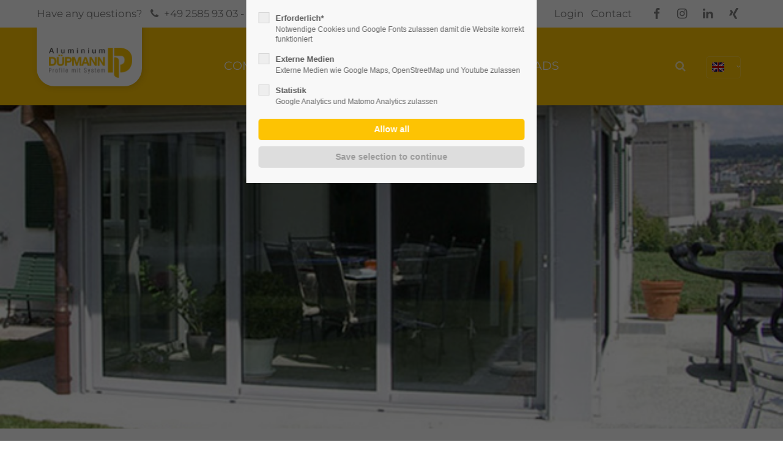

--- FILE ---
content_type: text/html; charset=utf-8
request_url: https://www.duepmann-alu.de/en/products/lift-and-sliding-doors.html
body_size: 10427
content:
<!DOCTYPE html>
<html lang="en">
<head>
<meta charset="utf-8">
<meta name="robots" content="index,follow">
<meta name="description" content="">
<meta name="keywords" content="">
<meta name="generator" content="Contao Open Source CMS">
<meta name="viewport" content="height=device-height, width=device-width, initial-scale=1.0, minimum-scale=1.0, target-densitydpi=device-dpi">
<meta property="og:image" content="https://www.duepmann-alu.de/files/duepmann/assets/logo-weiss-bg.png"/>
<meta property="og:title" content="Mehr Licht genießen mit Hebe-Schiebetüren - Glass & aluminum structures around the house"/>
<meta property="og:description" content=""/>
<meta property="og:type" content="Website"/>
<meta property="og:site_name" content=" Düpmann Alu"/>
<title>terassendach, carport und wintergarten</title>
<base href="https://www.duepmann-alu.de/">
<link rel="shortcut icon" href="files/cto_layout/img/favicon.ico" type="image/x-icon">
<link rel="apple-touch-icon" href="files/cto_layout/img/apple-touch-icon.png">
<link rel="stylesheet" href="files/cto_layout/scripts/rs-plugin/css/settings.css?v=833bec83"><link rel="stylesheet" href="system/modules/pct_revolutionslider/assets/css/styles.css?v=833bec83"><link rel="stylesheet" href="system/modules/pct_privacy_manager/assets/css/styles.css?v=833bec83"><link rel="stylesheet" href="assets/colorbox/css/colorbox.min.css?v=83af8d5b"><link rel="stylesheet" href="assets/swipe/css/swipe.min.css?v=069a39d8"><link rel="stylesheet" href="assets/css/grid.min.css,style.css,unterseiten.css-9964703e.css"><link rel="stylesheet" type="text/css" media="screen" href="files/cto_layout/scripts/swiper/swiper.min.css">
<link rel="stylesheet" type="text/css" media="screen" href="files/cto_layout/css/animate.css">
<link rel="stylesheet" type="text/css" media="screen" href="files/cto_layout/scripts/jquery.mb.YTPlayer/css/YTPlayer.css">
<link rel="stylesheet" type="text/css" media="screen" href="files/cto_layout/scripts/isotope/isotope_styles.css">
<link rel="stylesheet" type="text/css" media="screen" href="files/cto_layout/css/font-awesome.min.css">
<link rel="stylesheet" type="text/css" media="screen" href="files/cto_layout/css/tinymce.css">
<link rel="stylesheet" type="text/css" media="screen" href="files/cto_layout/css/framework.css">
<link rel="stylesheet" type="text/css" media="screen" href="files/cto_layout/css/customelements.css">
<link rel="stylesheet" type="text/css" media="screen" href="files/cto_layout/css/customcatalog.css">
<link rel="stylesheet" type="text/css" media="screen" href="files/cto_layout/css/styles.css">
<link id="layout_css" rel="stylesheet" title="layout_css" type="text/css" href="files/cto_layout/themedesigner/css/8_1671193276.css?1768733147">
<link rel="stylesheet" type="text/css" media="print" href="files/cto_layout/css/print.css">
<script src="assets/jquery/js/jquery.min.js?v=6f0613d3"></script><script src="files/cto_layout/scripts/rs-plugin/js/jquery.themepunch.tools.min.js?v=833bec83"></script><script src="files/cto_layout/scripts/rs-plugin/js/jquery.themepunch.revolution.min.js?v=833bec83"></script><script src="assets/colorbox/js/colorbox.min.js?v=83af8d5b"></script><script src="assets/swipe/js/swipe.min.js?v=069a39d8"></script><style>@media (max-width:767px){.mod_pageimage .resp_610{background-image:url(files/duepmann/subslider/hebetuer/hebetueren_slider3.jpg)!important}}</style>
<script>function initMatomo(){var _paq=window._paq=window._paq||[];_paq.push(['trackPageView']);_paq.push(['enableLinkTracking']);(function(){var u='https://statistik.duepmann-alu.com/';_paq.push(['setTrackerUrl',u+'matomo.php']);_paq.push(['setSiteId',1]);var d=document,g=d.createElement('script'),s=d.getElementsByTagName('script')[0];g.async=!0;g.defer=!0;g.src=u+'matomo.js';s.parentNode.insertBefore(g,s)})()}
var token=localStorage.getItem('user_privacy_settings');if(token==undefined){token=''}
if(token.indexOf(3)>=0){initMatomo()}
jQuery(document).on('Privacy.changed',function(event,params){if(params.level.indexOf(3)>=0){initMatomo()}})</script>
<script id="googletagmanager_G-HD2W2RE59J"></script>
<script>function initGoogleAnalytics(){jQuery('script#googletagmanager_G-HD2W2RE59J').attr('src','https://www.googletagmanager.com/gtag/js?id=G-HD2W2RE59J');window.dataLayer=window.dataLayer||[];function gtag(){dataLayer.push(arguments)}
gtag('js',new Date());gtag('config','G-HD2W2RE59J')}
var token=localStorage.getItem('user_privacy_settings');if(token==undefined){token=''}
if(token.indexOf(3)>=0){initGoogleAnalytics()}
jQuery(document).on('Privacy.changed',function(event,params){if(params.level.indexOf(3)>=0){initGoogleAnalytics()}})</script>
<script>function initGoogleAnalytics(){(function(i,s,o,g,r,a,m){i.GoogleAnalyticsObject=r;i[r]=i[r]||function(){(i[r].q=i[r].q||[]).push(arguments)},i[r].l=1*new Date();a=s.createElement(o),m=s.getElementsByTagName(o)[0];a.async=1;a.src=g;m.parentNode.insertBefore(a,m)})(window,document,'script','https://www.google-analytics.com/analytics.js','ga');ga('create','G-HD2W2RE59J','auto');ga('set','anonymizeIp',!0);ga('send','pageview')}
var token=localStorage.getItem('user_privacy_settings');if(token==undefined){token=''}
if(token.indexOf(3)>=0){initGoogleAnalytics()}
jQuery(document).on('Privacy.changed',function(event,params){if(params.level.indexOf(3)>=0){initGoogleAnalytics()}})</script>
<script>jQuery.noConflict()</script>
<link rel="stylesheet" type="text/css" media="screen" href="files/duepmann/css/2pmagentur.css">
<script data-privacy="3" data-src="files/duepmann/js/ga4.js"></script>
<!-- Meta Pixel Code -->
<script>!function(f,b,e,v,n,t,s){if(f.fbq)return;n=f.fbq=function(){n.callMethod?n.callMethod.apply(n,arguments):n.queue.push(arguments)};if(!f._fbq)f._fbq=n;n.push=n;n.loaded=!0;n.version='2.0';n.queue=[];t=b.createElement(e);t.async=!0;t.src=v;s=b.getElementsByTagName(e)[0];s.parentNode.insertBefore(t,s)}(window,document,'script','https://connect.facebook.net/en_US/fbevents.js');fbq('init','870196218184990');fbq('track','PageView')</script>
<noscript><img loading="lazy" height="1" width="1" style="display:none"
src=https://www.facebook.com/tr?id=870196218184990&ev=PageView&noscript=1
/></noscript>
<!-- End Meta Pixel Code -->
</head>
<body class="mac chrome blink ch131 content_page sidebar left themedesigner_active themedesigner_hidden" itemscope itemtype="http://schema.org/WebPage">
<div class="body">
<div id="contentwrapper">
<div id="fix-wrapper">
<div id="top-wrapper">
<div id="top">
<div class="inside">
<div class="mod_socials">
<a href="https://www.facebook.com/aluduepmann/" target="_blank"><i class="fa fa-facebook"></i></a>
<a href="https://www.instagram.com/aluduepmann/" target="_blank"><i class="fa fa-instagram"></i></a>
<a href="https://www.linkedin.com/company/d%C3%BCpmann-aluminium--systeme-gmbh" target="_blank"><i class="fa fa-linkedin"></i></a>
<a href="https://www.xing.com/pages/dupmannaluminium-systemegmbh" target="_blank"><i class="fa fa-xing"></i></a></div>
<div class="mod_langswitcher meta-nav">
<div class="mod_langswitcher_inside">
<img src="files/cto_layout/img/flags/gb.svg"  width="20" height="15" alt=""><span>EN</span>
<ul>
<li><a href="en/products/lift-and-sliding-doors.html"><img src="files/cto_layout/img/flags/gb.svg"  width="20" height="15" alt=""><span>EN</span></a></li>
<li><a href="de/produkte/hebe-schiebetueren.html"><img src="files/cto_layout/img/flags/de.svg"  width="20" height="15" alt=""><span>DE</span></a></li>
</ul>
</div>
</div><div id="mod_login_top_opener_159" class="mod_login_top meta-nav"><i class="fa fa-lock"></i>Login</div>
<div  class="mod_login login top-login block ">
<div id="overlay_close_159" class="overlay_close"></div>
<form method="post">
<!--  -->
<div class="formbody">
<input type="hidden" name="FORM_SUBMIT" value="tl_login_159">
<input type="hidden" name="REQUEST_TOKEN" value="TYWG8-4nS4nuY3CyUYEUaGwILPEdbL46H_4FCymr0TU">
<input type="hidden" name="_target_path" value="aHR0cHM6Ly93d3cuZHVlcG1hbm4tYWx1LmRlL2VuL3Byb2R1Y3RzL2xpZnQtYW5kLXNsaWRpbmctZG9vcnMuaHRtbA==">
<input type="hidden" name="_always_use_target_path" value="0">
<input type="text" name="username" class="text" value="" placeholder="Username">
<input type="password" name="password" class="text password" value="" placeholder="Password">
<div class="autologin_container">
<input type="checkbox" name="autologin" value="1" class="checkbox" id="autologin_checkbox_159">
<label for="autologin_checkbox_159">Remember me</label>
</div>
<input type="submit" class="submit" value="Login">
</div>
<div id="mod_login_top_closer_159" class="close-window-login"><i class="fa fa-close"></i></div>
</form>
<script>jQuery(document).ready(function(){jQuery("#mod_login_top_opener_159").click(function(){jQuery(".top-login").addClass("show")});jQuery("#mod_login_top_closer_159").click(function(){jQuery(".top-login").removeClass("show")});jQuery("#overlay_close_159").click(function(){jQuery(".top-login").removeClass("show")});jQuery(document).keyup(function(e){if(e.keyCode===27)jQuery(".top-login").removeClass("show")})})</script>
</div>
<!-- indexer::stop -->
<nav class="mod_navigation top_metanavi block" itemscope itemtype="http://schema.org/SiteNavigationElement">
<ul class="vlist level_1">
<li class="mlist first  forward"><a href="en/be-a-partner.html" title="Login" class="a-level_1 first forward"><i class="first"></i>Login</a></li>
<li class="mlist last  forward"><a href="en/company/contact.html" title="Contact" class="a-level_1 last forward"><i class="last"></i>Contact</a></li>
</ul>
</nav>
<!-- indexer::continue -->
<div class="mod_top_phone meta-nav">
<span>Have any questions? </span><i class="fa fa-phone"></i> <a href="tel:+49258593030">+49 2585 93 03 - 0</a></div><div class="mod_top_mail meta-nav">
<a href="mailto:&#105;&#x6E;&#102;&#x6F;&#64;&#x64;&#117;&#x65;&#112;&#x6D;&#97;&#x6E;&#110;&#x2D;&#97;&#x6C;&#117;&#x2E;&#100;&#x65;"><i class="fa fa-envelope"></i> info@duepmann-alu.de</a></div>							<hr class="clear">
</div>
<div class="offcanvas-trigger"><span class="line1"></span><span class="line2"></span></div>
</div>
<header id="header" class="header original" itemscope itemtype="http://schema.org/WPHeader">
<div class="inside">
<div class="logo"><a href="en/duepmann-en.html"></a></div>
<div class="mmenu_trigger" title="Open mobile navigation">
<div class="label">Menu</div>
<div class="burger transform">
<div class="burger_lines"></div>
</div>
</div>
<script>jQuery(document).ready(function(){jQuery('.mmenu_trigger').click(function(e){var elem=jQuery('#header');if(jQuery('body').hasClass('fixed-header')){elem=jQuery('#stickyheader')}
var delta=elem.position('body').top+elem.height();jQuery('#mmenu').css({'top':delta,'transform':'translateY(calc(-100% - '+delta+'px))','height':'calc(100% - '+delta+'px)'})})})</script>
<div class="mod_langswitcher meta-nav">
<div class="mod_langswitcher_inside">
<img src="files/cto_layout/img/flags/gb.svg"  width="20" height="15" alt=""><span>EN</span>
<ul>
<li><a href="en/products/lift-and-sliding-doors.html"><img src="files/cto_layout/img/flags/gb.svg"  width="20" height="15" alt=""><span>EN</span></a></li>
<li><a href="de/produkte/hebe-schiebetueren.html"><img src="files/cto_layout/img/flags/de.svg"  width="20" height="15" alt=""><span>DE</span></a></li>
</ul>
</div>
</div><div class="mod_socials">
<a href="https://www.facebook.com/aluduepmann/" target="_blank"><i class="fa fa-facebook"></i></a>
<a href="https://www.instagram.com/aluduepmann/" target="_blank"><i class="fa fa-instagram"></i></a>
<a href="https://www.linkedin.com/company/d%C3%BCpmann-aluminium--systeme-gmbh" target="_blank"><i class="fa fa-linkedin"></i></a>
<a href="https://www.xing.com/pages/dupmannaluminium-systemegmbh" target="_blank"><i class="fa fa-xing"></i></a></div>
<div class="mod_search"><div class="ce_search_label"><i class="fa fa-search"></i></div></div>
<!-- indexer::stop -->
<nav class="mod_navigation mainmenu block" itemscope itemtype="http://schema.org/SiteNavigationElement">
<ul class="vlist level_1">
<li class="mlist forward submenu first ">
<a href="en/company/philosophy.html" title="Company" class="a-level_1 forward submenu first"><span>Company</span></a>
<ul class="vlist level_2">
<li class="mlist regular first ">
<a href="en/company/philosophy.html" title="Maßgefertigte Vordächer - Philosophie" class="a-level_2 regular first"><span>Philosophy</span></a>
</li>
<li class="mlist regular ">
<a href="en/company/history.html" title="Schiebetüren, Festelemente &amp; mehr - Historie" class="a-level_2 regular"><span>History</span></a>
</li>
<li class="mlist regular ">
<a href="en/company/contact.html" title="Contact" class="a-level_2 regular"><span>Contact</span></a>
</li>
<li class="mlist regular last ">
<a href="en/be-a-partner.html" title="Be a Partner!" class="a-level_2 regular last"><span>Be a Partner!</span></a>
</li>
</ul>
</li>
<li class="mlist forward submenu trail ">
<a href="en/products/canopies.html" title="Products" class="a-level_1 forward submenu trail"><span>Products</span></a>
<ul class="vlist level_2">
<li class="mlist regular cc_background_top sibling first ">
<a href="en/products/canopies.html" title="Vordächer aus Aluminium, Edelstahl &amp; Glas" class="a-level_2 regular cc_background_top sibling first"><span>Canopies</span></a>
</li>
<li class="mlist regular sibling ">
<a href="en/products/terrace-roofs.html" title="Ihr ästhetisches Terrassendach nach Maß" class="a-level_2 regular sibling"><span>Terrace Roofs</span></a>
</li>
<li class="mlist regular sibling ">
<a href="en/products/aluminium-car-port-systems.html" title="Individuell gefertigte Carport-Systeme nach Maß" class="a-level_2 regular sibling"><span>Aluminium Car Port Systems</span></a>
</li>
<li class="mlist regular sibling ">
<a href="en/products/fixed-elements.html" title="Festelemente als smarte Terrassen-Überdachung" class="a-level_2 regular sibling"><span>Fixed Elements</span></a>
</li>
<li class="mlist regular sibling ">
<a href="en/products/sliding-doors.html" title="Maßgefertigte Schiebetüren für mehr Wohnqualität" class="a-level_2 regular sibling"><span>Sliding Doors</span></a>
</li>
<li class="mlist regular active mm-selected Selected">
<a href="en/products/lift-and-sliding-doors.html" title="Mehr Licht genießen mit Hebe-Schiebetüren" class="a-level_2 regular active"><span>Lift-and-Sliding-Doors</span></a>
</li>
<li class="mlist regular sibling ">
<a href="en/products/vertical-sliding-windows.html" title="Vertikalfenster zur optimalen Raumnutzung" class="a-level_2 regular sibling"><span>Vertical Sliding Windows</span></a>
</li>
<li class="mlist regular sibling ">
<a href="en/products/folding-doors.html" title="Faltanlagen &amp; Falttüren für mehr Frischluft" class="a-level_2 regular sibling"><span>Folding Doors</span></a>
</li>
<li class="mlist regular sibling ">
<a href="en/products/all-glass-units.html" title="Optimaler Wetterschutz mit Ganzglasanlagen" class="a-level_2 regular sibling"><span>All-Glass Units</span></a>
</li>
<li class="mlist regular sibling last ">
<a href="en/products/insect-protection.html" title="Lösungen zum dauerhaften Schutz vor Insekten" class="a-level_2 regular sibling last"><span>Insect Protection</span></a>
</li>
</ul>
</li>
<li class="mlist regular ">
<a href="en/gallery.html" title="Gallery" class="a-level_1 regular"><span>Gallery</span></a>
</li>
<li class="mlist regular submenu last ">
<a href="en/downloads-en.html" title="Downloads" class="a-level_1 regular submenu last"><span>Downloads</span></a>
<ul class="vlist level_2">
<li class="mlist forward first ">
<a href="en/be-a-partner.html" title="Be a Partner!" class="a-level_2 forward first"><span>Be a Partner!</span></a>
</li>
<li class="mlist regular ">
<a href="en/brochures.html" title="Advertising Materials" class="a-level_2 regular"><span>Advertising Materials</span></a>
</li>
<li class="mlist regular ">
<a href="en/downloads-en/samples.html" title="Samples" class="a-level_2 regular"><span>Samples</span></a>
</li>
<li class="mlist regular last ">
<a href="en/downloads-en/advertising-gifts.html" title="Advertising Gifts" class="a-level_2 regular last"><span>Advertising Gifts</span></a>
</li>
</ul>
</li>
</ul>
</nav>
<!-- indexer::continue -->
<div class="smartmenu">
<div class="smartmenu-trigger"><span class="line"></span></div>
</div>						<div class="clear"></div>
</div>
</header>
<div class="clear"></div>
</div>
</div>
<div id="slider">
<div class="inside">
<!-- indexer::stop -->
<div class="mod_pageimage block">
<div class="inside resp_610 style1 height-xl" style="background-image: url('files/duepmann/subslider/hebetuer/hebetueren_slider3.jpg')">
<div class="container">
<div class="content">
</div>
</div>
</div>
</div>
<!-- indexer::continue -->				</div>
</div>
<div id="breadcrumb">
<!-- indexer::stop -->
<div class="mod_breadcrumb block">
<div class="mod_breadcrumb_inside">
<div class="pagetitle">Mehr Licht genießen mit Hebe-Schiebetüren</div>
<ul itemprop="breadcrumb" itemscope itemtype="http://schema.org/BreadcrumbList">
<li class="first" itemscope itemtype="http://schema.org/ListItem" itemprop="itemListElement"><a href="en/duepmann-en.html" title="Glass &amp; aluminum structures around the house" itemprop="item"><span itemprop="name">Düpmann &#40;Englisch&#41;</span></a><meta itemprop="position" content="1"></li>
<li itemscope itemtype="http://schema.org/ListItem" itemprop="itemListElement"><a href="en/products/canopies.html" title="Products" itemprop="item"><span itemprop="name">Products</span></a><meta itemprop="position" content="1"></li>
<li itemscope itemtype="http://schema.org/ListItem" itemprop="itemListElement"><a href="en/products/lift-and-sliding-doors.html" title="Mehr Licht genießen mit Hebe-Schiebetüren" itemprop="item"><span itemprop="name">Lift-and-Sliding-Doors</span></a><meta itemprop="position" content="1"></li>
</ul>
</div>
</div>
<!-- indexer::continue -->
</div>
<div id="wrapper">
<div id="container">
<section id="main" itemscope itemtype="http://schema.org/WebPageElement" itemprop="mainContentOfPage">
<div class="inside">
<div class="mod_article first last article_13549 block fullwidth-boxed article-pt article-pb" id="article-13549" >
<div class="container">
<div class="ce_text_extented uppercase cc_subline first block align-left color-accent font_no_serif font-size-xs font-style-default lh-default font-weight-800" >
<p>Oasis in the Green</p></div><div class="ce_headline_extended align-left block" style="">
<h1>Our sliding doors and sliding windows</h1>
</div><div class="ce_divider_extended block version10 align-left">
<svg version="1.1" xmlns="http://www.w3.org/2000/svg" xmlns:xlink="http://www.w3.org/1999/xlink" x="0px" y="0px" width="98px" height="8px" viewBox="0 0 98 8" enable-background="new 0 0 98 8" xml:space="preserve"> <rect width="2" height="2"/> <rect x="2" y="2" width="2" height="2"/> <rect x="4" y="4" width="2" height="2"/> <rect x="6" y="6" width="2" height="2"/> <rect x="8" y="4" width="2" height="2"/> <rect x="10" y="2" width="2" height="2"/> <rect x="12" width="2" height="2"/> <rect x="14" y="2" width="2" height="2"/> <rect x="16" y="4" width="2" height="2"/> <rect x="18" y="6" width="2" height="2"/> <rect x="20" y="4" width="2" height="2"/> <rect x="22" y="2" width="2" height="2"/> <rect x="24" width="2" height="2"/> <rect x="26" y="2" width="2" height="2"/> <rect x="28" y="4" width="2" height="2"/> <rect x="30" y="6" width="2" height="2"/> <rect x="32" y="4" width="2" height="2"/> <rect x="34" y="2" width="2" height="2"/> <rect x="36" width="2" height="2"/> <rect x="38" y="2" width="2" height="2"/> <rect x="40" y="4" width="2" height="2"/> <rect x="42" y="6" width="2" height="2"/> <rect x="44" y="4" width="2" height="2"/> <rect x="46" y="2" width="2" height="2"/> <rect x="48" width="2" height="2"/> <rect x="50" y="2" width="2" height="2"/> <rect x="52" y="4" width="2" height="2"/> <rect x="54" y="6" width="2" height="2"/> <rect x="56" y="4" width="2" height="2"/> <rect x="58" y="2" width="2" height="2"/> <rect x="60" width="2" height="2"/> <rect x="62" y="2" width="2" height="2"/> <rect x="64" y="4" width="2" height="2"/> <rect x="66" y="6" width="2" height="2"/> <rect x="68" y="4" width="2" height="2"/> <rect x="70" y="2" width="2" height="2"/> <rect x="72" width="2" height="2"/> <rect x="74" y="2" width="2" height="2"/> <rect x="76" y="4" width="2" height="2"/> <rect x="78" y="6" width="2" height="2"/> <rect x="80" y="4" width="2" height="2"/> <rect x="82" y="2" width="2" height="2"/> <rect x="84" width="2" height="2"/> <rect x="86" y="2" width="2" height="2"/> <rect x="88" y="4" width="2" height="2"/> <rect x="90" y="6" width="2" height="2"/> <rect x="92" y="4" width="2" height="2"/> <rect x="94" y="2" width="2" height="2"/> <rect x="96" width="2" height="2"/> </svg>
</div>
<div class="ce_text_extented cc_textblock mb-s block align-left color-default font_no_serif font-size-default font-style-default lh-default font-weight-default" >
<p style="text-align: left;">The thermally insulated sliding or lift-slide system combines the precision and excellent features of a solid sash frame with narrow profiles for light-filled rooms. The elements are used in rooms with no special heat protection requirements; insulated glass up to 24 mm can be used.</p>
<p style="text-align: left;"><strong>Application:</strong></p>
<ul>
<li class="Hebetueren" style="text-align: left;">Narrow profiles but stable</li>
<li class="Hebetueren" style="text-align: left;">Burglar proof&nbsp; due to an implemented double lock system</li>
<li class="Hebetueren" style="text-align: left;">Frame with functional grooves for connection profiles</li>
<li class="Hebetueren" style="text-align: left;">Up to 4 tracks, thereby clear opening possible up to ¾ of the total width</li>
<li class="Hebetueren" style="text-align: left;">Up to 8 movable wings</li>
<li class="Hebetueren" style="text-align: left;">Thermal separation</li>
<li class="Hebetueren" style="text-align: left;">Possible ventilation gap</li>
</ul></div>
<section class="ce_accordionStart style2 ce_accordion block">
<div class="toggler">
Downloads  </div>
<div class="accordion">
<div>
<div class="ce_downloads block">
<ul>
<li class="download-element ext-pdf">
<a href="en/products/lift-and-sliding-doors.html?file=files/duepmann/downloads/old/Schiebe-und-Falttueren-warm-Flyer.pdf&amp;cid=109546" title="Download Schiebe-und-Falttueren-warm-Flyer.pdf" type="application/pdf">Schiebe-und-Falttueren-warm-Flyer.pdf <span class="size">(1.0 MiB)</span></a>
</li>
</ul>
</div>
</div>
</div>
</section>
<!-- indexer::stop -->
<div class="ce_gallery last mt-s block">
<div class="ce_revolutionslider rs-container resonsive banner block mt-s ">
<div class="gallery" id="gallery_revoslider_109548">
<ul>
<li class="slide row2"
data-transition="fade"
data-slotamount="4"
data-thumb="files/duepmann/subslider/hebetuer/hebetueren_slider5.jpg"
data-masterspeed=""
>
<img loading="lazy" src="files/duepmann/subslider/hebetuer/hebetueren_slider5.jpg" data-bgfit="cover" data-bgposition="center center" data-bgrepeat="no-repeat">
</li>
<li class="slide row2"
data-transition="fade"
data-slotamount="4"
data-thumb="files/duepmann/subslider/hebetuer/hebetueren_slider3.jpg"
data-masterspeed=""
>
<img src="files/duepmann/subslider/hebetuer/hebetueren_slider3.jpg" data-bgfit="cover" data-bgposition="center center" data-bgrepeat="no-repeat">
</li>
</ul>
</div>
<div class="tp-bannertimer"></div>
</div>
<script>jQuery(document).ready(function(){var options={delay:5000,startwidth:1240,startheight:800,startWithSlide:0,fullWidth:"on",navigationType:'thumb',navigationStyle:'square',navigationArrows:'nexttobullets',thumbWidth:50,thumbHeight:50,thumbAmount:2,hideThumbs:0,navOffsetHorizontal:-300,touchenabled:"on",onHoverStop:'off',swipe_velocity:0.7,swipe_min_touches:1,swipe_max_touches:1,drag_block_vertical:!1,soloArrowLeftHalign:"left",soloArrowLeftValign:"center",soloArrowLeftHOffset:20,soloArrowLeftVOffset:0,soloArrowRightHalign:"right",soloArrowRightValign:"center",soloArrowRightHOffset:20,soloArrowRightVOffset:0,stopAtSlide:-1,stopAfterLoops:-1,shadow:0};var api=jQuery('#gallery_revoslider_109548').show().revolution(options);api.bind("revolution.slide.onloaded",function(e){jQuery('#gallery_revoslider_109548 li.slide a').attr('data-lightbox','gallery_revoslider_109548').map(function(){jQuery(this).colorbox({loop:!1,rel:jQuery(this).attr('data-lightbox'),maxWidth:'95%',maxHeight:'95%'})})})})</script>
</div>
<!-- indexer::continue -->
</div>
</div>
</div>
</section>
<aside id="left">
<div class="inside">
<!-- indexer::stop -->
<div class="submenu_v1 subnav mod_navigation" itemscope itemtype="http://schema.org/SiteNavigationElement">
<ul class="vlist level_1">
<li class="mlist regular cc_background_top sibling first "><a href="en/products/canopies.html" title="Vordächer aus Aluminium, Edelstahl &amp; Glas" class="a-level_1 regular cc_background_top sibling first"><i class="cc_background_top sibling first"></i>Canopies</a></li>
<li class="mlist regular sibling "><a href="en/products/terrace-roofs.html" title="Ihr ästhetisches Terrassendach nach Maß" class="a-level_1 regular sibling"><i class="sibling"></i>Terrace Roofs</a></li>
<li class="mlist regular sibling "><a href="en/products/aluminium-car-port-systems.html" title="Individuell gefertigte Carport-Systeme nach Maß" class="a-level_1 regular sibling"><i class="sibling"></i>Aluminium Car Port Systems</a></li>
<li class="mlist regular sibling "><a href="en/products/fixed-elements.html" title="Festelemente als smarte Terrassen-Überdachung" class="a-level_1 regular sibling"><i class="sibling"></i>Fixed Elements</a></li>
<li class="mlist regular sibling "><a href="en/products/sliding-doors.html" title="Maßgefertigte Schiebetüren für mehr Wohnqualität" class="a-level_1 regular sibling"><i class="sibling"></i>Sliding Doors</a></li>
<li class="mlist regular active mm-selected Selected"><a href="en/products/lift-and-sliding-doors.html" title="Mehr Licht genießen mit Hebe-Schiebetüren" class="a-level_1 regular active"><i class="active"></i>Lift-and-Sliding-Doors</a></li>
<li class="mlist regular sibling "><a href="en/products/vertical-sliding-windows.html" title="Vertikalfenster zur optimalen Raumnutzung" class="a-level_1 regular sibling"><i class="sibling"></i>Vertical Sliding Windows</a></li>
<li class="mlist regular sibling "><a href="en/products/folding-doors.html" title="Faltanlagen &amp; Falttüren für mehr Frischluft" class="a-level_1 regular sibling"><i class="sibling"></i>Folding Doors</a></li>
<li class="mlist regular sibling "><a href="en/products/all-glass-units.html" title="Optimaler Wetterschutz mit Ganzglasanlagen" class="a-level_1 regular sibling"><i class="sibling"></i>All-Glass Units</a></li>
<li class="mlist regular sibling last "><a href="en/products/insect-protection.html" title="Lösungen zum dauerhaften Schutz vor Insekten" class="a-level_1 regular sibling last"><i class="sibling last"></i>Insect Protection</a></li>
</ul>
</div>
<!-- indexer::continue -->
</div>
</aside>
</div>
</div>
<footer id="footer" itemscope itemtype="http://schema.org/WPFooter">
<div class="inside">
<!-- Please edit the content of the footer in the page Resources: Footer -->
<div class="autogrid_wrapper block">
<div class="autogrid one_fourth footer-col1 block"><div class="ce_text first last block">
<h4>Düpmann Aluminium</h4>
<p class="font-size-xxxxxs" style="line-height: 1rem;">Our company has been supplying high-quality system solutions for aluminum profiles around the house since 1985: canopies (front door canopies), patio roofs, carports, cold conservatories, sliding doors, all-glass systems, lifting-sliding doors, vertical windows, folding doors, insect screens, fixed elements, CUBE patio roofs. We deliver to Münsterland, NRW, and all over Germany.</p>
</div>
</div>
<div class="autogrid one_fourth footer-col2 block"><div class="ce_text first last block">
<h4>Helpful links</h4>
<ul>
<li><a href="en/be-a-partner.html">Login</a></li>
<li><a href="en/company/contact.html">Contact</a></li>
<li><a href="en/downloads-en.html">Download</a></li>
</ul>
</div>
</div>
<div class="autogrid one_fourth footer-col3 block"><h4 class="ce_headline first">
Contact</h4>
<div class="ce_text block">
<p><strong>Aluminium-Systeme Düpmann GmbH</strong><br>Holtrup 46 <br>48231 Warendorf-Hoetmar</p>
</div>
<div class="ce_iconbox block version3 xsmall">
<div class="ce_iconbox_outside" style="">
<div class="ce_iconbox_inside">
<div class="ce_iconbox_icon">
<a href="tel:0258593030">
<i class="fa fa-phone"></i>
</a>			</div>
<div class="ce_iconbox_cwrapper">
<div class="content"><p><a href="tel:+49258593030">+49 2585 93 03 - 0</a></p></div>
</div>
</div>
</div>
</div>
<div class="ce_iconbox last block version3 xsmall">
<div class="ce_iconbox_outside" style="">
<div class="ce_iconbox_inside">
<div class="ce_iconbox_icon">
<a href="mailto:info@duepmann-alu.de">
<i class="fa-envelope-o fa"></i>
</a>			</div>
<div class="ce_iconbox_cwrapper">
<div class="content"><p><a href="mailto:info@duepmann-alu.de">info@duepmann-alu.de</a></p></div>
</div>
</div>
</div>
</div>
</div>
<div class="autogrid one_fourth footer-col4 block"><h4 class="ce_headline first">
Social Media</h4>
<div class="ce_text block">
<p>On our social media channels you can get insights into our products and our company philosophy. Feel free to drop by!</p>
</div>
<div class="mod_socials">
<a href="https://www.facebook.com/aluduepmann/" target="_blank"><i class="fa fa-facebook"></i></a>
<a href="https://www.instagram.com/aluduepmann/" target="_blank"><i class="fa fa-instagram"></i></a>
<a href="https://www.linkedin.com/company/d%C3%BCpmann-aluminium--systeme-gmbh" target="_blank"><i class="fa fa-linkedin"></i></a>
<a href="https://www.xing.com/pages/dupmannaluminium-systemegmbh" target="_blank"><i class="fa fa-xing"></i></a></div>
</div>
</div>						<a href="en/products/lift-and-sliding-doors.html#contentwrapper" class="totop"></a>
</div>
</footer>
<div id="bottom">
<div class="inside">
<div class="left"><div class="ce_text first last block">
<p>Copyright Düpmann 2026 | SEO &amp; DESIGN by <a href="https://2pm-agentur.de" target="_blank" rel="noopener">2P&amp;M Werbeagentur</a></p>
</div>
</div>
<div class="right"><div class="ce_text first last block">
<p><a href="de/impressum.html">Impressum</a> <a href="de/datenschutz.html">Datenschutz</a></p>
</div>
</div>					</div>
</div>
</div>
</div>
<div class="body_bottom">
<div id="privacy_optin_611" class="mod_privacy_optin">
<div class="privacy_overlay"></div>
<div class="privacy_popup">
<div class="privacy_content">
<div class="privacy_settings">
<!-- info text after ajax -->
<div id="ajax_info_611" class="ajax_info">Settings saved</div>
<div class="privacy_text"></div>
<form id="user_privacy_settings_611" name="user_privacy_settings" method="post">
<input type="hidden" name="FORM_SUBMIT" value="user_privacy_settings">
<input type="hidden" name="REQUEST_TOKEN" value="TYWG8-4nS4nuY3CyUYEUaGwILPEdbL46H_4FCymr0TU">
<div class="privacy_item">
<label class="privacy_label"><strong>Erforderlich*</strong>
<input type="checkbox" required class="checkbox mandatory" name="privacy" id="cookiebar_privacy_1" value="1">
<span class="privacy_checkmark"></span>
<span class="privacy_option_info">Notwendige Cookies und Google Fonts zulassen damit die Website korrekt funktioniert</span>
</label>
</div>
<div class="privacy_item">
<label class="privacy_label"><strong>Externe Medien</strong>
<input type="checkbox" class="checkbox" name="privacy" id="cookiebar_privacy_2" value="2">
<span class="privacy_checkmark"></span>
<span class="privacy_option_info">Externe Medien wie Google Maps, OpenStreetMap und Youtube zulassen</span>
</label>
</div>
<div class="privacy_item">
<label class="privacy_label"><strong>Statistik</strong>
<input type="checkbox" class="checkbox" name="privacy" id="cookiebar_privacy_3" value="3">
<span class="privacy_checkmark"></span>
<span class="privacy_option_info">Google Analytics und Matomo Analytics zulassen</span>
</label>
</div>
<div class="privacy_buttons">
<input type="submit" name="save_all_settings" class="submit all" value="Allow all">
<input type="submit" name="save_settings" class="submit readonly" disabled value="Save selection to continue">
</div>
</form>
<div class="privacy_links">
</div>
</div>
</div>
</div>
</div>
<script>jQuery(document).ready(function(){if(window.location.search.indexOf('clear_privacy_settings')>=0){PrivacyManager.optout('en/products/lift-and-sliding-doors.html')}
var privacy=localStorage.getItem('user_privacy_settings');var expires=Number(localStorage.getItem('user_privacy_settings_expires'));var now=new Date().setDate(new Date().getDate());if(now>=expires){expires=0}
if(privacy==undefined||privacy==''||expires<=0){jQuery('#privacy_optin_611').addClass('open');privacy='0'}
jQuery('body').addClass('privacy_setting_'+privacy.toString().split(',').join('-'));jQuery('#ajax_info_611').hide();var form=jQuery('#user_privacy_settings_611');var isValid=!1;form.find('input[type="checkbox"]').change(function(e){isValid=!1;if(form.find('input[required].mandatory').is(':checked')===!0){isValid=!0}
form.find('input[name="save_settings"]').addClass('readonly');form.find('input[name="save_settings"]').prop('disabled',!0);if(isValid===!0){form.find('input[name="save_settings"]').removeClass('readonly');form.find('input[name="save_settings"]').prop('disabled',!1)}});form.find('input[name="save_all_settings"]').click(function(e){e.preventDefault();form.find('input[type="checkbox"]').prop('checked',!0);isValid=!0;form.find('input[name="save_settings"]').trigger('click')});form.find('input[name="save_settings"]').click(function(e){e.preventDefault();if(isValid===!1){return!1}
jQuery('#ajax_info_611').fadeIn(50);var privacy=PrivacyManager.getUserSelectionFromFormData(form.serializeArray()).join(',');localStorage.setItem('user_privacy_settings',privacy);var expires=new Date().setDate(new Date().getDate()+30);localStorage.setItem('user_privacy_settings_expires',expires);jQuery('body').addClass('privacy_setting_'+privacy.toString().split(',').join('-'));jQuery('body').removeClass('privacy_setting_0');setTimeout(function(){jQuery(document).trigger('Privacy.changed',{'level':privacy})},500)});jQuery('#privacy_optin_611 .privacy_help_link').click(function(){jQuery('#privacy_optin_611 .privacy_popup').toggleClass('view_help')});jQuery('#privacy_optin_611 .privacy_help_link').click(function(){jQuery("html, body").animate({scrollTop:0});return!1})});jQuery(document).on('Privacy.changed',function(event,params){if(PrivacyManager.hasAccess(params.level)){jQuery('#privacy_optin_611').removeClass('open');jQuery.ajax({url:location.href,data:{'user_privacy_settings':params.level,'tstamp':Math.round(new Date().getTime()/1000)}})}});jQuery(document).ready(function(){jQuery('.privacy_optout_click, .privacy_optout_link').click(function(){PrivacyManager.optout()})})</script>
<!-- indexer::stop -->
<div class="smartmenu-content">
<div class="mod_navigation">
<div class="smartmenu-scrollable">
<div class="smartmenu-table">
<ul class="vlist level_1">
<li class="mlist submenu first "><a href="en/company/philosophy.html" title="Company" class="a-level_1 submenu first">Company</a><span class="subitems_trigger"></span><ul class="vlist level_2">
<li class="mlist first "><a href="en/company/philosophy.html" title="Maßgefertigte Vordächer - Philosophie" class="a-level_2 first">Philosophy</a></li>
<li class="mlist "><a href="en/company/history.html" title="Schiebetüren, Festelemente &amp; mehr - Historie" class="a-level_2">History</a></li>
<li class="mlist "><a href="en/company/contact.html" title="Contact" class="a-level_2">Contact</a></li>
<li class="mlist last "><a href="en/be-a-partner.html" title="Be a Partner!" class="a-level_2 last">Be a Partner!</a></li>
</ul>
</li>
<li class="mlist submenu trail "><a href="en/products/canopies.html" title="Products" class="a-level_1 submenu trail">Products</a><span class="subitems_trigger"></span><ul class="vlist level_2">
<li class="mlist cc_background_top sibling first "><a href="en/products/canopies.html" title="Vordächer aus Aluminium, Edelstahl &amp; Glas" class="a-level_2 cc_background_top sibling first">Canopies</a></li>
<li class="mlist sibling "><a href="en/products/terrace-roofs.html" title="Ihr ästhetisches Terrassendach nach Maß" class="a-level_2 sibling">Terrace Roofs</a></li>
<li class="mlist sibling "><a href="en/products/aluminium-car-port-systems.html" title="Individuell gefertigte Carport-Systeme nach Maß" class="a-level_2 sibling">Aluminium Car Port Systems</a></li>
<li class="mlist sibling "><a href="en/products/fixed-elements.html" title="Festelemente als smarte Terrassen-Überdachung" class="a-level_2 sibling">Fixed Elements</a></li>
<li class="mlist sibling "><a href="en/products/sliding-doors.html" title="Maßgefertigte Schiebetüren für mehr Wohnqualität" class="a-level_2 sibling">Sliding Doors</a></li>
<li class="mlist active mm-selected Selected"><a href="en/products/lift-and-sliding-doors.html" title="Mehr Licht genießen mit Hebe-Schiebetüren" class="a-level_2 active">Lift-and-Sliding-Doors</a></li>
<li class="mlist sibling "><a href="en/products/vertical-sliding-windows.html" title="Vertikalfenster zur optimalen Raumnutzung" class="a-level_2 sibling">Vertical Sliding Windows</a></li>
<li class="mlist sibling "><a href="en/products/folding-doors.html" title="Faltanlagen &amp; Falttüren für mehr Frischluft" class="a-level_2 sibling">Folding Doors</a></li>
<li class="mlist sibling "><a href="en/products/all-glass-units.html" title="Optimaler Wetterschutz mit Ganzglasanlagen" class="a-level_2 sibling">All-Glass Units</a></li>
<li class="mlist sibling last "><a href="en/products/insect-protection.html" title="Lösungen zum dauerhaften Schutz vor Insekten" class="a-level_2 sibling last">Insect Protection</a></li>
</ul>
</li>
<li class="mlist "><a href="en/gallery.html" title="Gallery" class="a-level_1">Gallery</a></li>
<li class="mlist submenu last "><a href="en/downloads-en.html" title="Downloads" class="a-level_1 submenu last">Downloads</a><span class="subitems_trigger"></span><ul class="vlist level_2">
<li class="mlist first "><a href="en/be-a-partner.html" title="Be a Partner!" class="a-level_2 first">Be a Partner!</a></li>
<li class="mlist "><a href="en/brochures.html" title="Advertising Materials" class="a-level_2">Advertising Materials</a></li>
<li class="mlist "><a href="en/downloads-en/samples.html" title="Samples" class="a-level_2">Samples</a></li>
<li class="mlist last "><a href="en/downloads-en/advertising-gifts.html" title="Advertising Gifts" class="a-level_2 last">Advertising Gifts</a></li>
</ul>
</li>
</ul>
</div>
</div>
<div class="smartmenu-close"></div>
</div>
</div>
<!-- indexer::continue -->
<div class="mod_search meta-nav block">
<div id="search_620" class="search-content">
<div class="label">Enter Keyword</div>					<form action="en/duepmann-en/search.html" method="get">
<div class="formbody">
<label for="ctrl_keywords_620" class="invisible">Keywords</label>
<input type="search" name="keywords" id="ctrl_keywords_620" class="text" value="">
<input type="submit" id="ctrl_submit_620" class="submit" value="Search">
</div>
</form>
<div class="close-window"><i class="fa fa-close"></i></div>
</div>
</div>
<script>jQuery(document).ready(function(){jQuery('.ce_search_label').click(function(){setTimeout(function(){jQuery('#search_620 input[name="keywords"]').focus()},800)})})</script>
</div>
<div id="stickyheader" class="stickyheader Fixed">
<div class="header cloned">
<div class="inside">
<div class="logo"><a href="en/duepmann-en.html"></a></div>
<div class="mmenu_trigger" title="Open mobile navigation">
<div class="label">Menu</div>
<div class="burger transform">
<div class="burger_lines"></div>
</div>
</div>
<script>jQuery(document).ready(function(){jQuery('.mmenu_trigger').click(function(e){var elem=jQuery('#header');if(jQuery('body').hasClass('fixed-header')){elem=jQuery('#stickyheader')}
var delta=elem.position('body').top+elem.height();jQuery('#mmenu').css({'top':delta,'transform':'translateY(calc(-100% - '+delta+'px))','height':'calc(100% - '+delta+'px)'})})})</script>
<div class="mod_langswitcher meta-nav">
<div class="mod_langswitcher_inside">
<img src="files/cto_layout/img/flags/gb.svg"  width="20" height="15" alt=""><span>EN</span>
<ul>
<li><a href="en/products/lift-and-sliding-doors.html"><img src="files/cto_layout/img/flags/gb.svg"  width="20" height="15" alt=""><span>EN</span></a></li>
<li><a href="de/produkte/hebe-schiebetueren.html"><img src="files/cto_layout/img/flags/de.svg"  width="20" height="15" alt=""><span>DE</span></a></li>
</ul>
</div>
</div><div class="mod_socials">
<a href="https://www.facebook.com/aluduepmann/" target="_blank"><i class="fa fa-facebook"></i></a>
<a href="https://www.instagram.com/aluduepmann/" target="_blank"><i class="fa fa-instagram"></i></a>
<a href="https://www.linkedin.com/company/d%C3%BCpmann-aluminium--systeme-gmbh" target="_blank"><i class="fa fa-linkedin"></i></a>
<a href="https://www.xing.com/pages/dupmannaluminium-systemegmbh" target="_blank"><i class="fa fa-xing"></i></a></div>
<div class="mod_search"><div class="ce_search_label"><i class="fa fa-search"></i></div></div>
<!-- indexer::stop -->
<nav class="mod_navigation mainmenu block" itemscope itemtype="http://schema.org/SiteNavigationElement">
<ul class="vlist level_1">
<li class="mlist forward submenu first ">
<a href="en/company/philosophy.html" title="Company" class="a-level_1 forward submenu first"><span>Company</span></a>
<ul class="vlist level_2">
<li class="mlist regular first ">
<a href="en/company/philosophy.html" title="Maßgefertigte Vordächer - Philosophie" class="a-level_2 regular first"><span>Philosophy</span></a>
</li>
<li class="mlist regular ">
<a href="en/company/history.html" title="Schiebetüren, Festelemente &amp; mehr - Historie" class="a-level_2 regular"><span>History</span></a>
</li>
<li class="mlist regular ">
<a href="en/company/contact.html" title="Contact" class="a-level_2 regular"><span>Contact</span></a>
</li>
<li class="mlist regular last ">
<a href="en/be-a-partner.html" title="Be a Partner!" class="a-level_2 regular last"><span>Be a Partner!</span></a>
</li>
</ul>
</li>
<li class="mlist forward submenu trail ">
<a href="en/products/canopies.html" title="Products" class="a-level_1 forward submenu trail"><span>Products</span></a>
<ul class="vlist level_2">
<li class="mlist regular cc_background_top sibling first ">
<a href="en/products/canopies.html" title="Vordächer aus Aluminium, Edelstahl &amp; Glas" class="a-level_2 regular cc_background_top sibling first"><span>Canopies</span></a>
</li>
<li class="mlist regular sibling ">
<a href="en/products/terrace-roofs.html" title="Ihr ästhetisches Terrassendach nach Maß" class="a-level_2 regular sibling"><span>Terrace Roofs</span></a>
</li>
<li class="mlist regular sibling ">
<a href="en/products/aluminium-car-port-systems.html" title="Individuell gefertigte Carport-Systeme nach Maß" class="a-level_2 regular sibling"><span>Aluminium Car Port Systems</span></a>
</li>
<li class="mlist regular sibling ">
<a href="en/products/fixed-elements.html" title="Festelemente als smarte Terrassen-Überdachung" class="a-level_2 regular sibling"><span>Fixed Elements</span></a>
</li>
<li class="mlist regular sibling ">
<a href="en/products/sliding-doors.html" title="Maßgefertigte Schiebetüren für mehr Wohnqualität" class="a-level_2 regular sibling"><span>Sliding Doors</span></a>
</li>
<li class="mlist regular active mm-selected Selected">
<a href="en/products/lift-and-sliding-doors.html" title="Mehr Licht genießen mit Hebe-Schiebetüren" class="a-level_2 regular active"><span>Lift-and-Sliding-Doors</span></a>
</li>
<li class="mlist regular sibling ">
<a href="en/products/vertical-sliding-windows.html" title="Vertikalfenster zur optimalen Raumnutzung" class="a-level_2 regular sibling"><span>Vertical Sliding Windows</span></a>
</li>
<li class="mlist regular sibling ">
<a href="en/products/folding-doors.html" title="Faltanlagen &amp; Falttüren für mehr Frischluft" class="a-level_2 regular sibling"><span>Folding Doors</span></a>
</li>
<li class="mlist regular sibling ">
<a href="en/products/all-glass-units.html" title="Optimaler Wetterschutz mit Ganzglasanlagen" class="a-level_2 regular sibling"><span>All-Glass Units</span></a>
</li>
<li class="mlist regular sibling last ">
<a href="en/products/insect-protection.html" title="Lösungen zum dauerhaften Schutz vor Insekten" class="a-level_2 regular sibling last"><span>Insect Protection</span></a>
</li>
</ul>
</li>
<li class="mlist regular ">
<a href="en/gallery.html" title="Gallery" class="a-level_1 regular"><span>Gallery</span></a>
</li>
<li class="mlist regular submenu last ">
<a href="en/downloads-en.html" title="Downloads" class="a-level_1 regular submenu last"><span>Downloads</span></a>
<ul class="vlist level_2">
<li class="mlist forward first ">
<a href="en/be-a-partner.html" title="Be a Partner!" class="a-level_2 forward first"><span>Be a Partner!</span></a>
</li>
<li class="mlist regular ">
<a href="en/brochures.html" title="Advertising Materials" class="a-level_2 regular"><span>Advertising Materials</span></a>
</li>
<li class="mlist regular ">
<a href="en/downloads-en/samples.html" title="Samples" class="a-level_2 regular"><span>Samples</span></a>
</li>
<li class="mlist regular last ">
<a href="en/downloads-en/advertising-gifts.html" title="Advertising Gifts" class="a-level_2 regular last"><span>Advertising Gifts</span></a>
</li>
</ul>
</li>
</ul>
</nav>
<!-- indexer::continue -->
<div class="smartmenu">
<div class="smartmenu-trigger"><span class="line"></span></div>
</div>			<div class="clear"></div>
</div>
</div>
</div>
<div id="top_link" class="top-link"><a href="en/products/lift-and-sliding-doors.html#contentwrapper" title="Top"><i class="fa fa-chevron-up"></i></a></div>
<script>jQuery(document).ready(function(){jQuery('#top_link a').click(function(e){e.preventDefault();jQuery("html, body").animate({scrollTop:jQuery('#contentwrapper').offset().top-100},500)})})</script><div id="mmenu">
<div class="scrollable">
<div class="inside">
<div id="mmenu_top" class="block">
<!-- indexer::stop -->
<div class="mod_search block">
<form method="get">
<div class="formbody">
<div class="widget widget-text">
<label for="ctrl_keywords_575" class="invisible">Keywords</label>
<input type="search" name="keywords" id="ctrl_keywords_575" class="text" value="">
</div>
<div class="widget widget-submit">
<button type="submit" id="ctrl_submit_575" class="submit">Search</button>
</div>
</div>
</form>
</div>
<!-- indexer::continue -->
<div class="mod_langswitcher meta-nav">
<div class="mod_langswitcher_inside">
<img src="files/cto_layout/img/flags/gb.svg"  width="20" height="15" alt=""><span>EN</span>
<ul>
<li><a href="en/products/lift-and-sliding-doors.html"><img src="files/cto_layout/img/flags/gb.svg"  width="20" height="15" alt=""><span>EN</span></a></li>
<li><a href="de/produkte/hebe-schiebetueren.html"><img src="files/cto_layout/img/flags/de.svg"  width="20" height="15" alt=""><span>DE</span></a></li>
</ul>
</div>
</div></div>
<div id="mmenu_middle" class="block">
<!-- indexer::stop -->
<nav  class="mod_navigation mobile_horizontal block" itemscope itemtype="http://schema.org/SiteNavigationElement">
<ul class="vlist level_1">
<li class="mlist forward submenu first"><a href="en/company/philosophy.html" title="Company" class="a-level_1 forward submenu first"><i class="submenu first"></i>Company</a><ul class="vlist level_2">
<li class="mlist regular first"><a href="en/company/philosophy.html" title="Maßgefertigte Vordächer - Philosophie" class="a-level_2 regular first"><i class="first"></i>Philosophy</a></li>
<li class="mlist regular"><a href="en/company/history.html" title="Schiebetüren, Festelemente &amp; mehr - Historie" class="a-level_2 regular"><i class=""></i>History</a></li>
<li class="mlist regular"><a href="en/company/contact.html" title="Contact" class="a-level_2 regular"><i class=""></i>Contact</a></li>
<li class="mlist regular last"><a href="en/be-a-partner.html" title="Be a Partner!" class="a-level_2 regular last"><i class="last"></i>Be a Partner!</a></li>
</ul>
</li>
<li class="mlist forward submenu trail"><a href="en/products/canopies.html" title="Products" class="a-level_1 forward submenu trail"><i class="submenu trail"></i>Products</a><ul class="vlist level_2">
<li class="mlist regular cc_background_top sibling first"><a href="en/products/canopies.html" title="Vordächer aus Aluminium, Edelstahl &amp; Glas" class="a-level_2 regular cc_background_top sibling first"><i class="cc_background_top sibling first"></i>Canopies</a></li>
<li class="mlist regular sibling"><a href="en/products/terrace-roofs.html" title="Ihr ästhetisches Terrassendach nach Maß" class="a-level_2 regular sibling"><i class="sibling"></i>Terrace Roofs</a></li>
<li class="mlist regular sibling"><a href="en/products/aluminium-car-port-systems.html" title="Individuell gefertigte Carport-Systeme nach Maß" class="a-level_2 regular sibling"><i class="sibling"></i>Aluminium Car Port Systems</a></li>
<li class="mlist regular sibling"><a href="en/products/fixed-elements.html" title="Festelemente als smarte Terrassen-Überdachung" class="a-level_2 regular sibling"><i class="sibling"></i>Fixed Elements</a></li>
<li class="mlist regular sibling"><a href="en/products/sliding-doors.html" title="Maßgefertigte Schiebetüren für mehr Wohnqualität" class="a-level_2 regular sibling"><i class="sibling"></i>Sliding Doors</a></li>
<li class="mlist regular active mm-selected Selected"><a href="en/products/lift-and-sliding-doors.html" title="Mehr Licht genießen mit Hebe-Schiebetüren" class="a-level_2 regular active"><i class="active"></i>Lift-and-Sliding-Doors</a></li>
<li class="mlist regular sibling"><a href="en/products/vertical-sliding-windows.html" title="Vertikalfenster zur optimalen Raumnutzung" class="a-level_2 regular sibling"><i class="sibling"></i>Vertical Sliding Windows</a></li>
<li class="mlist regular sibling"><a href="en/products/folding-doors.html" title="Faltanlagen &amp; Falttüren für mehr Frischluft" class="a-level_2 regular sibling"><i class="sibling"></i>Folding Doors</a></li>
<li class="mlist regular sibling"><a href="en/products/all-glass-units.html" title="Optimaler Wetterschutz mit Ganzglasanlagen" class="a-level_2 regular sibling"><i class="sibling"></i>All-Glass Units</a></li>
<li class="mlist regular sibling last"><a href="en/products/insect-protection.html" title="Lösungen zum dauerhaften Schutz vor Insekten" class="a-level_2 regular sibling last"><i class="sibling last"></i>Insect Protection</a></li>
</ul>
</li>
<li class="mlist regular"><a href="en/gallery.html" title="Gallery" class="a-level_1 regular"><i class=""></i>Gallery</a></li>
<li class="mlist regular submenu last"><a href="en/downloads-en.html" title="Downloads" class="a-level_1 regular submenu last"><i class="submenu last"></i>Downloads</a><ul class="vlist level_2">
<li class="mlist forward first"><a href="en/be-a-partner.html" title="Be a Partner!" class="a-level_2 forward first"><i class="first"></i>Be a Partner!</a></li>
<li class="mlist regular"><a href="en/brochures.html" title="Advertising Materials" class="a-level_2 regular"><i class=""></i>Advertising Materials</a></li>
<li class="mlist regular"><a href="en/downloads-en/samples.html" title="Samples" class="a-level_2 regular"><i class=""></i>Samples</a></li>
<li class="mlist regular last"><a href="en/downloads-en/advertising-gifts.html" title="Advertising Gifts" class="a-level_2 regular last"><i class="last"></i>Advertising Gifts</a></li>
</ul>
</li>
</ul>
</nav>
<!-- indexer::continue -->
<script>jQuery(document).ready(function(){jQuery('nav.mobile_horizontal .trail').addClass('open');jQuery('nav.mobile_horizontal .trail').parent('li').siblings('li').addClass('hidden')
jQuery('nav.mobile_horizontal li.submenu').append('<div class="opener"></div>');jQuery('nav.mobile_horizontal li.submenu .opener, nav.mobile_horizontal li.submenu a.forward').click(function(e){e.preventDefault();e.stopImmediatePropagation();var _this=jQuery(this);var isOpener=_this.hasClass('opener');if(isOpener){_this.siblings('a').toggleClass('open')}
_this.toggleClass('open');_this.parent('li').toggleClass('open');_this.parent('li').siblings('li').toggleClass('hidden');var trail=_this.parents('li');if(trail[1]){jQuery(trail[1]).toggleClass('trail');jQuery(trail[1]).find('> a').toggleClass('trail')}else{_this.parents('li').removeClass('trail')}})})</script>
<!-- indexer::stop -->
<nav  class="mod_navigation mobile_vertical block" itemscope itemtype="http://schema.org/SiteNavigationElement">
<ul class="vlist level_1">
<li class="mlist forward submenu first"><a href="en/company/philosophy.html" title="Company" class="a-level_1 forward submenu first"><i class="submenu first"></i>Company</a><ul class="vlist level_2">
<li class="mlist regular first"><a href="en/company/philosophy.html" title="Maßgefertigte Vordächer - Philosophie" class="a-level_2 regular first"><i class="first"></i>Philosophy</a></li>
<li class="mlist regular"><a href="en/company/history.html" title="Schiebetüren, Festelemente &amp; mehr - Historie" class="a-level_2 regular"><i class=""></i>History</a></li>
<li class="mlist regular"><a href="en/company/contact.html" title="Contact" class="a-level_2 regular"><i class=""></i>Contact</a></li>
<li class="mlist regular last"><a href="en/be-a-partner.html" title="Be a Partner!" class="a-level_2 regular last"><i class="last"></i>Be a Partner!</a></li>
</ul>
</li>
<li class="mlist forward submenu trail"><a href="en/products/canopies.html" title="Products" class="a-level_1 forward submenu trail"><i class="submenu trail"></i>Products</a><ul class="vlist level_2">
<li class="mlist regular cc_background_top sibling first"><a href="en/products/canopies.html" title="Vordächer aus Aluminium, Edelstahl &amp; Glas" class="a-level_2 regular cc_background_top sibling first"><i class="cc_background_top sibling first"></i>Canopies</a></li>
<li class="mlist regular sibling"><a href="en/products/terrace-roofs.html" title="Ihr ästhetisches Terrassendach nach Maß" class="a-level_2 regular sibling"><i class="sibling"></i>Terrace Roofs</a></li>
<li class="mlist regular sibling"><a href="en/products/aluminium-car-port-systems.html" title="Individuell gefertigte Carport-Systeme nach Maß" class="a-level_2 regular sibling"><i class="sibling"></i>Aluminium Car Port Systems</a></li>
<li class="mlist regular sibling"><a href="en/products/fixed-elements.html" title="Festelemente als smarte Terrassen-Überdachung" class="a-level_2 regular sibling"><i class="sibling"></i>Fixed Elements</a></li>
<li class="mlist regular sibling"><a href="en/products/sliding-doors.html" title="Maßgefertigte Schiebetüren für mehr Wohnqualität" class="a-level_2 regular sibling"><i class="sibling"></i>Sliding Doors</a></li>
<li class="mlist regular active mm-selected Selected"><a href="en/products/lift-and-sliding-doors.html" title="Mehr Licht genießen mit Hebe-Schiebetüren" class="a-level_2 regular active"><i class="active"></i>Lift-and-Sliding-Doors</a></li>
<li class="mlist regular sibling"><a href="en/products/vertical-sliding-windows.html" title="Vertikalfenster zur optimalen Raumnutzung" class="a-level_2 regular sibling"><i class="sibling"></i>Vertical Sliding Windows</a></li>
<li class="mlist regular sibling"><a href="en/products/folding-doors.html" title="Faltanlagen &amp; Falttüren für mehr Frischluft" class="a-level_2 regular sibling"><i class="sibling"></i>Folding Doors</a></li>
<li class="mlist regular sibling"><a href="en/products/all-glass-units.html" title="Optimaler Wetterschutz mit Ganzglasanlagen" class="a-level_2 regular sibling"><i class="sibling"></i>All-Glass Units</a></li>
<li class="mlist regular sibling last"><a href="en/products/insect-protection.html" title="Lösungen zum dauerhaften Schutz vor Insekten" class="a-level_2 regular sibling last"><i class="sibling last"></i>Insect Protection</a></li>
</ul>
</li>
<li class="mlist regular"><a href="en/gallery.html" title="Gallery" class="a-level_1 regular"><i class=""></i>Gallery</a></li>
<li class="mlist regular submenu last"><a href="en/downloads-en.html" title="Downloads" class="a-level_1 regular submenu last"><i class="submenu last"></i>Downloads</a><ul class="vlist level_2">
<li class="mlist forward first"><a href="en/be-a-partner.html" title="Be a Partner!" class="a-level_2 forward first"><i class="first"></i>Be a Partner!</a></li>
<li class="mlist regular"><a href="en/brochures.html" title="Advertising Materials" class="a-level_2 regular"><i class=""></i>Advertising Materials</a></li>
<li class="mlist regular"><a href="en/downloads-en/samples.html" title="Samples" class="a-level_2 regular"><i class=""></i>Samples</a></li>
<li class="mlist regular last"><a href="en/downloads-en/advertising-gifts.html" title="Advertising Gifts" class="a-level_2 regular last"><i class="last"></i>Advertising Gifts</a></li>
</ul>
</li>
</ul>
</nav>
<!-- indexer::continue -->
<script>jQuery(document).ready(function(){jQuery('nav.mobile_vertical .trail').addClass('open');jQuery('nav.mobile_vertical li.submenu').append('<div class="opener"></div>');jQuery('nav.mobile_vertical a.submenu').not('.open').parent('li').children('ul').hide();jQuery('nav.mobile_vertical li.submenu .opener, nav.mobile_vertical li.submenu a.forward').click(function(e){e.preventDefault();e.stopImmediatePropagation();var _this=jQuery(this);var isOpener=_this.hasClass('opener');if(_this.parent('li').hasClass('open')){_this.parent('li').children('ul').slideUp({duration:300,complete:function(){if(isOpener){_this.siblings('a').removeClass('open')}
_this.removeClass('open');_this.parent('li').removeClass('open')}})}else{if(isOpener){_this.siblings('a').toggleClass('open')}
_this.toggleClass('open');_this.parent('li').toggleClass('open');_this.parent('li').children('ul').slideToggle({duration:300})}})})</script></div>
</div>
<div id="mmenu_bottom" class="block"><div class="mod_socials">
<a href="https://www.facebook.com/aluduepmann/" target="_blank"><i class="fa fa-facebook"></i></a>
<a href="https://www.instagram.com/aluduepmann/" target="_blank"><i class="fa fa-instagram"></i></a>
<a href="https://www.linkedin.com/company/d%C3%BCpmann-aluminium--systeme-gmbh" target="_blank"><i class="fa fa-linkedin"></i></a>
<a href="https://www.xing.com/pages/dupmannaluminium-systemegmbh" target="_blank"><i class="fa fa-xing"></i></a></div><div class="mod_mmenu_custom_nav">
<a href="#">Login</a><a href="#">Contact</a></div></div>
</div>
</div>
<div class="mmenu_overlay"></div>
<script>jQuery.noConflict()</script>
<script src="assets/jquery-ui/js/jquery-ui.min.js?v=1.12.1.1"></script>
<script>jQuery(function($){$(document).accordion({heightStyle:'content',header:'.toggler',collapsible:!0,active:!1,create:function(event,ui){ui.header.addClass('active');$('.toggler').attr('tabindex',0)},activate:function(event,ui){ui.newHeader.addClass('active');ui.oldHeader.removeClass('active');$('.toggler').attr('tabindex',0)}})})</script>
<script>jQuery(document).ready(function(){jQuery('a[data-lightbox]').map(function(){jQuery(this).colorbox({loop:!1,rel:jQuery(this).attr('data-lightbox'),maxWidth:'95%',maxHeight:'95%'})});jQuery(document).bind('cbox_complete',function(e){var text=jQuery.colorbox.element().next('.caption').text();if(text){var caption=jQuery('#cboxBottomLeft').append('<div id="cboxCaption">'+text+'</div>');jQuery('#colorbox').height(jQuery('#colorbox').height()+caption.height())}})})</script>
<script>var PrivacyManager={privacy_session:'user_privacy_settings',getUserSelectionFromFormData:function(arrSubmitted){if(arrSubmitted==null||arrSubmitted==undefined){return[]}
var arrReturn=[];for(var k in arrSubmitted){var v=arrSubmitted[k];if(v.name=='privacy'){arrReturn.push(v.value)}}
return arrReturn},hasAccess:function(varSelection){var token=localStorage.getItem(this.privacy_session);if(token==undefined){return!1}
if(typeof(varSelection)=='number'){varSelection=varSelection.toString()}
if(typeof(varSelection)=='string'){varSelection=varSelection.split(',')}
for(i in varSelection){var value=varSelection[i].toString().replace(' ','');if(token.indexOf(value)>=0){return!0}}
return!1},optout:function(strRedirect){localStorage.removeItem(this.privacy_session);localStorage.removeItem(this.privacy_session+'_expires');jQuery(document).trigger('Privacy.clear_privacy_settings',{});console.log('Privacy settings cleared');if(strRedirect!=undefined){location.href=strRedirect}else{location.reload()}},clearAll:function(){document.cookie.split(";").forEach(function(c){document.cookie=c.replace(/^ +/,"").replace(/=.*/,"=;expires="+new Date().toUTCString()+";path=/")});window.localStorage.clear();for(var i=0;i<=localStorage.length;i++){localStorage.removeItem(localStorage.key(i))}
console.log('Cookies and localstorage cleared')}}</script>
<script>PrivacyManager.optin=function(strElementType){if(strElementType==undefined||strElementType==''){return}
if(localStorage.getItem(this.privacy_session)==undefined||localStorage.getItem(this.privacy_session)==''||localStorage.getItem(this.privacy_session)<=0){return}
var targets=jQuery(strElementType+'[data-src]');if(targets.length>0){jQuery.each(targets,function(i,e){var privacy=jQuery(e).data('privacy');if(privacy==undefined){privacy=0}
var attr='src';if(strElementType=='link'){attr='href'}else if(strElementType=='object'){attr='data'}
if(localStorage.getItem('user_privacy_settings').indexOf(privacy)>=0){jQuery(e).attr(attr,jQuery(e).data('src'))}})}}
jQuery(document).on('ready Privacy.changed',function(){PrivacyManager.optin('script');PrivacyManager.optin('link');PrivacyManager.optin('iframe');PrivacyManager.optin('object');PrivacyManager.optin('img')})</script><script>(function(){var e=document.querySelectorAll('.content-slider, .slider-control'),c,i;for(i=0;i<e.length;i+=2){c=e[i].getAttribute('data-config').split(',');new Swipe(e[i],{'auto':parseInt(c[0]),'speed':parseInt(c[1]),'startSlide':parseInt(c[2]),'continuous':parseInt(c[3]),'menu':e[i+1]})}})()</script>
<script type="application/ld+json">{"@context":{"contao":"https:\/\/schema.contao.org\/"},"@type":"contao:Page","contao:title":"Mehr Licht genie\u00dfen mit Hebe-Schiebet\u00fcren","contao:pageId":2761,"contao:noSearch":false,"contao:protected":false,"contao:groups":[],"contao:fePreview":false}</script><script src="files/cto_layout/scripts/waypoints/waypoints.min.js"></script>
<script src="files/cto_layout/scripts/jquery.mb.YTPlayer/inc/jquery.mb.YTPlayer.js"></script>
<script src="files/cto_layout/scripts/typed/js/typed.js"></script>
<script src="files/cto_layout/scripts/countup/countUp.min.js"></script>
<script src="files/cto_layout/scripts/parallax/jquery.stellar.min.js"></script>
<script src="files/cto_layout/scripts/doubletaptogo/doubletaptogo.js"></script>
<script src="files/cto_layout/scripts/easypiecharts/easypiechart.min.js"></script>
<script src="files/cto_layout/scripts/swiper/swiper.jquery.min.js"></script>
<script src="files/cto_layout/scripts/scripts.js"></script>
<div id="viewport-pixel"></div>
</body>
</html>

--- FILE ---
content_type: text/css
request_url: https://www.duepmann-alu.de/system/modules/pct_revolutionslider/assets/css/styles.css?v=833bec83
body_size: 407
content:

/** simple **/
.slider_wrapper.simple{padding:5px; background-color:#fff; width:890px; position:relative; margin-left:auto;margin-right:auto;}
.slider_wrapper.simple .inside{width:890px; height:490px; position:relative; overflow:hidden;}

/** resonsive slider **/
.slider_wrapper.responsive {padding:0px; background-color:#fff;	width:960px; position:relative;	margin-left:auto; margin-right:auto;}
.slider_wrapper.responsive .inside{	width:960px; height:500px; position:relative; overflow:hidden;}

/*	THE MEDIA CHOOSER TO SET DIFFERENT SIZES OF THE CONTAINER DEPENDING ON THE SCREEN SIZE    */
@media only screen and (min-width: 768px) and (max-width: 959px) { .slider_wrapper.responsive , .slider_wrapper.responsive .inside {width:760px; height:395px;} }
@media only screen and (min-width: 480px) and (max-width: 767px) { .slider_wrapper.responsive , .slider_wrapper.responsive .inside {width:480px; height:250px;} }
@media only screen and (min-width: 0px) and (max-width: 479px) {.slider_wrapper.responsive , .slider_wrapper.responsive .inside	{ width:320px;height:166px; } }

/** fullscreen slider **/
.slider_wrapper.fullscreen{width:100% !important; position:relative; padding:0; height:100%;}

/** full width slider **/
.slider_wrapper.fullwidth {width:100% !important; position:relative; padding:0;	max-height:500px !important; overflow:hidden;}/** noise overlay **/

/** stretch video controls **/
.fullscreenvideo .mejs-container {width: 100% !important; height:inherit !important;}
.fullscreenvideo .mejs-container .mejs-layer {width: 100% !important; height: 100% !important;}

/** noise overlay **/
.tp-dottedoverlay.noise {background: url(../img/overlay_noise.gif); opacity: 0.1;}

/** prevent blinking while creating the slider **/
.ce_revolutionslider .tp-banner {visibility: hidden;}
.ce_revolutionslider .tp-banner.revslider-initialised {visibility: visible;}

/** contao framework **/
.ce_revolutionslider.responsive, .rs-container.responsive {height: auto;}

--- FILE ---
content_type: text/css
request_url: https://www.duepmann-alu.de/files/cto_layout/css/customelements.css
body_size: 25056
content:
/**
 *
 * Copyright (c) SEASIDE MEDIA LTD
 *
 * customelements
 * all rights reserved
 */

/* =============================================================================
 * ce_youtube-background (scripts/jquery.mb.YTPlayer/)
 * ========================================================================== */

.ce_youtube_background .mbYTP_wrapper {
	opacity: 1!important;
}

.ce_youtube_background.overlay .YTPOverlay {
	background-color: rgba(152,152,152,0.4);
	opacity: 0.8;
}

.ce_youtube_background.overlay .mbYTP_wrapper.fullscreen .YTPOverlay {
	display: none;
}

.ce_youtube_background {
	background-repeat: no-repeat;
	background-position: center center;
	background-size: cover;
}

/* =============================================================================
 * ce_pricetable
 * ========================================================================== */

.ce_pricetable {
	padding: 25px 0;
	text-align: center;
}

.ce_pricetable .pricetable {
	background: #fff;
	border: 1px solid rgb(229,229,229);
	margin-top: 20px;
	white-space: normal;
	position: relative;
	overflow: hidden;
}

.ce_pricetable .pricetable {
	margin-top: 15px;
}

.ce_pricetable .pricetable.highlight {
	margin-top: 0;
	box-shadow: 0 0 35px 2px rgba(0,0,0,.2);
	position: relative;
	z-index: 100;
}

.ce_pricetable .pricetable.highlight .title {
	background: rgb(152,152,152);
	color: #fff;
	box-shadow: inset 0px 0px 0px 6px rgba(0,0,0,0.1);
	padding-top: 40px;
	padding-bottom: 35px;
}

.ce_pricetable .title,
.ce_pricetable .price,
.ce_pricetable .contents li,
.ce_pricetable .rating {
	border-bottom: 1px solid #ebebeb;
	padding: 1em;
}

.ce_pricetable .price {
	padding: 1.5em 1em;
}

.ce_pricetable .contents li:nth-child(odd) {
	background: rgb(251,251,251);
}

.ce_pricetable .title {
	padding-top: 30px;
	padding-bottom: 30px;
	font-size: 1.133rem;
	font-weight: normal;
	background: rgb(251,251,251);
	text-align: center;
}

.ce_pricetable .title i {
	margin-right: 0.5rem;
}

.ce_pricetable .price-data {
	font-weight: bold;
}

.ce_pricetable .currency {
	font-weight: bold;
	position: relative;
	top: -1.2rem;
	font-size: 1.2rem;
	line-height: 1.2rem;
}

.ce_pricetable .priceinfo {
	color: rgb(153,153,153);
}

.ce_pricetable .hightlight_text {
	transform:rotate(45deg);
	-ms-transform:rotate(45deg);
	-moz-transform:rotate(45deg);
	-webkit-transform:rotate(45deg);
	background: rgb(255,255,255);
	font-size: 0.7333rem;
	position: absolute;
	right: -35px;
	top: 20px;
	text-align: center;
	min-width: 130px;
}

.ce_pricetable .ce_hyperlink {
	margin-top: 25px;
	margin-bottom: 10px;
	text-align: center;
}

.ce_pricetable .pricetable.highlight .ce_hyperlink {
	margin-bottom: 25px;
	margin-top: 30px;
}

.ce_pricetable .rating {
	text-align: center;
	color: rgb(254,202,9);
}

.ce_pricetable .rating i {
	margin: 0 3px;
	font-size: 1rem;
}

/* =============================================================================
 * ce_headertext
 * ========================================================================== */

.ce_headertext {
	text-align: center;
	border-bottom: 1px solid rgb(229,229,229);
	padding: 45px 0 65px 0;
}

ce_headertext_inside {
	max-width: 500px;
	margin-left: auto;
	margin-right: auto;
}

.ce_headertext h1,
.ce_headertext h2,
.ce_headertext h3,
.ce_headertext h4,
.ce_headertext h5,
.ce_headertext h6 {
	font-size: 1.467rem;
	text-transform: uppercase;
	font-weight: bold;
}

.ce_headertext h1:after,
.ce_headertext h2:after,
.ce_headertext h3:after,
.ce_headertext h4:after,
.ce_headertext h5:after,
.ce_headertext h6:after {
	background: rgb(152,152,152);
	content: '';
	display: block;
	height: 2px;
	margin: 20px auto 20px auto;
	position: relative;
	width: 22px;

}

.ce_headertext p {
	font-size: 1.067rem;
	color: rgb(127,127,127);
}

/* =============================================================================
 * ce_text_leader
 * ========================================================================== */

.ce_leadertext.version1 {
	margin-bottom: 60px;
	max-width: 600px;
}

.ce_leadertext.version1 .headline {
	margin-bottom: 0;
}

.ce_leadertext.version1 .divider {
	background: rgb(51,51,51);
	content: '';
	display: block;
	height: 2px;
	margin: 20px 0 20px 0;
	position: relative;
	width: 22px;
}

.ce_leadertext.version1 p {
	font-size: 1.333rem;
}

.ce_leadertext.version1 .subheadline {
	font-size: 1.067rem;
}

.ce_leadertext.version1.align-center {
	text-align: center;
	margin-left: auto;
	margin-right: auto;
}

.ce_leadertext.version1.align-center .divider {
	margin-left: auto;
	margin-right: auto;
}

.ce_leadertext.version1.color-white h1:after,
.ce_leadertext.version1.color-white h2:after,
.ce_leadertext.version1.color-white h3:after,
.ce_leadertext.version1.color-white h4:after,
.ce_leadertext.version1.color-white h5:after,
.ce_leadertext.version1.color-white h6:after,
.color-white .ce_leadertext.version1 h1:after,
.color-white .ce_leadertext.version1 h2:after,
.color-white .ce_leadertext.version1 h3:after,
.color-white .ce_leadertext.version1 h4:after,
.color-white .ce_leadertext.version1 h5:after,
.color-white .ce_leadertext.version1 h6:after {
	background: rgb(255,255,255);
}

.color-white .ce_leadertext.version1 .divider {
	background: rgb(255,255,255);
}

/* =============================================================================
 * ce_text_leader_v2
 * ========================================================================== */

.ce_leadertext.version2 {
	margin-bottom: 60px;
	max-width: 600px;
}

.ce_leadertext.version2 .headline {
	margin-bottom: 0;
}

.ce_leadertext.version2 .subheadline {
	font-size: 1.2rem;
}

.ce_leadertext.version2 p {
	font-size: 1.333rem;
}

.ce_leadertext.version2.align-center {
	text-align: center;
	margin-left: auto;
	margin-right: auto;
}

.ce_leadertext.version2 .divider {
	margin-bottom: 25px;
	margin-top: 15px;
	text-align: left;
	display: block;
}

.ce_leadertext.version2.align-center .divider {
	text-align: center;
}

.ce_leadertext.version2 .divider-first {
	display: inline-block;
	width: 14px;
	height: 14px;
	margin: 0 3px;
	border: 3px solid rgb(152,152,152);
	border-radius: 7px;
}

.ce_leadertext.version2 .divider-second {
	background-color: rgb(152,152,152);
	width: 4px;
	height: 4px;
	margin-top: 2px;
	margin-left: 2px;
	border-radius: 4px;
}

.ce_leadertext.version2 .divider:after,
.ce_leadertext.version2 .divider:before {
	background-color: rgb(152,152,152);
	display: inline-block !important;
	vertical-align: middle;
	content: "";
	width: 70px;
	height: 1px;
	margin-top: -6px;
}

.color-white .ce_leadertext.version2 .divider:after,
.color-white .ce_leadertext.version2 .divider:before,
.color-white .ce_leadertext.version2 .divider-second {
	background: rgb(255,255,255);
}

.color-white .ce_leadertext.version2 .divider-first {
	border-color: rgb(255,255,255);
}

/* =============================================================================
 * ce_headline_extended
 * ========================================================================== */

.ce_headline_extended.align-right {
	margin-left: auto;
	margin-right: 0;
}

.ce_headline_extended[class*="font-size"] h1,
.ce_headline_extended[class*="font-size"] h2,
.ce_headline_extended[class*="font-size"] h3,
.ce_headline_extended[class*="font-size"] h4,
.ce_headline_extended[class*="font-size"] h5,
.ce_headline_extended[class*="font-size"] h6 {
	font-size: inherit;
}

.ce_headline_extended[class*="mb-"] h1,
.ce_headline_extended[class*="mb-"] h2,
.ce_headline_extended[class*="mb-"] h3,
.ce_headline_extended[class*="mb-"] h4,
.ce_headline_extended[class*="mb-"] h5,
.ce_headline_extended[class*="mb-"] h6 {
	margin-bottom: 0;
}

/* =============================================================================
 * ce_headline_extended version 0
 * ========================================================================== */

.ce_headline_extended.version0 {
	margin-bottom: 60px;
	max-width: 600px;
}

.ce_headline_extended.version0 .headline {
	margin-bottom: 0;
}

.ce_headline_extended.version0 .divider {
	display: none;
}

.ce_headline_extended.version0 .subheadline {
	font-size: 1.333rem;
}

.ce_headline_extended.version0.align-center {
	text-align: center;
	margin-left: auto;
	margin-right: auto;
}

.ce_headline_extended.version0.align-center .divider {
	margin-left: auto;
	margin-right: auto;
}

/* =============================================================================
 * ce_headline_extended version 1
 * ========================================================================== */

.ce_headline_extended.version1 {
	max-width: 600px;
}

.ce_headline_extended.version1 .headline {
	margin-bottom: 0;
}

.ce_headline_extended.version1 .divider {
	background: rgb(51,51,51);
	content: '';
	display: block;
	height: 2px;
	margin: 20px 0 20px 0;
	position: relative;
	width: 22px;

}

.ce_headline_extended.version1 .subheadline {
	font-size: 1.333rem;
}

.ce_headline_extended.version1.align-center {
	text-align: center;
	margin-left: auto;
	margin-right: auto;
}

.ce_headline_extended.version1.align-center .divider {
	margin-left: auto;
	margin-right: auto;
}

.ce_headline_extended.version1.color-white h1:after,
.ce_headline_extended.version1.color-white h2:after,
.ce_headline_extended.version1.color-white h3:after,
.ce_headline_extended.version1.color-white h4:after,
.ce_headline_extended.version1.color-white h5:after,
.ce_headline_extended.version1.color-white h6:after,
.color-white .ce_headline_extended.version1 h1:after,
.color-white .ce_headline_extended.version1 h2:after,
.color-white .ce_headline_extended.version1 h3:after,
.color-white .ce_headline_extended.version1 h4:after,
.color-white .ce_headline_extended.version1 h5:after,
.color-white .ce_headline_extended.version1 h6:after {
	background: rgb(255,255,255);
}

.color-white .ce_headline_extended.version1 .divider {
	background: rgb(255,255,255);
}

/* =============================================================================
 * ce_headline_extended version 2
 * ========================================================================== */

.ce_headline_extended.version2 {
	max-width: 600px;
}

.ce_headline_extended.version2 .headline {
	margin-bottom: 0;
}

.ce_headline_extended.version2 .subheadline {
	font-size: 1.2rem;
}

.ce_headline_extended.version2.align-center {
	text-align: center;
	margin-left: auto;
	margin-right: auto;
}

.ce_headline_extended.version2 .divider {
	margin-bottom: 25px;
	margin-top: 15px;
	text-align: left;
	display: block;
}

.ce_headline_extended.version2.align-center .divider {
	text-align: center;
}

.ce_headline_extended.version2 .divider-first {
	display: inline-block;
	width: 14px;
	height: 14px;
	margin: 0 3px;
	border: 3px solid rgb(152,152,152);
	border-radius: 7px;
}

.ce_headline_extended.version2 .divider-second {
	background-color: rgb(152,152,152);
	width: 4px;
	height: 4px;
	margin-top: 2px;
	margin-left: 2px;
	border-radius: 4px;
}

.ce_headline_extended.version2 .divider:after,
.ce_headline_extended.version2 .divider:before {
	background-color: rgb(152,152,152);
	display: inline-block !important;
	vertical-align: middle;
	content: "";
	width: 70px;
	height: 1px;
	margin-top: -6px;
}

.color-white .ce_headline_extended.version2 .divider:after,
.color-white .ce_headline_extended.version2 .divider:before,
.color-white .ce_headline_extended.version2 .divider-second {
	background: rgb(255,255,255);
}

.color-white .ce_headline_extended.version2 .divider-first {
	border-color: rgb(255,255,255);
}

.ce_headline_extended.align-center {
	margin-left: auto;
	margin-right: auto;
}

.ce_headline_extended.max_width_90 {
	max-width: 90%;
}

.ce_headline_extended.max_width_80 {
	max-width: 80%;
}

.ce_headline_extended.max_width_70 {
	max-width: 70%;
}

.ce_headline_extended.max_width_60 {
	max-width: 60%;
}

.ce_headline_extended.max_width_50 {
	max-width: 50%;
}

.ce_headline_extended.max_width_40 {
	max-width: 40%;
}

.ce_headline_extended.max_width_30 {
	max-width: 30%;
}

.ce_headline_extended.max_width_20 {
	max-width: 20%;
}

.ce_headline_extended.max_width_10 {
	max-width: 10%;
}

/* =============================================================================
 * ce_headline_extended | background-text
 * ========================================================================== */

.ce_headline_extended {
	position: relative;
	overflow: visible;
}

.ce_headline_extended h3.background-text {
	position: absolute;
	top: 27px;
	left: 0;
	right: 0;
	z-index: 10;
	opacity: 0.03;
	font-size: 8rem;
	line-height: 0;
}

/* =============================================================================
 * ce_headline_extended | in revolution slider
 * ========================================================================== */

 .ce_revolutionslider .ce_headline_extended h1 {
	 font-size: 80px;
	 white-space: normal;
	 word-wrap: normal;
 }

 .ce_revolutionslider .ce_headline_extended h2 {
	 font-size: 70px;
	 white-space: normal;
	 word-wrap: normal;
 }

 .ce_revolutionslider .ce_headline_extended h3 {
	 font-size: 65px;
	 white-space: normal;
	 word-wrap: normal;
 }

 .ce_revolutionslider .ce_headline_extended h4 {
	 font-size: 55px;
	 white-space: normal;
	 word-wrap: normal;
 }

 .ce_revolutionslider .ce_headline_extended h5 {
	 font-size: 45px;
	 white-space: normal;
	 word-wrap: normal;
 }

 .ce_revolutionslider .ce_headline_extended h6 {
	 font-size: 35px;
	 white-space: normal;
	 word-wrap: normal;
 }

/* =============================================================================
 * ce_text_image_bar
 * ========================================================================== */

.ce_text_image_bar .inside {
	display: flex;
	flex-wrap: wrap;
	position: static;
	padding-left: 0;
	padding-right: 0;
}

.ce_text_image_bar .textbox,
.ce_text_image_bar .imagebox {
	position: relative;
	flex: 0 0 50%;
}

.ce_text_image_bar.txt_right .textbox {
	order: 2;
}

.ce_text_image_bar.txt_right .imagebox {
	order: 1;
}

.ce_text_image_bar {
	position: relative;
	background: rgb(248,248,248);
}

.ce_text_image_bar .textbox {
	padding: 70px 60px;
}

.ce_text_image_bar.oversize .textbox {
	height: auto!important;
}

.ce_text_image_bar .imagebox {
  background-size: cover;
  background-position: center center;
  background-repeat: no-repeat;
  overflow: hidden;
}

.ce_text_image_bar.show-arrow .arrow {
	top: 50%;
	right: -10px;
	margin-top: -10px;
	-webkit-transform: rotate(-45deg);
    transform: rotate(-45deg);
    position: absolute;
    height: 20px;
    width: 20px;
    z-index: 100;
}

.ce_text_image_bar.show-arrow.txt_left .arrow {
	left: -10px;
	right: auto;
}

.ce_text_image_bar.show-arrow.bg-nocolor .arrow {
	background: rgb(248,248,248);
}

.ce_text_image_bar .text-table {
	display: table;
	height: 100%;
	width: 100%;
}

.ce_text_image_bar .text-table .text-cell {
	display: table-cell;
	vertical-align: middle;
}

.ce_text_image_bar .ce_hyperlink {
	margin-top: 35px;
}

.ce_text_image_bar .ce_hyperlink a {
	margin-bottom: 0;
}

.ce_text_image_bar.bg-accent .ce_hyperlink a {
	background: rgb(51,51,51);
	border-color: rgb(51,51,51);
}

.ce_text_image_bar.bg-white {
	background: rgb(255,255,255);
}

.ce_text_image_bar ul {
	padding-left: 20px;
}

.ce_text_image_bar li {
	list-style-type: disc;
}

.ce_text_image_bar .subheadline {
	color: rgb(180,180,180);
	font-size: 1.2rem;
}

.ce_text_image_bar.color-white .subheadline {
	color: rgba(255,255,255,0.8);
}

.ce_text_image_bar .mobile_image_top {
	margin-bottom: 20px;
}

.ce_text_image_bar .mobile_image_bottom {
	margin-top: 20px;
}

.ce_text_image_bar .mobile_image {
	display: none;
}

/* =============================================================================
 * swiper-slide (scripts/swiper/)
 * ========================================================================== */

.swiper-container {
	height: 100%;
	width: 100%;
}

.swiper-container.hide-arrows .swiper-button-next,
.swiper-container.hide-arrows .swiper-button-prev {
	display: none;
}

.swiper-container-horizontal .swiper-pagination {
	bottom:10px;
	left:0;
	width:100%;
}

.swiper-container-vertical .swiper-pagination {
	bottom: auto;
	right: 30px;
}

.swiper-pagination-bullet {
	border: 2px solid rgb(255,255,255);
	box-shadow: 0 0 0 2px rgba(0,0,0,0.6);
	background: rgb(255,255,255);
}

.swiper-pagination-bullet {
	opacity: 0.5;
}

.swiper-pagination-bullet-active {
	background: rgba(0,0,0,0.5);
	opacity: 1;
}

.swiper-pagination-bullet {
	height: 12px;
	width: 12px;
}

.swiper-button-next,
.swiper-button-prev {
	background: none;
	margin-top: -45px;
	opacity: 0.3!important;
	transition: All 0.3s ease;
	-webkit-transition: All 0.3s ease;
}

.swiper-container:hover .swiper-button-next,
.swiper-container:hover .swiper-button-prev {
	opacity: 1!important;
}

.swiper-button-next:after,
.swiper-button-prev:after {
	font-family: "FontAwesome";
	content: "\f105";
	font-size: 70px;
	line-height: 70px;
	color: rgba(255,255,255,0.8);
	text-shadow: 1px 1px 1px rgba(0,0,0,0.3);
}

.swiper-button-prev:after {
	content: "\f104";
}

.ce_swiper-slider-start .swiper-pagination {
	display: none;
}

.ce_swiper-slider-start .swip-pagination .swiper-pagination {
	display: block;
	z-index: 100;
}

.ce_swiper-slider-start .pagination-left .swiper-pagination {
	text-align: left;
}

.ce_swiper-slider-start .pagination-right .swiper-pagination {
	text-align: right;
}

/* style2_dark */
.ce_swiper-slider-start.style2_dark .swiper-pagination-bullet {
	background: rgba(0,0,0,.15);
	opacity: 1;
	width: 12px;
	height: 12px;
	margin: 0 9px;
	border: 0;
	box-shadow: none;
}

.ce_swiper-slider-start.style2_dark .swiper-pagination-bullet-active {
	opacity: 1;
	background: rgb(0,0,0);
	width: 10px;
	height: 8px;
	position: relative;
	border-radius: 2px;
}

.ce_swiper-slider-start.style2_dark .swiper-pagination-bullet-active:after {
	content: '';
	display: block;
	width: 8px;
	height: 8px;
	border-radius: 2px;
	position: absolute;
	left: 1px;
	top: -3px;
	background: rgb(0,0,0);
	transform: rotate(45deg);
}

.ce_swiper-slider-start.style2_dark .swiper-button-next:after,
.ce_swiper-slider-start.style2_dark .swiper-button-prev:after {
	text-shadow: none;
	color: rgba(0,0,0,0.9);
}

/* style2_light */
.ce_swiper-slider-start.style2_light .swiper-pagination-bullet {
	background: rgba(255,255,255,0.5);
	opacity: 1;
	width: 12px;
	height: 12px;
	margin: 0 9px;
	border: 0;
	box-shadow: none;
}

.ce_swiper-slider-start.style2_light .swiper-pagination-bullet-active {
	opacity: 1;
	width: 10px;
	height: 8px;
	position: relative;
	border-radius: 2px;
}

.ce_swiper-slider-start.style2_light .swiper-pagination-bullet-active:after {
	content: '';
	display: block;
	width: 8px;
	height: 8px;
	border-radius: 2px;
	position: absolute;
	left: 1px;
	top: -3px;
	transform: rotate(45deg);
}

.ce_swiper-slider-start.style2_light .swiper-button-next:after,
.ce_swiper-slider-start.style2_light .swiper-button-prev:after {
	text-shadow: none;
	color: rgba(255,255,255,0.9);
}


/* =============================================================================
 * ce_parallax
 * ========================================================================== */

.ce_parallax {
	background-attachment: fixed;
	background-position: center center;
	background-size: cover;
}

.ce_parallax .parallax-inside {
	overflow: hidden;
}

body.ios .ce_parallax,
body.android .ce_parallax {
	background-attachment: scroll;
	background-position: center center!important;
}

/* =============================================================================
 * ce_countup
 * ========================================================================== */

.ce_countup {
	text-align: center;
}

.ce_countup.style2 {
	text-align: left;
}

.ce_countup .headline {
	font-size: 2.333rem;
	margin-bottom: 15px;
}

.ce_countup i {
	font-size: 2.333rem;
	line-height: 66px;
}

.ce_countup .image_container {
	text-align: center;
	margin-bottom: 15px;
}

.ce_countup .image_container img {
	width: auto;
	display: inline-block;
}

/* =============================================================================
 * ce_contentbox
 * ========================================================================== */

.ce_contentbox .ce_contentbox_table {
	height: 100%;
	width: 100%;
	display: table;
	position: relative;
	overflow: hidden;
	padding: 5%;
	background-size: cover;
}

.ce_contentbox .ce_contentbox_cell {
	display: table-cell;
	vertical-align: top;
	height: 100%;
	background-position: center center;
	background-size: cover;
}

.ce_contentbox.align-middle .ce_contentbox_cell {
	vertical-align: middle;
}

.ce_contentbox.align-bottom .ce_contentbox_cell {
	vertical-align: bottom;
}

.ce_contentbox.hover .ce_contentbox_cell {
	opacity: 0;
	transition: All 0.3s ease;
	-webkit-transition: All 0.3s ease;
}

.ce_contentbox.hover:hover .ce_contentbox_cell {
	opacity: 1;
}

.ce_contentbox .arrow {
	height: 20px;
	width: 20px;
	background: #fff;
	position: absolute;
}

.ce_contentbox .arrow-right-top {
	top: 10%;
	right: -10px;
	-webkit-transform: rotate(-45deg);
    transform: rotate(-45deg);
}

.ce_contentbox .arrow-right-middle {
	top: 50%;
	right: -10px;
	margin-top: -10px;
	-webkit-transform: rotate(-45deg);
    transform: rotate(-45deg);
}

.ce_contentbox .arrow-right-bottom {
	bottom: 10%;
	right: -10px;
	-webkit-transform: rotate(-45deg);
    transform: rotate(-45deg);
}

.ce_contentbox .arrow-left-top {
	top: 10%;
	left: -10px;
	-webkit-transform: rotate(-45deg);
    transform: rotate(-45deg);
}

.ce_contentbox .arrow-left-middle {
	top: 50%;
	left: -10px;
	margin-top: -10px;
	-webkit-transform: rotate(-45deg);
    transform: rotate(-45deg);
}

.ce_contentbox .arrow-left-bottom {
	bottom: 10%;
	left: -10px;
	-webkit-transform: rotate(-45deg);
    transform: rotate(-45deg);
}

.ce_contentbox .arrow-top-left {
	top: -10px;
	left: 10%;
	-webkit-transform: rotate(-45deg);
    transform: rotate(-45deg);
}

.ce_contentbox .arrow-top-middle {
	top: -10px;
	left: 50%;
	margin-left: -10px;
	-webkit-transform: rotate(-45deg);
    transform: rotate(-45deg);
}

.ce_contentbox .arrow-top-right {
	top: -10px;
	right: 10%;
	-webkit-transform: rotate(-45deg);
    transform: rotate(-45deg);
}

.ce_contentbox .arrow-bottom-left {
	bottom: -10px;
	left: 10%;
	-webkit-transform: rotate(-45deg);
    transform: rotate(-45deg);
}

.ce_contentbox .arrow-bottom-middle {
	bottom: -10px;
	left: 50%;
	margin-left: -10px;
	-webkit-transform: rotate(-45deg);
    transform: rotate(-45deg);
}

.ce_contentbox .arrow-bottom-right {
	bottom: -10px;
	right: 10%;
	-webkit-transform: rotate(-45deg);
    transform: rotate(-45deg);
}

/* =============================================================================
 * ce_infobox_alert
 * ========================================================================== */

.ce_infobox_alert {
	background: #ce4f4b;
    border-radius: 3px;
    padding: 10px;
    margin-bottom: 25px;
    color: #fff;
}

.ce_infobox_alert .headline {
	font-weight: bold;
	color: #a02622;
	margin-right: 5px;
}

.ce_infobox_alert i {
	color: #a02622;
	margin: 0 10px;
	font-size: 1.667rem;
	line-height: 25px;
	float: left;
	width: 1em;
}

.ce_infobox_alert p {
	display: inline;
	margin: 0;
}

/* =============================================================================
 * ce_infobox_warning
 * ========================================================================== */

.ce_infobox_warning {
	background: #f0ad4e;
    border-radius: 3px;
    padding: 10px;
    margin-bottom: 25px;
    color: #fff;
}

.ce_infobox_warning .headline {
	font-weight: bold;
	color: #b7843b;
	margin-right: 5px;
}

.ce_infobox_warning i {
	color: #b7843b;
	margin: 0 10px;
	font-size: 1.667rem;
	line-height: 25px;
	float: left;
	width: 1em;
}

.ce_infobox_warning p {
	display: inline;
	margin: 0;
}

/* =============================================================================
 * ce_infobox_info
 * ========================================================================== */

.ce_infobox_info {
	background: #5ebbd7;
    border-radius: 3px;
    padding: 10px;
    margin-bottom: 25px;
    color: #fff;
}

.ce_infobox_info .headline {
	font-weight: bold;
	color: #3f7f92;
	margin-right: 5px;
}

.ce_infobox_info i {
	color: #3f7f92;
	margin: 0 10px;
	font-size: 1.667rem;
	line-height: 25px;
	float: left;
	width: 1em;
}

.ce_infobox_info p {
	display: inline;
	margin: 0;
}

/* =============================================================================
 * ce_infobox_success
 * ========================================================================== */

.ce_infobox_success {
	background: #52ac52;
    border-radius: 3px;
    padding: 10px;
    margin-bottom: 25px;
    color: #fff;
}

.ce_infobox_success .headline {
	font-weight: bold;
	color: #337033;
	margin-right: 5px;
}

.ce_infobox_success i {
	color: #337033;
	margin: 0 10px;
	font-size: 1.667rem;
	line-height: 25px;
	float: left;
	width: 1em;
}

.ce_infobox_success p {
	display: inline;
	margin: 0;
}

/* =============================================================================
 * ce_calltoaction
 * ========================================================================== */

.ce_calltoaction:not(.ce_calltoaction_v2) {
	background: rgb(152,152,152);
	padding: 25px 25px 15px 40px;;
	color: rgb(255,255,255);
	position: relative;
	margin-bottom: 15px;
	background-size: cover;
	background-position: center center;
	background-repeat: no-repeat;
}

.ce_calltoaction:after {
	content: '';
	width: 10px;
	background: rgba(255,255,255,0.3);
	height: 100%;
	position: absolute;
	top: 0;
	left: 0;
}

.ce_calltoaction:not(.ce_calltoaction_v2) h1,
.ce_calltoaction:not(.ce_calltoaction_v2) h2,
.ce_calltoaction:not(.ce_calltoaction_v2) h3,
.ce_calltoaction:not(.ce_calltoaction_v2) h4,
.ce_calltoaction:not(.ce_calltoaction_v2) h5,
.ce_calltoaction:not(.ce_calltoaction_v2) h6 {
	color: rgb(255,255,255);
}

.ce_calltoaction p {
	margin-bottom: 10px;
}

.ce_calltoaction .ce_url a {
	font-weight: bold;
	text-decoration: underline;
	color: rgb(255,255,255)!important;
}

.ce_calltoaction .ce_url a:before {
	content: "\f101";
	font-family:FontAwesome;
	font-weight: normal;
	display: inline-block;
	margin-right: 5px;
}

/* =============================================================================
 * ce_calltoaction v2
 * ========================================================================== */


.ce_calltoaction_v2 .ce_calltoaction_inside {
	padding-top: 60px;
	padding-bottom: 60px;
	position: relative;
}

.ce_calltoaction_v2 {
	margin-bottom: 0;
	padding: 0;
	background-size: cover;
	background-repeat: no-repeat;
	background-position: center center;
}

.ce_calltoaction_v2 p {
	font-size: 1.3em;
}

.ce_calltoaction_v2 .headline {
	margin: 0;
}

.ce_calltoaction_v2 .ce_hyperlink {
	position: absolute;
	right: 40px;
	top: 50%;
	-webkit-transform: translateY(-50%);
	transform: translateY(-50%);
}

.ce_calltoaction_v2 .ce_hyperlink a {
	text-decoration: none;
}

.ce_calltoaction_v2 .ce_calltoaction_content {
	padding-right: 25%;
}

.ce_calltoaction_v2:after {
	display: none;
}

/* =============================================================================
 * ce_tabs
 * ========================================================================== */

.ce_tabs {
	overflow: hidden;
}

.ce_tabs .panes .section {
	display: none;
}

.ce_tabs .panes .section.active {
	display: block;
}

.ce_tabs .tabs a {
	cursor: pointer;
	display: block;
}

.ce_tabs i {
	margin-right: 5px;
}

.ce_tabs .image_container {
	text-align: center;
}

.ce_tabs .tabs .image_container img {
	width: auto;
	display: inline-block;
	opacity: 0.6;
	transition: opacity 0.5s ease;
	-webkit-transition: opacity 0.5s ease;
}

.ce_tabs .tabs li.active .image_container img,
.ce_tabs .tabs li:hover .image_container img {
	opacity: 1;
}

.ce_tabs .tabs.horizontal ul {
	margin-bottom:35px;
	overflow:hidden;
}

.ce_tabs.no-margin .tabs.horizontal ul {
	margin-bottom: 0;
}

.ce_tabs .tabs.horizontal li {
	float:left;
}

.ce_tabs .tabs.horizontal li i {
	font-size: 1.667rem;
	display: block;
	margin-bottom: 5px;
}

.ce_tabs .tabs.horizontal li a {
	font-size:1.3rem;
	padding:30px 0;
	text-align:center;
	border-top:1px solid #ccc;
	border-bottom:1px solid #ccc;
	border-left:1px solid #ccc;
	display:block;
}

.ce_tabs .tabs.horizontal li a {
	-webkit-transition:All 0.3s ease;
	-moz-transition:All 0.3s ease;
	-o-transition:All 0.3s ease;
	-ms-transition:All 0.3s ease;
	transition:All 0.3s ease;
}

.ce_tabs .tabs.horizontal li:first-child a {
	border-left:0;
}

.ce_tabs .tabs.horizontal ul li:hover a,
.ce_tabs .tabs.horizontal ul li.active a {
	background: rgb(152,152,152);
	color:#fff;
	font-weight:inherit;
}

.ce_tabs .tabs.horizontal li.tab_two {
	width:50%;
}

.ce_tabs .tabs.horizontal li.tab_three {
	width:33.33%;
}

.ce_tabs .tabs.horizontal li.tab_fourth {
	width:25%;
}

.ce_tabs .tabs.horizontal li.tab_fifth {
	width:20%;
}

.ce_tabs .tabs.horizontal li.tab_sixth {
	width:16.66%;
}

.ce_tabs .tabs.horizontal li.tab_more_sixth a {
	padding-left:20px;
	padding-right:20px;
}

.ce_tabs .tabs.horizontal-clean {
	padding-bottom: 45px;
}

.ce_tabs.no-margin .tabs.horizontal-clean {
	padding-bottom: 0;
}

.ce_tabs .tabs.horizontal-clean ul {
	text-align: center;
	margin-bottom: 30px;
}

.ce_tabs .tabs.horizontal-clean ul li {
	display: inline-block;
	position: relative;
	font-weight: bold!important;
}

.ce_tabs .tabs.horizontal-clean ul li.active {
	font-weight: bold;
}

.ce_tabs .tabs.horizontal-clean ul li.active:after {
	content:'';
	width: 0;
	height: 0;
	border-style: solid;
	border-width: 10px 10px 0 10px;
	border-color: rgb(152,152,152) transparent transparent transparent;
    position: absolute;
    bottom: -20px;
    left: 50%;
    margin-left: -10px;
}

.ce_tabs .tabs.horizontal-clean i {
	display: block;
	font-size: 2.333rem;
	margin: 0;
}

.ce_tabs .tabs.horizontal-clean .image_container {
	margin-bottom: 5px;
}

.ce_tabs .tabs.horizontal-clean ul li:hover,
.ce_tabs .tabs.horizontal-clean ul li.active {
	font-weight: normal;
}

.ce_tabs .tabs.horizontal-clean li a {
	border: 0;
	margin-left: 25px;
	margin-right: 25px;
}

.ce_tabs .tabs.vertical {
	width:30%;
}

.ce_tabs .tabs.vertical,
.ce_tabs .panes.vertical {
	float:left;
}

.ce_tabs .panes.vertical {
	padding-left:3rem;
	width:70%;
}

.ce_tabs .tabs.vertical ul li a,
.ce_tabs .tabs.vertical ul li {
	width:100%;
}

.ce_tabs .tabs.vertical ul li a {
	display:block;
	padding:12px 16px;
}

.ce_tabs .tabs.vertical ul li:hover a,
.ce_tabs .tabs.vertical ul li.active a {
	font-weight:bold;
}

.ce_tabs .panes.vertical {
	border-left:1px solid rgb(229,229,229);
}

.ce_tabs .tabs.vertical ul li a {
	border-bottom:1px solid rgb(229,229,229);
}

.ce_tabs .tabs.vertical_2 {
	width:30%;
	float:right;
}

.ce_tabs .panes.vertical_2 {
	float:left;
}

.ce_tabs .panes.vertical_2 {
	padding-right:3rem;
	width:70%;
}

.ce_tabs .tabs.vertical_2 ul li a,
.ce_tabs .tabs.vertical ul li {
	width:100%;
}

.ce_tabs .tabs.vertical_2 ul li a {
	display:block;
	padding:12px 16px;
	border-bottom:1px solid rgb(229,229,229);
}

.ce_tabs .tabs.vertical_2 ul li.active a {
	font-weight: bold;
}

.ce_tabs .panes.vertical_2 {
	border-right:1px solid #e1e1e1;
}

.ce_tabs .tabs ul li:hover,
.ce_tabs .tabs.vertical ul li a.current,
.ce_tabs .tabs.vertical_2 ul li a.current {
	font-weight:bold;
	position:relative;
	z-index:100;
}

.ce_tabs .tabs.classic ul li {
	display: inline-block;
	padding: 10px 15px;
	background: rgb(247,247,247);
	border-top: 2px solid transparent;
	box-shadow: 0 0 inset, 0 -2px 2px rgba(0,0,0,0.03) inset, 0 0 inset, 0 0 inset;
}

.ce_tabs .tabs.classic ul li.active,
.ce_tabs .tabs.classic ul li:hover  {
	border-top: 2px solid rgb(152,152,152);
	box-shadow: none;
	font-weight: normal;
}

.ce_tabs .panes.classic {
	background: rgb(247,247,247);
	padding: 25px;
}

/* =============================================================================
 * ce_chartbar
 * ========================================================================== */

.ce_chartbar {
	margin-bottom: 15px;
}

.ce_chartbar .ce_chart_inside {
	position: relative;
}

.ce_chartbar .chart_bg {
	background: #f2f2f2;
	height: 35px;
	box-shadow: inset 0 1px 3px rgb(204,204,204);
	border-radius: 4px;
}

.ce_chartbar .title {
	margin-bottom: 3px;
}

.ce_chartbar .chart_data {
	background: rgb(247,247,247);
	height: 100%;
	text-align: right;
	line-height: 35px;
	padding-right: 10px;
	color: #fff;
	width: 0;
	border-radius: 4px;
	-webkit-transition: Width 3s ease;
	transition: Width 3s ease;
	box-shadow: inset 0 1px 3px rgba(0,0,0,0.3);
}

.ce_chartbar .chart_data.bg-warning {
	background: rgb(240,138,36);
}

.ce_chartbar .chart_data.bg-info {
	background: rgb(160,211,232);
}

.ce_chartbar .chart_data.bg-success {
	background: rgb(157,213,93);
}

.ce_chartbar .chart_data.bg-alert {
	background: rgb(247,80,90);
}

.ce_chartbar.slim .chart_bg {
	height: 20px;
}

.ce_chartbar.slim .chart_data span {
	line-height: 1.5;
	position: absolute;
	right: 0;
	top: 0;
	color: #555;
}

.color-white .ce_chartbar.slim .chart_data span {
	color: rgb(255,255,255);
}

.ce_chartbar.slim-x .chart_bg {
	height: 4px;
}

.ce_chartbar.slim-x .chart_data {
	border-radius: 0;
}

.ce_chartbar.slim-x .chart_data span {
	line-height: 1.5;
	position: absolute;
	right: 0;
	top: 0;
	color: #555;
}

.color-white .ce_chartbar.slim-x .chart_data span {
	color: rgb(255,255,255);
}

/* =============================================================================
 * ce_featured_tab
 * ========================================================================== */

.ce_featured_tab {
	position: relative;
}

.ce_featured_tab.tab-style2 {
	padding-top: 100px;
	padding-bottom: 50px;
}

.ce_featured_tab .panes .section {
	display: none;
}

.ce_featured_tab .panes .section.active {
	display: block;
}

.ce_featured_tab .tabs {
	width: 30%;
	float: left;
}

.ce_featured_tab .tabs a {
	cursor: pointer;
	display: block;
}

.ce_featured_tab .panes {
	position: relative;
	padding: 0;
	border: none;
	z-index: 2;
	float: left;
	width: 70%;
}

.ce_featured_tab .tabs li {
	float: left;
	position: relative;
	padding: 25px 28px;
	display: block;
}

.ce_featured_tab li {
	overflow: hidden;
	display: block;
}

.ce_featured_tab li .ce_headline .headline {
	margin-bottom: 5px;
	color: rgb(150,150,150);
}

.ce_featured_tab li.active {
	background: rgb(80,80,80);
	border-radius: 10px 0 0 10px;
}

.ce_featured_tab li p {
	margin-bottom: 0;
}

.ce_featured_tab li.active p {
	color: rgb(255,255,255);
}

.ce_featured_tab li.active .ce_headline .headline {
	color: rgb(255,255,255);
}

.ce_featured_tab.tab-style2 .panes {
	top: 50px;
	right: 0;
	position: absolute;
	width: auto;
}

@media only screen and (max-width: 1199px) {
	.ce_featured_tab .tabs {
		width: 100%;
		float: none;
		margin-bottom: 35px;
	}

	.ce_featured_tab .panes,
	.ce_featured_tab.tab-style2 .panes {
		top: 0;
		float: none;
		width: 100%;
		position: static;
	}

	.ce_featured_tab ul {
		overflow: hidden;
	}

	.ce_featured_tab li {
		float: left;
		width: 33%;
	}

	.ce_featured_tab.tab_fourth li {
		width: 25%;
	}

	.ce_featured_tab.tab_two li {
		width: 50%;
	}

	.ce_featured_tab li.active {
		border-radius: 0;
	}
}

/* =============================================================================
 * ce_timeline
 * ========================================================================== */

.ce_timeline {
	position: relative;
}

.ce_timeline:before {
	content: '';
	width: 2px;
	background: rgb(152,152,152);
	position: absolute;
	top: 4px;
	left: 50%;
	height: 100%;
	margin-left: -1px;
}

.ce_timeline .timeline-item {
	width: 50%;
	position: relative;
	text-align: right;
	padding-right: 5%;
	clear: both;
	float: left;
	margin-bottom: 30px;
}

.ce_timeline .timeline-item:nth-of-type(2n) {
	float: right;
	text-align: left;
	padding-left: 5%;
	padding-right: 0;
}

.ce_timeline .timeline-item:nth-of-type(2n) i {
	right: auto;
	left: -6px;
}

.ce_timeline .timeline-item:nth-of-type(2n) i.timeline-icon {
	right: auto;
	left: -21px;
}

.ce_timeline .timeline-item i {
	background: rgb(152,152,152);
	width: 12px;
	height: 12px;
	border-radius: 100%;
	position: absolute;
	right: 0;
	top: 4px;
	margin-right: -6px;
}

.ce_timeline .timeline-item i.timeline-icon {
	font-size: 1.333rem;
	width: 44px;
	height: 44px;
	margin-right: -22px;
	color: #fff;
	box-shadow: 0 0 0 4px rgb(110,110,110);
	border: 2px solid rgb(255,255,255);
	z-index: 10;
}

.ce_timeline .timeline-item i.timeline-icon:before {
	position: absolute;
	top: 50%;
	left: 50%;
	margin-left: -10px;
	margin-top: -10px;
}

.ce_timeline i.last-point {
	background: rgb(152,152,152);
	width: 12px;
	height: 12px;
	border-radius: 100%;
	position: absolute;
	right: 50%;
	bottom: 0;
	margin-right: -6px;
}

.ce_timeline .timeline-item .timeline-item-title {
	font-size: 1.3em;
	line-height: 1;
	font-weight: bold;
	background: rgb(152,152,152);
	color: rgb(255,255,255);
	display: inline-block;
	padding: 5px 10px;
	border-radius: 3px;
	margin-top: -3px;
	margin-bottom: 10px;
}

.ce_timeline .timeline-item .timeline-item-title:before {
	content: '';
	position: absolute;
	right: 0;
	top: 10px;
	height: 1px;
	background: rgb(152,152,152);
	width: 10%;
}

.ce_timeline .timeline-item:nth-of-type(2n) .timeline-item-title:before {
	left: 0;
	right: auto;
}

.ce_timeline .timeline-item.timeline-w-icon .timeline-item-title {
	margin-top: 10px;
}

.ce_timeline .timeline-item.timeline-w-icon .timeline-item-title:before {
	top: 23px;
}

.ce_timeline .timeline-item img {
	border-radius: 5px;
}

/* =============================================================================
 * ce_piechart (scripts/easypiechart/)
 * ========================================================================== */

.ce_piechart {
	position: relative;
	text-align: center;
}

.ce_piechart span {
	font-size: 2em;
	position: absolute;
	top: 50%;
	left: 0;
	text-align: center;
	display: block;
	width: 100%;
	margin-top: -1em;
	line-height: 2em;
}

.ce_piechart .piechart {
	height: 180px;
	position: relative;
	margin-bottom: 15px;
}

.ce_piechart .headline {
	text-align: center;
	margin: 0;
}

/* =============================================================================
 * ce_team
 * ========================================================================== */

.ce_teambox.centered {
	text-align: center;
}

.ce_teambox .name {
	font-weight: bold;
	margin: 15px 0 5px 0;
}

.ce_teambox .function {
	margin-bottom: 20px;
}

.ce_teambox.round_image .image_container img {
	border-radius: 100%;
	border: 4px solid rgba(0,0,0,0.1);
}

.ce_teambox.round_image .teambox_inside {
	padding: 0 40px;
}

.ce_teambox .image {
	text-align: center;
}

.ce_teambox .image a {
	position: relative;
	display: inline-block;
	height: 100%;
}

.ce_teambox .image .overlay {
	height: 100%;
	width: 100%;
	display: block;
	-webkit-transition: opacity 0.5s ease;
	transition: opacity 0.5s ease;
	background: rgb(152,152,152);
	opacity: 0;
	position: absolute;
	left: 0;
	top: 0;
}

.ce_teambox.round_image .image .overlay {
	border-radius: 100%;
}

.ce_teambox .image_container {
	margin: 0;
}

.ce_teambox .image i {
	position: absolute;
	top: 50%;
	left: 0;
	margin-top: -1.333rem;
	font-size: 2.667rem;
	line-height: 2.667rem;
	width: 100%;
	color: #fff;
}

.ce_teambox .image:hover .overlay {
	opacity: 1;
}

.ce_teambox .socials {
	margin-top: 25px;
	font-size: 1.333rem;
	overflow: hidden;
	display: inline-block;
	margin-left: auto;
	margin-right: auto;
}

.ce_teambox .socials a {
	float: left;
	padding: 0 3px;
	text-align: center;
}

.ce_teambox .socials.color a {
	border: 0;
}

.ce_teambox .socials a i {
	width: 2rem;
	line-height: 2rem;
	background: rgb(136, 136, 136);
	color: rgb(255,255,255);
	border-radius: 100%;
	font-size: 1rem;
	transition: All 0.3s ease;
	-webkit-transition: All 0.3s ease;
}

.ce_teambox .socials a:hover i {
	opacity: 0.8;
}

.ce_teambox .socials.color i.fa-facebook {
	background: rgb(67,96,152)!important;
	color: rgb(255,2552,255)!important;
}

.ce_teambox .socials.color i.fa-twitter {
	background: rgb(40,169,226)!important;
	color: rgb(255,2552,255)!important;
}

.ce_teambox .socials.color i.fa-xing {
 	background: rgb(0,93,94)!important;
 	color: rgb(255,2552,255)!important;
}

.ce_teambox .socials.color i.fa-tumblr {
 	background: rgb(45,73,102)!important;
 	color: rgb(255,2552,255)!important;
}

.ce_teambox .socials.color i.fa-google-plus {
 	background: rgb(217,82,50)!important;
 	color: rgb(255,2552,255)!important;
}

.ce_teambox .socials.color i.fa-flickr {
 	background: rgb(250,29,132)!important;
 	color: rgb(255,2552,255)!important;
}

.ce_teambox .socials.color i.fa-linkedin {
 	background: rgb(2,116,179)!important;
 	color: rgb(255,2552,255)!important;
}

.ce_teambox .socials.color i.fa-instagram {
 	background: rgb(167,124,98)!important;
 	color: rgb(255,2552,255)!important;
}

.ce_teambox .socials.color i.fa-pinterest {
 	background: rgb(205,33,40)!important;
 	color: rgb(255,2552,255)!important;
}

.ce_teambox .socials.color i.fa-vimeo-square {
 	background: rgb(52,192,238)!important;
 	color: rgb(255,2552,255)!important;
}

.ce_teambox .socials.color i.fa-youtube {
 	background: rgb(220,33,48)!important;
 	color: rgb(255,2552,255)!important;
}

.ce_teambox.hover_image .team-content {
	position: relative;
}

.ce_teambox.hover_image .team-content-hover {
	position: absolute;
	top: 0%;
	left: 0;
	opacity: 0;
	padding: 50px;
	width: 100%;
	height: 100%;
	background: rgb(250,250,250);
	transition: All 0.3s ease;
	-webkit-transition: All 0.3s ease;
}

.ce_teambox.hover_image .team-content-valign {
	-webkit-transform: translateY(-50%);
	-ms-transform: translateY(-50%);
	transform: translateY(-50%);
	position: relative;
	top: 50%;
}

.ce_teambox.hover_image:hover .team-content-hover {
	opacity: 1;
}

.ce_teambox.frame .teambox_inside {
	border: 3px solid rgb(231,231,231);
}

.ce_teambox.frame .teambox_inside .name {
	padding-top: 20px;
}

.ce_teambox.frame .teambox_inside p {
	padding: 0 25px;
}

.ce_teambox.frame .teambox_inside .function {
	font-style: normal;
	font-weight: bold;
}

.ce_teambox.gray_bg .teambox_inside {
	position: relative;
	background: rgb(248, 248, 248);
	overflow: hidden;
}

.ce_teambox.gray_bg .teambox_content {
	padding: 20px;
}

.ce_teambox.gray_bg .socials a {
	border: 0;
}

.ce_teambox.gray_bg .function {
	color: inherit!important;
	font-style: normal;
	font-size: 0.9rem;
	padding-top: 0;
}

.ce_teambox.gray_bg .image .overlay {
	opacity: 1;
	height: auto;
	width: 8rem;
	transform:rotate(-45deg);
	-ms-transform:rotate(-45deg);
	-moz-transform:rotate(-45deg);
	-webkit-transform:rotate(-45deg);
	color: rgb(255,255,255);
	font-size: 0.8rem;
	position: absolute;
	left: -3rem;
	top: -0.3333rem;
	text-align: center;
	z-index: 30;
	padding: 0.8rem 0 0.3333rem 0;
	transition: All 0.3s ease;
	-webkit-transition: All 0.3s ease;
}

.ce_teambox.gray_bg .image:hover .overlay {
	padding-top: 1.6rem;
}

.ce_teambox.gray_bg .image .overlay i {
	font-size: 1.2rem;
	position: static;
	margin: 0;
	line-height: 1;
}

/* same-height */
.autogrid_row.same_height .ce_teambox.gray_bg,
.autogrid_row.same_height .ce_teambox.gray_bg .teambox_inside {
	height: 100%;
}

/* =============================================================================
 * ce_headeline with type effect (scripts/typed/)
 * ========================================================================== */

.typed-cursor{
    opacity: 1;
    -webkit-animation: blink 0.7s infinite;
    -moz-animation: blink 0.7s infinite;
    animation: blink 0.7s infinite;
    position: relative;
    top: -3px;
}

@keyframes blink{
    0% { opacity:1; }
    50% { opacity:0; }
    100% { opacity:1; }
}

@-webkit-keyframes blink{
    0% { opacity:1; }
    50% { opacity:0; }
    100% { opacity:1; }
}

@-moz-keyframes blink{
    0% { opacity:1; }
    50% { opacity:0; }
    100% { opacity:1; }
}

/* =============================================================================
 * ce_bgimage
 * ========================================================================== */

.ce_bgimage {
	position: relative;
	overflow: visible;
}

.ce_bgimage {
	overflow: visible;
}

.ce_bgimage:before,
.ce_bgimage:after {
	content:'\0020';
	display:block;
	overflow:hidden;
	visibility:hidden;
	width:0;
	height:0;
}

.ce_bgimage:after {
	clear:both;
}

.ce_bgimage .ce_bgimage-inside {
	position: relative;
	z-index: 10;
}

.ce_bgimage.offset:before {
	position: absolute;
	top: 75%;
	background: #fff;
	content: '';
	right: 0;
	bottom: 0;
	left:0;
	z-index: 10;
}

.ce_bgimage.offset.offset-bg-accent:before {
	background-color: rgb(152,152,152);
}

.ce_bgimage.offset.offset-bg-lightgray:before {
	background-color: rgb(247,247,247);
}

.ce_bgimage.offset.offset-bg-darkgray:before {
	background-color: rgb(69,69,69);
}

.ce_bgimage.offset.offset-bg-black:before {
	background-color: rgb(0,0,0);
}

.ce_bgimage.offset.offset-top:before,
.ce_bgimage.offset-top:before {
	position: absolute;
	top: 0;
	background: #fff;
	content: '';
	right: 0;
	top: 0;
	left:0;
	height: 25%;
	z-index: 10;
}

.ce_bgimage .ce_bgimage-image {
	position: absolute;
	top: 0;
	left:0;
	right: 0;
	bottom: 0;
	background-size: cover;
	background-position: center center;
	background-repeat: no-repeat;
}

.ce_bgimage.bg_contain .ce_bgimage-image {
	background-size: contain;
}

.ce_bgimage.fullscreen-image {
	height: 100vh;
}

.ce_bgimage.fullscreen-image .ce_bgimage-outer {
	height: 100vh;
}

.ce_bgimage.oversize .ce_bgimage-outer .ce_bgimage-inside {
	-webkit-transform: translateY(0%);
  	-ms-transform: translateY(0%);
  	transform: translateY(0%);
}

.ce_bgimage.oversize,
.ce_bgimage.ce_bgimage-outer {
	height: auto!important;
}

.ce_bgimage.max_width_m .contentwrap {
	max-width: 800px;
}

.ce_bgimage.max_width_s .contentwrap {
	max-width: 650px;
}

/* =============================================================================
 * ce_bgimage: parallax offset option
 * ========================================================================== */

.ce_bgimage div.offset_layer {
	position: absolute;
	top: 0;
	background: #fff;
	content: '';
	right: 0;
	left:0;
	height: 25%;
	z-index: 10;
}

.ce_bgimage div.offset_layer.offset-bottom {
	top: auto;
	bottom: 0;
}

/* =============================================================================
 * ce_bgimage: background-position
 * ========================================================================== */

.ce_bgimage.bg_left_top .ce_bgimage-image {
	background-position: left top;
}

.ce_bgimage.bg_left_center .ce_bgimage-image {
	background-position: left center;
}

.ce_bgimage.bg_left_bottom .ce_bgimage-image {
	background-position: left bottom;
}

.ce_bgimage.bg_center_top .ce_bgimage-image {
	background-position: center top;
}

.ce_bgimage.bg_center_center .ce_bgimage-image {
	background-position: center center;
}

.ce_bgimage.bg_center_bottom .ce_bgimage-image {
	background-position: center bottom;
}

.ce_bgimage.bg_right_top .ce_bgimage-image {
	background-position: right top;
}

.ce_bgimage.bg_right_cemte .ce_bgimage-image {
	background-position: right center;
}

.ce_bgimage.bg_right_bottom .ce_bgimage-image {
	background-position: right bottom;
}

/* =============================================================================
 * ce_bgimage: parallax option
 * ========================================================================== */

.ce_bgimage.parallax .ce_bgimage-image {
	background-attachment: fixed;
	background-position-x: 50%!important;
	background-position-y: top;
}

.ce_bgimage.parallax {
	position: relative;
}

body.ios .ce_bgimage.parallax .ce_bgimage-image,
body.android .ce_bgimage.parallax .ce_bgimage-image {
	background-attachment: scroll;
	background-position: center center!important;
}

/* =============================================================================
 * ce_bgimage: img-leftside
 * ========================================================================== */

.ce_bgimage.img-leftside-33,
.ce_bgimage.img-leftside-50 {
	position: relative;
	width: 100%;
	padding-top: 0;
	padding-bottom: 0;
}

.ce_bgimage.bg-nocolor {
	background: rgb(248,248,248);
}

.ce_bgimage.img-leftside-33 .ce_bgimage-image,
.ce_bgimage.img-leftside-50 .ce_bgimage-image {
	width: 33.33%;
	display: table-cell;
	vertical-align: middle;
	padding: 0;
}

.ce_bgimage.img-leftside-33 .ce_bgimage-outer {
	margin-left: 33%;
}

.ce_bgimage.img-leftside-50 .ce_bgimage-outer {
	margin-left: 50%;
}

.ce_bgimage.img-leftside-33 .ce_bgimage-inside,
.ce_bgimage.img-leftside-50 .ce_bgimage-inside {
	width: 67%;
	padding: 60px;
	vertical-align: middle;
}

.ce_bgimage.img-leftside-50 .ce_bgimage-image,
.ce_bgimage.img-leftside-50 .ce_bgimage-inside {
	width: 50%;
}

.ce_bgimage.img-rightside-50 .ce_bgimage-image {
	margin-left: 50%;
}

.ce_bgimage.img-rightside-50 .ce_bgimage-outer {
	margin-right: 50%;
}

.ce_bgimage.img-rightside-33 .ce_bgimage-image {
	margin-left: 33.33%;
}

.ce_bgimage.img-rightside-33 .ce_bgimage-outer {
	margin-right: 66.66%;
}

.ce_bgimage.img-leftside-50 .ce_bgimage-inside,
.ce_bgimage.img-leftside-33 .ce_bgimage-inside {
	width: 100%;
}

.ce_bgimage.bg-accent a:not(.hyperlink_txt) {
	color: inherit
}

.ce_bgimage.vertical_centered .ce_bgimage-inside {
	transform: translateY(-50%);
	-webkit-transform: translateY(-50%);
	position: relative;
	top: 50%;
}

.ce_bgimage.vertical_centered .ce_bgimage-outer {
	height: 100%;
}

/* =============================================================================
 * ce_bgimage_extended: content|content
 * ========================================================================== */

.ce_bgimage_content_start {
	background-size: cover;
}

.ce_bgimage_content_start .ce_bgimage_extended_inside {
	position: relative;
	overflow: hidden;
	display: table;
	width: 100%;
}

.ce_bgimage_content_start .ce_bgimage_content_left,
.ce_bgimage_content_start .ce_bgimage_content_right {
	width: 50%;
	padding-left: 30px;
	padding-right: 30px;
	display: table-cell;
	vertical-align: top;
	position: relative;
}

.ce_bgimage_content_start.valign-middle .ce_bgimage_content_left,
.ce_bgimage_content_start.valign-middle .ce_bgimage_content_right {
	vertical-align: middle;
}

.ce_bgimage_content_start.valign-bottom .ce_bgimage_content_left,
.ce_bgimage_content_start.valign-bottom .ce_bgimage_content_right {
	vertical-align: bottom;
}

.ce_bgimage_content_start.img-left-67 .ce_bgimage_content_left {
	width: 67%;
}

.ce_bgimage_content_start.img-left-67 .ce_bgimage_content_right {
	width: 33%;
}

.ce_bgimage_content_start.img-left-33 .ce_bgimage_content_left {
	width: 33%;
}

.ce_bgimage_content_start.img-left-33 .ce_bgimage_content_right {
	width: 67%;
}

.ce_bgimage_content_start.img-right-67 .ce_bgimage_content_left {
	width: 33%;
}

.ce_bgimage_content_start.img-right-67 .ce_bgimage_content_right {
	width: 67%;
}

.ce_bgimage_content_start.img-right-33 .ce_bgimage_content_left {
	width: 67%;
}

.ce_bgimage_content_start.img-right-33 .ce_bgimage_content_right {
	width: 33%;
}

.ce_bgimage_content_start .bg_overlay {
	background-color: rgb(240,240,240);
	position: absolute;
	top: 0;
	left: 0;
	bottom: 0;
	height: 100%;
	width: 100%;
	z-index: 10;
}

.ce_bgimage_content_start.bg-white .bg_overlay {
	background: rgb(255,255,255);
}

.ce_bgimage_content_start.bg-lightgray .bg_overlay {
	background: rgb(240,240,240);
}

.ce_bgimage_content_start.bg-darkgray .bg_overlay {
	background: rgb(54,54,54);
}

.ce_bgimage_content_start.bg-black .bg_overlay {
	background: rgb(0,0,0);
}

.ce_bgimage_content_start .ce_bgimage_content {
	position: relative;
	z-index: 20;
}

.ce_bgimage_content_start.img-left-67 .ce_bgimage_content_left .bg_overlay,
.ce_bgimage_content_start.img-left-50 .ce_bgimage_content_left .bg_overlay,
.ce_bgimage_content_start.img-left-33 .ce_bgimage_content_left .bg_overlay {
	display: none;
}

.ce_bgimage_content_start.img-right-67 .ce_bgimage_content_right .bg_overlay,
.ce_bgimage_content_start.img-right-50 .ce_bgimage_content_right .bg_overlay,
.ce_bgimage_content_start.img-right-33 .ce_bgimage_content_right .bg_overlay {
	display: none;
}

.ce_bgimage_content_start.invert_rightcol .ce_bgimage_content_right,
.ce_bgimage_content_start.invert_rightcol .ce_bgimage_content_right p,
.ce_bgimage_content_start.invert_rightcol .ce_bgimage_content_right h1,
.ce_bgimage_content_start.invert_rightcol .ce_bgimage_content_right h2,
.ce_bgimage_content_start.invert_rightcol .ce_bgimage_content_right h3,
.ce_bgimage_content_start.invert_rightcol .ce_bgimage_content_right h4,
.ce_bgimage_content_start.invert_rightcol .ce_bgimage_content_right h5,
.ce_bgimage_content_start.invert_rightcol .ce_bgimage_content_right h6 {
	color: rgb(255,255,255)!important;
}

.ce_bgimage_content_start.invert_leftcol .ce_bgimage_content_left,
.ce_bgimage_content_start.invert_leftcol .ce_bgimage_content_left p,
.ce_bgimage_content_start.invert_leftcol .ce_bgimage_content_left h1,
.ce_bgimage_content_start.invert_leftcol .ce_bgimage_content_left h2,
.ce_bgimage_content_start.invert_leftcol .ce_bgimage_content_left h3,
.ce_bgimage_content_start.invert_leftcol .ce_bgimage_content_left h4,
.ce_bgimage_content_start.invert_leftcol .ce_bgimage_content_left h5,
.ce_bgimage_content_start.invert_leftcol .ce_bgimage_content_left h6 {
	color: rgb(255,255,255)!important;
}

.ce_bgimage_content_start .ce_bgimage_pb_xxl .ce_bgimage_content {
	padding-bottom: 210px;
}

.ce_bgimage_content_start .ce_bgimage_pb_xl .ce_bgimage_content {
	padding-bottom: 170px;
}

.ce_bgimage_content_start .ce_bgimage_pb_l .ce_bgimage_content {
	padding-bottom: 150px;
}

.ce_bgimage_content_start .ce_bgimage_pb_m .ce_bgimage_content {
	padding-bottom: 100px;
}

.ce_bgimage_content_start .ce_bgimage_pb_s .ce_bgimage_content {
	padding-bottom: 90px;
}

.ce_bgimage_content_start .ce_bgimage_pb_xs .ce_bgimage_content {
	padding-bottom: 50px;
}

.ce_bgimage_content_start .ce_bgimage_pb_xxs .ce_bgimage_content {
	padding-bottom: 30px;
}

.ce_bgimage_content_start .ce_bgimage_pt_xxl .ce_bgimage_content {
	padding-top: 210px;
}

.ce_bgimage_content_start .ce_bgimage_pt_xl .ce_bgimage_content {
	padding-top: 170px;
}

.ce_bgimage_content_start .ce_bgimage_pt_l .ce_bgimage_content {
	padding-top: 150px;
}

.ce_bgimage_content_start .ce_bgimage_pt_m .ce_bgimage_content {
	padding-top: 100px;
}

.ce_bgimage_content_start .ce_bgimage_pt_s .ce_bgimage_content {
	padding-top: 90px;
}

.ce_bgimage_content_start .ce_bgimage_pt_xs .ce_bgimage_content {
	padding-top: 50px;
}

.ce_bgimage_content_start .ce_bgimage_pt_xxs .ce_bgimage_content {
	padding-top: 30px;
}


/* =============================================================================
 * .ce_testimonial_version1
 * ========================================================================== */

.ce_testimonial_version1 {
	text-align: center;
}

.ce_testimonial_version1 .ce_testimonial_inside {
	max-width: 450px;
	margin-left: auto;
	margin-right: auto;
}

.ce_testimonial_version1 p {
	text-align: center;
	font-style: normal;
}

.ce_testimonial_version1 .text p {
	font-family: Georgia, Times, serif;
	font-size: 1.3rem;
}

.ce_testimonial_version1 .name {
	font-weight: bold;
}

.ce_testimonial_version1 .image_container {
	display: inline-block;
	width: 90px;
	height: 90px;
	border-radius: 100%;
	margin-bottom: 15px;
	margin-top: 15px;
	border: 2px solid #fff;
}

.ce_testimonial_version1 .image_container img {
	border-radius: 100%;
}

/* =============================================================================
 * .ce_testimonial_version2
 * ========================================================================== */

.ce_testimonial_version2 {
	text-align: center;
}

.ce_testimonial_version2 p {
	text-align: center;
	font-style: normal;
}

.ce_testimonial_version2 .ce_testimonial_inside {
	max-width: 450px;
	margin-left: auto;
	margin-right: auto;
}

.ce_testimonial_version2 .text p {
	font-size: 1.067rem;
}

.ce_testimonial_version2 .name {
	font-weight: bold;
}

.ce_testimonial_version2 .image_container {
	display: inline-block;
	width: 90px;
	height: 90px;
	border-radius: 100%;
	margin-bottom: 15px;
	margin-top: 10px;
	border: 2px solid #fff;
}

.ce_testimonial_version2 .image_container img {
	border-radius: 100%;
}

/* =============================================================================
 * .ce_testimonial_version3
 * ========================================================================== */

.ce_testimonial_version3 .text {
	background: rgb(247,247,247);
	padding: 20px;
	border-radius: 3px;
	position: relative;
	margin-bottom: 25px;
}

.ce_testimonial_version3 .text:after {
	content: '';
	background: rgb(247,247,247);
	width: 20px;
	height: 20px;
	position: absolute;
	left: 20px;
	bottom: -10px;
	-webkit-transform: rotate(-45deg);
    transform: rotate(-45deg);
}

.ce_testimonial_version3 .text p {
	color: rgb(140,140,140)!important;
}

.ce_testimonial_version3 .name {
	padding-top: 7px;
}

.ce_testimonial_version3 .additional {
	font-size: 0.8rem;
}

.ce_testimonial_version3 .image_container {
	display: inline-block;
	width: 60px;
	height: 60px;
	border-radius: 100%;
	margin-bottom: 15px;
	border: 2px solid #fff;
	float: left;
	margin-right: 10px;
}

.ce_testimonial_version3 .image_container img {
	border-radius: 100%;
	border: 1px solid rgb(238,238,238);
	padding: 3px;
}

/* =============================================================================
 * ce_testimonial_version4
 * ========================================================================== */

.ce_testimonial_version4 .image_container {
	position: absolute;
	left: 0;
	top: 0;
}

.ce_testimonial_version4 .image_container img {
	width: 70px;
	height:70px;
	border-radius: 100%;
}

.ce_testimonial_version4 .ce_testimonial_inside {
	padding-left: 100px;
	position: relative;
	max-width: 500px;
}

.ce_testimonial_version4 .text {
	font-size: 1.3rem;
	font-family: Georgia, Times, serif;
	font-style: italic;
	line-height: 1.3;
}

.swiper-wrapper .ce_testimonial_version4 {
	margin-left: auto;
	margin-right: auto;
	max-width: 700px;
}

.swiper-wrapper .ce_testimonial_version4 .ce_testimonial_inside {
	max-width: 100%;
}

.swiper-wrapper .ce_testimonial_version4 .text {
	text-align: justify;
}

/* =============================================================================
 * ce_testimonial_version5
 * ========================================================================== */

.ce_testimonial_version5 {
	text-align: center;
}

.ce_testimonial_version5 .info {
	position: absolute;
	top: 0;
	width: 100%;
	text-align: center;
}

.ce_testimonial_version5 .ce_testimonial_inside {
	position: relative;
	padding-top: 230px;
	max-width: 450px;
	margin-left: auto;
	margin-right: auto;
}

.ce_testimonial_version5 p {
	text-align: center;
	font-style: normal;
}

.ce_testimonial_version5 .text p {
	font-size: 1.4rem;
}

.ce_testimonial_version5 .name {
	font-size: 1.6rem;
}

.ce_testimonial_version5 .image_container {
	display: inline-block;
	width: 125px;
	height: 125px;
	border-radius: 100%;
	margin-bottom: 15px;
	border: 2px solid #fff;
}

.ce_testimonial_version5 .image_container img {
	border-radius: 100%;
}

/* =============================================================================
 * ce_testimonial_version6
 * ========================================================================== */

.ce_testimonial_version6 {
	text-align: center;
}

.ce_testimonial_version6 .ce_testimonial_inside {
	position: relative;
	max-width: 440px;
	margin-left: auto;
	margin-right: auto;
}

.ce_testimonial_version6 p {
	text-align: center;
	font-style: normal;
}

.ce_testimonial_version6 .text p {
	font-size: 1.1rem;
	line-height: 2rem;
}

.ce_testimonial_version6 .name {
	font-size: 1.4rem;
}

.ce_testimonial_version6 .image_container {
	display: inline-block;
	width: 90px;
	height: 90px;
	border-radius: 100%;
	margin-bottom: 15px;
	border: 2px solid #fff;
}

.ce_testimonial_version6 .image_container img {
	border-radius: 100%;
}

.ce_testimonial_version6 .additional {
	color: rgb(180,180,180);
}

.ce_testimonial_version6 i {
	font-size: 2rem;
	margin-bottom: 15px;
	text-align: center;
	display: block;
	color: rgb(180,180,180);
}

/* =============================================================================
 * .ce_testimonial_version7
 * ========================================================================== */

.ce_testimonial_version7 .text {
	position: relative;
}

.ce_testimonial_version7 .text p:last-of-type {
	margin: 0;
}

.ce_testimonial_version7 .text_inside {
	position: relative;
	background: rgb(255,255,255);
	padding: 40px 30px;
	margin-bottom: 25px;
	box-shadow: 0px 2px 5px 0px rgba(0, 0, 0, 0.1);
}

.ce_testimonial_version7 .text:after {
	content: '';
	background: rgb(255,255,255);
	width: 20px;
	height: 20px;
	position: absolute;
	left: 20px;
	bottom: -10px;
	-webkit-transform: rotate(-45deg);
    transform: rotate(-45deg);
    box-shadow: -2px 2px 4px 0px rgba(0, 0, 0, 0.1);
}

.ce_testimonial_version7 .text p {
	line-height: 2;
	color: rgb(85,85,85)!important;
}

.ce_testimonial_version7 .name {
	padding-top: 7px;
}

.ce_testimonial_version7 .additional {
	font-size: 0.9rem;
}

.ce_testimonial_version7 .image_container {
	display: inline-block;
	width: 60px;
	height: 60px;
	border-radius: 100%;
	margin-bottom: 15px;
	border: 2px solid #fff;
	float: left;
	margin-right: 10px;
}

.ce_testimonial_version7 .image_container img {
	border-radius: 100%;
	border: 1px solid rgb(238,238,238);
	padding: 3px;
}

.ce_testimonial_version7 .text_inside {
	overflow: hidden;
}

.ce_testimonial_version7 .text_inside:before {
	text-align: center;
	position: absolute;
	content: "\f10e";
	display: block;
	width: 100px;
	right: -44px;
	bottom: -18px;
	-webkit-transform: rotate(-45deg);
	transform: rotate(-45deg);
	font: normal normal normal 14px/1 FontAwesome;
	background: rgb(180,180,180);
	color: rgb(255,255,255);
	padding: 6px 0 27px 0;
	font-size: 16px;
}

/* =============================================================================
 * ce_iconbox default
 * ========================================================================== */

.ce_iconbox {
	text-align: center;
	display: block;
	position: relative;
	overflow: visible;
}

.ce_iconbox.padding:hover {
	z-index: 100;
}

.ce_iconbox.default i {
	font-size: 3rem;
}

.ce_iconbox .ce_iconbox_inside {
	position: relative;
}

.ce_iconbox .ce_iconbox_outside {
	width:100%;
}

.ce_iconbox .ce_iconbox_outside.padding {
	padding: 25px;
	transition: All 0.3s ease;
	-webkit-transition: All 0.3s ease;
}

.ce_iconbox:hover .ce_iconbox_outside.padding {
	opacity: 1;
	box-shadow: 0 40px 70px rgba(0,0,0,.2);
	z-index: 100;
}

.ce_iconbox .ce_iconbox_outside.padding .content {
	opacity: 0.6;
}

.ce_iconbox a.link {
	margin-top: 10px;
	display: inline-block;
}

.ce_iconbox .image_container {
	text-align: center;
	margin-bottom: 0;
}

.ce_iconbox .image_container img {
	width: auto;
	display: inline-block;
}

.ce_iconbox h3 {
	font-size: 1.2rem;
	letter-spacing: 1px;
	position: relative;
	line-height: 1.4;
	margin-bottom: 10px;
}

.ce_iconbox .headline {
	margin-bottom: 0;
}

.ce_iconbox .content {
	margin-top: 10px;
}

.ce_iconbox:not(.version2):not(.version3) .ce_iconbox_cwrapper {
	margin-top: 20px;
}

.ce_iconbox .link:before {
	content: "\f101";
	font-family:FontAwesome;
	font-weight: normal;
	display: inline-block;
	margin-right: 5px;
}

.ce_iconbox.version2 .link:before {
	transition: All 0.3s ease;
	-webkit-transition: All 0.3s ease;
}
.ce_iconbox.version2:hover .link:before {
	margin-right: 10px;
}

.ce_iconbox.same-height {
	display: flex!important;
}

.ce_iconbox.default .image_container,
.ce_iconbox.default i {
	padding-top: 5px;
	transition: All 0.3s ease;
	-webkit-transition: All 0.3s ease;
	position: relative;
	top: 0;
}

.ce_iconbox.default:hover .image_container,
.ce_iconbox.default:hover i {
	top: -5px;
}

.ce_iconbox li {
	list-style-type: circle;
	list-style-position: inside;
}

/* =============================================================================
 * ce_iconbox.version2
 * ========================================================================== */

.ce_iconbox.version2 .ce_iconbox_inside {
	text-align: left;
	display: flex;
	align-items: center;
}

.ce_iconbox.version2 .ce_iconbox_icon  {
	flex: 0 0 80px;
	align-self: flex-start;
}

.ce_iconbox.version2 .headline {
	padding-top: 0;
}

.ce_iconbox.version2 .image_container {
	line-height: 1.4;
}

.ce_iconbox.version2 .image_container img {
	width: 60px;
}

.ce_iconbox.version2 i {
	font-size: 1.733rem;
	border-radius: 100%;
	text-align: center;
	width: 60px;
	max-width: 60px;
	height: 60px;
	line-height: 60px;
	color: rgb(255,255,255);
	background: rgb(229,229,229);
}

.ce_iconbox.version2 .ce_iconbox_inside:after {
	position: absolute;
	left: 30px;
	top: 0;
	width: 1px;
	height: 100%;
	content:'';
	border-right: 1px dashed rgb(229,229,229);
	z-index: 1;
}

.ce_iconbox.version2:last-of-type .ce_iconbox_inside:after {
	display:none;
}

.ce_iconbox.version2 .image_container {
	text-align: left;
}

.ce_iconbox.version2 a.link {
	margin-top: 0;
}

/* =============================================================================
 * ce_iconbox.version2.right
 * ========================================================================== */

.ce_iconbox.version2.right-align .ce_iconbox_inside {
	text-align: right;
	display: flex;
	align-items: center;
}

.ce_iconbox.version2.right-align .ce_iconbox_icon {
	flex: 0 0 80px;
	align-self: flex-start;
	order: 2;
}

.ce_iconbox.version2 .ce_iconbox_cwrapper {
	order: 1;
}

.ce_iconbox.version2.right-align:last-of-type .ce_iconbox_inside:after {
	display:none;
}

.ce_iconbox.version2.right-align .image_container {
	text-align: right;
}

/* =============================================================================
 * ce_iconbox.version3
 * ========================================================================== */

 .ce_iconbox.version3 .ce_iconbox_inside {
 	text-align: left;
 	display: flex;
 	align-items: center;
 }

.ce_iconbox.version3 .ce_iconbox_icon {
	flex: 0 0 50px;
	align-self: flex-start;
}

.ce_iconbox.version3 .headline {
	padding-top: 0;
}

.ce_iconbox.version3 .image_container {
	line-height: 1.4;
}

.ce_iconbox.version3 .image_container img {
	width: 30px;
}

.ce_iconbox.version3 i {
	font-size: 2.2rem;
	line-height: 2.2rem;
	text-align: center;
	width: 40px;
}

.ce_iconbox.version3:last-of-type .ce_iconbox_inside:after {
	display:none;
}
 
.ce_iconbox.version3 a.link {	
	margin-top: 0;
}

.ce_iconbox.version3.xsmall i {
	font-size: inherit;
	line-height: inherit;
	text-align: left;
	width: 25px;
}

.ce_iconbox.version3.xsmall p {
	margin-bottom: 0;
	line-height: inherit;
}

.ce_iconbox.version3.xsmall .ce_iconbox_icon {
	flex: 0 0 25px;
}

.ce_iconbox.version3.xsmall .content {
	margin-top: 0;
}

/* =============================================================================
 * ce_iconbox.version4
 * ========================================================================== */

.ce_iconbox.version4 {
	text-align: left;
}

.ce_iconbox.version4 .image_container {
	text-align: left;
}

/* =============================================================================
 * ce_iconbox same-height
 * ========================================================================== */
 
.autogrid_row.same_height .ce_iconbox,
.autogrid_row.same_height .ce_iconbox .ce_iconbox_outside {
	height: 100%;
}

/* =============================================================================
 * ce_iconbox_v2
 * ========================================================================== */

.ce_iconbox_v2.default .image_container img {
	width: auto;
	display: block;
	margin-bottom: 15px;
}

.ce_iconbox_v2.default i {
	margin-bottom: 15px;
	font-size: 3.667rem;
	line-height: 3.667rem;
	width: 2.667rem!important;
}

.ce_iconbox_v2.default .link:before {
	content: "\f101";
	font-family:FontAwesome;
	font-weight: normal;
	display: inline-block;
	margin-right: 5px;
}

.ce_iconbox_v2 ul {
	padding-left: 4px;
}

.ce_iconbox_v2 ul li {
	list-style-type: circle;
	list-style-position: inside;
}

/* =============================================================================
 * ce_iconbox_v2 | style2
 * ========================================================================== */

.ce_iconbox_v2.style2 {
	border-top: 1px solid rgb(225,225,225);
	border-bottom: 1px solid rgb(225,225,225);
	border-right: 1px solid rgb(225,225,225);
	transition: background 0.3s ease;
	-webkit-transition: background 0.3s ease;
}

/* same-height */
.autogrid_row.same_height .ce_iconbox_v2.style2 {
	height: 100%;
}

.autogrid_row > .column:first-child > .ce_iconbox_v2.style2 {
	border-left: 1px solid rgb(225,225,225);
}

.ce_iconbox_v2.style2 .ce_iconbox_outside {
	padding: 15% 10%;

}

.ce_iconbox_v2.style2 .image_container img {
	width: auto;
	display: block;
	margin-bottom: 15px;
}

.ce_iconbox_v2.style2 .image_container,
.ce_iconbox_v2.style2 i {
	padding-top: 5px;
	position: relative;
	top: 0;
	transition: All 0.3s ease;
	-webkit-transition: All 0.3s ease;
}

.ce_iconbox_v2.style2:hover .image_container,
.ce_iconbox_v2.style2:hover i {
	top: -5px;
}

.ce_iconbox_v2.style2 i {
	margin-bottom: 15px;
	font-size: 3rem;
	line-height: 3rem;
	width: 40px!important;
}

.ce_iconbox_v2.style2 .link {
	font-weight: bold;
	font-size: 0.9rem;
}

.ce_iconbox_v2.style2 .link:after {
	content: "\f054";
	font-family:FontAwesome;
	font-weight: bold;
	display: inline-block;
	margin-left: 5px;
	transition: All 0.3s ease;
	-webkit-transition: All 0.3s ease;
}

.ce_iconbox_v2.style2:hover .link:after {
	margin-left: 15px;
}

.ce_iconbox_v2.style2 .headline {
	margin-bottom: 0;
}

.ce_iconbox_v2.style2 .headline:after {
	content: '';
	width: 50px;
	height: 1px;
	background: rgb(90,90,90);
	margin-top: 15px;
	margin-bottom: 15px;
	display: block;
}

.ce_iconbox_v2.style2 .content {
	font-size: 0.9rem;
}

/* =============================================================================
 * ce_iconbox_v2 | style3
 * ========================================================================== */

.ce_iconbox_v2.style3 .ce_iconbox_outside {
	padding: 35px;
	background: rgba(255,255,255,0.9);
	border-radius: 3px;
	border: 1px solid rgb(220,220,220);
	height: 100%;
}

/* same-height */
.autogrid_row.same_height .ce_iconbox_v2.style3 {
	height: 100%;
}

.ce_iconbox_v2.style3.no_gutter .ce_iconbox_outside {
	border-radius: 0;
	border-right: 0;
}

.ce_iconbox_v2.style3.no_gutter.autogrid-first .ce_iconbox_outside {
	border-radius: 3px 0 0 3px;
	border-right: 0;
}

.ce_iconbox_v2.style3.no_gutter.autogrid-last .ce_iconbox_outside {
	border-radius: 0 3px 3px 0;
	border-right: 1px solid rgb(220,220,220);
}

.ce_iconbox_v2.style3 .content {
	color: rgb(120,120,120);
}

.ce_iconbox_v2.style3 .image_container {
	margin-bottom: 20px;
}

.ce_iconbox_v2.style3 i {
	font-size: 5rem;
	margin-bottom: 20px;
}

.ce_iconbox_v2.style3 .image_container img {
	width: auto;
}

.ce_iconbox_v2.style3 a.link:after {
	font-family: "FontAwesome";
	content: "\f178";
	display: inline-block;
	margin-left: 4px;
	transition: All 0.3s ease;
	-webkit-transition: All 0.3s ease;
}

.ce_iconbox_v2.style3 a.link:hover:after {
	margin-left: 10px;
}

/* =============================================================================
 * ce_iconbox_v3
 * ========================================================================== */

/* same-height */
.autogrid_row.same_height .ce_iconbox_v3,
.autogrid_row.same_height .ce_iconbox_v3 .ce_iconbox_v3_inside  {
	height: 100%;
}

.ce_iconbox_v3 .ce_iconbox_v3_inside {
	overflow: hidden;
	position: relative;
	background: rgb(50,50,50);
	padding: 95px 30px 30px 30px;
	width: 100%;
	transition: All 0.3s ease;
	-webkit-transition: All 0.3s ease;
}

.ce_iconbox_v3.style1 .ce_iconbox_v3_inside {
	padding: 30px;
}

.ce_iconbox_v3 .ce_iconbox_v3_content {
	padding-right: 60px;
}

.ce_iconbox_v3 .ce_iconbox_v3_inside:hover {
	background: rgb(100,100,100);
}

.ce_iconbox_v3 a {
	display: block;
}

.ce_iconbox_v3 .headline {
	color: rgba(255,255,255,0.6);
	margin: 0;
}

.ce_iconbox_v3 .subheadline {
	color: rgba(255,255,255,1);
	margin: 0;
}

.ce_iconbox_v3 i,
.ce_iconbox_v3 .headline,
.ce_iconbox_v3 .subheadline {
	transition: All 0.3s ease;
	-webkit-transition: All 0.3s ease;
}

.ce_iconbox_v3 i,
.ce_iconbox_v3 .image_container {
	position: absolute;
	right: 30px;
	top: 30px;
	font-size: 1.333rem;
	color: rgba(255,255,255,0.6);
}

.ie11 .ce_iconbox_v3 i,
.ie11 .ce_iconbox_v3 .image_container {
	display: none!important;
}

.ce_iconbox_v3 .ce_iconbox_v3_inside.bg-accent {
	background-color: rgb(180,180,180);
}

.ce_iconbox_v3 .ce_iconbox_v3_inside.bg-second {
	background-color: rgb(90,90,90);
}

.ce_iconbox_v3 .ce_iconbox_v3_inside.bg-lightgray {
	background-color: rgb(247,247,247);
}

.ce_iconbox_v3 .ce_iconbox_v3_inside.bg-darkgray {
	background-color: rgb(69,69,69);
}

.ce_iconbox_v3 .ce_iconbox_v3_inside.bg-white {
	background-color: rgb(255,255,255);
}

.ce_iconbox_v3 .ce_iconbox_v3_inside.bg-black {
	background-color: rgb(0,0,0);
}

.ce_iconbox_v3 .ce_iconbox_v3_inside.bg-hover-accent:hover {
	background-color: rgb(180,180,180)!important;
}

.ce_iconbox_v3 .ce_iconbox_v3_inside.bg-hover-second:hover {
	background-color: rgb(90,90,90)!important;
}

.ce_iconbox_v3 .ce_iconbox_v3_inside.bg-hover-lightgray:hover {
	background-color: rgb(247,247,247)!important;
}

.ce_iconbox_v3 .ce_iconbox_v3_inside.bg-hover-darkgray:hover {
	background-color: rgb(69,69,69)!important;
}

.ce_iconbox_v3 .ce_iconbox_v3_inside.bg-hover-white:hover {
	background-color: rgb(255,255,255)!important;
}

.ce_iconbox_v3 .ce_iconbox_v3_inside.bg-hover-black:hover {
	background-color: rgb(0,0,0)!important;
}

.ce_iconbox_v3 .headline.headline-color-accent {
	color: rgb(180,180,180);
}

.ce_iconbox_v3 .headline.headline-color-second {
	color: rgb(90,90,90);
}

.ce_iconbox_v3 .headline.headline-color-lightgray {
	color: rgb(247,247,247);
}

.ce_iconbox_v3 .headline.headline-color-darkgray {
	color: rgb(69,69,69);
}

.ce_iconbox_v3 .headline.headline-color-white {
	color: rgb(255,255,255);
}

.ce_iconbox_v3 .headline.headline-color-black {
	color: rgb(0,0,0);
}

.ce_iconbox_v3 .subheadline.subheadline-color-accent {
	color: rgb(180,180,180);
}

.ce_iconbox_v3 .subheadline.subheadline-color-second {
	color: rgb(90,90,90);
}

.ce_iconbox_v3 .subheadline.subheadline-color-lightgray {
	color: rgb(247,247,247);
}

.ce_iconbox_v3 .subheadline.subheadline-color-darkgray {
	color: rgb(69,69,69);
}

.ce_iconbox_v3 .subheadline.subheadline-color-white {
	color: rgb(255,255,255);
}

.ce_iconbox_v3 .subheadline.subheadline-color-black {
	color: rgb(0,0,0);
}

.ce_iconbox_v3 .fonticon.fonticon-color-accent {
	color: rgb(180,180,180);
}

.ce_iconbox_v3 .fonticon.fonticon-color-second {
	color: rgb(90,90,90);
}

.ce_iconbox_v3 .fonticon.fonticon-color-lightgray {
	color: rgb(247,247,247);
}

.ce_iconbox_v3 .fonticon.fonticon-color-darkgray {
	color: rgb(69,69,69);
}

.ce_iconbox_v3 .fonticon.fonticon-color-white {
	color: rgb(255,255,255);
}

.ce_iconbox_v3 .fonticon.fonticon-color-black {
	color: rgb(0,0,0);
}

.ce_iconbox_v3:hover.text-hover-accent i,
.ce_iconbox_v3:hover.text-hover-accent .headline,
.ce_iconbox_v3:hover.text-hover-accent .subheadline,
.ce_iconbox_v3:hover.text-hover-accent .backside {
	color: rgb(180,180,180)!important;
}

.ce_iconbox_v3:hover.text-hover-second i,
.ce_iconbox_v3:hover.text-hover-second .headline,
.ce_iconbox_v3:hover.text-hover-second .subheadline,
.ce_iconbox_v3:hover.text-hover-second .backside {
	color: rgb(90,90,90)!important;
}

.ce_iconbox_v3:hover.text-hover-lightgray i,
.ce_iconbox_v3:hover.text-hover-lightgray .headline,
.ce_iconbox_v3:hover.text-hover-lightgray .subheadline,
.ce_iconbox_v3:hover.text-hover-lightgray .backside {
	color: rgb(247,247,247)!important;
}

.ce_iconbox_v3:hover.text-hover-darkgray i,
.ce_iconbox_v3:hover.text-hover-darkgray .headline,
.ce_iconbox_v3:hover.text-hover-darkgray .subheadline,
.ce_iconbox_v3:hover.text-hover-darkgray .backside {
	color: rgb(69,69,69)!important;
}

.ce_iconbox_v3:hover.text-hover-white i,
.ce_iconbox_v3:hover.text-hover-white .headline,
.ce_iconbox_v3:hover.text-hover-white .subheadline,
.ce_iconbox_v3:hover.text-hover-white .backside {
	color: rgb(255,255,255)!important;
}

.ce_iconbox_v3:hover.text-hover-black i,
.ce_iconbox_v3:hover.text-hover-black .headline,
.ce_iconbox_v3:hover.text-hover-black .subheadline,
.ce_iconbox_v3:hover.text-hover-black .backside {
	color: rgb(0,0,0)!important;
}

.ce_iconbox_v3.flip:hover .ce_iconbox_v3_content {
	margin-left: -150%;
}

.ce_iconbox_v3.flip .ce_iconbox_v3_content {
	transition: all 0.4s;
	-webkit-transition: all 0.4s;
	margin-left: 0;
}

.ce_iconbox_v3.flip .backside {
		transition: all 0.4s;
		position: absolute;
		right: -100%;
		top: 0;
		height: 100%;
		width: 100%;
		color: rgb(255,255,255);
		padding: 30px 70px 30px 30px;
}

.ce_iconbox_v3.flip .backside .backside-inside {
	position: absolute;
	bottom: 30px;
}

.ce_iconbox_v3.flip .backside .backside-inside p {
	margin-bottom: 0;
	padding-right: 70px;
}

.ce_iconbox_v3.flip:hover .backside {
	right: 0;
}

.ce_iconbox_v3.style3.flip:hover .backside {
	right: -30%;
}

.ce_iconbox_v3.style3.flip .backside .backside-inside {
	bottom: auto;
	top: 30px;
}

.ce_iconbox_v3.style3.flip .backside .backside-inside {
	width: 70%;
}

.ce_iconbox_v3.flip i,
.ce_iconbox_v3.flip .image_container {
	transition: all 0.2s;
	-webkit-transition: all 0.2s;
}

.ce_iconbox_v3.flip:hover i,
.ce_iconbox_v3.flip:hover .image_container {
	right: 15px;
	top: 15px;
	transform: scale(0.8);
	-webkit-transform: scale(0.8);
}

.ce_iconbox_v3.style2 .ce_iconbox_v3_inside {
	padding: 100px 30px 30px 30px;
}

.ce_iconbox_v3.style3 .ce_iconbox_v3_inside {
	border-radius: 5px;
	border: 1px solid rgb(200, 202, 206);
	padding: 30px;
}

.ce_iconbox_v3.style3 i,
.ce_iconbox_v3.style3 .image_container {
	position: static;
	float: left;
	width: 30%;
}

.ce_iconbox_v3.style3 .ce_iconbox_v3_content {
	width: 70%;
	float: left;
	padding-left: 20px;
	padding-right: 0;
}

.ce_iconbox_v3.style3 i {
	font-size: 8rem;
}

.ce_iconbox_v3.style3 .headline {
	font-weight: 400;
}

.ce_iconbox_v3.style3 .subheadline {
	margin-top: 10px;
}

.ce_iconbox_v3 ul {
	padding-left: 4px;
}

.ce_iconbox_v3 ul li {
	list-style-type: circle;
	list-style-position: inside;
}

/* =============================================================================
 * ce_imagebox_v1
 * ========================================================================== */

.ce_imagebox_v1 .ce_imagebox_inside {
	position: relative;
	background: #000;
	overflow: hidden;
}

.ce_imagebox_v1 .image_container {
	margin-bottom: 0;
}

.ce_imagebox_v1 img {
	max-width: none;
	width: 100%;
	transition: opacity 0.35s, transform 0.35s;
	-webkit-transition: opacity 0.35s, -webkit-transform 0.35s;
	backface-visibility: hidden;
}

.ce_imagebox_v1:hover img {
	opacity: 0.6;
	transform: scale3d(1.1,1.1,1);
	-webkit-transform: scale3d(1.1,1.1,1);
}

.ce_imagebox_v1 .content {
	text-align: left;
	position: absolute;
	top: 0;
	left: 0;
	width: 100%;
	height: 100%;
	color: #fff;
	padding: 2em;
	color: #fff;
	-webkit-backface-visibility: hidden;
	backface-visibility: hidden;
	opacity: 0;
}

.ce_imagebox_v1 h1,
.ce_imagebox_v1 h2,
.ce_imagebox_v1 h3,
.ce_imagebox_v1 h4,
.ce_imagebox_v1 h5,
.ce_imagebox_v1 h6 {
	position: relative;
	overflow: hidden;
	padding: 0.5em 0;
	color: #fff;
	margin-bottom: 0;
}

.ce_imagebox_v1 h1:after,
.ce_imagebox_v1 h2:after,
.ce_imagebox_v1 h3:after,
.ce_imagebox_v1 h4:after,
.ce_imagebox_v1 h5:after,
.ce_imagebox_v1 h6:after {
	position: absolute;
	bottom: 0;
	left: 0;
	width: 100%;
	height: 3px;
	background: #fff;
	content: '';
	transition: transform 0.35s;
	transform: translate3d(-100%,0,0);
	-webkit-transition: -webkit-transform 0.35s;
	-webkit-transform: translate3d(-100%,0,0);
}

.ce_imagebox_v1:hover h1:after,
.ce_imagebox_v1:hover h2:after,
.ce_imagebox_v1:hover h3:after,
.ce_imagebox_v1:hover h4:after,
.ce_imagebox_v1:hover h5:after,
.ce_imagebox_v1:hover h6:after {
	transform: translate3d(0,0,0);
	-webkit-transform: translate3d(0,0,0);
}

.ce_imagebox_v1 p {
	padding: 1em 0;
	transition: opacity 0.35s, transform 0.35s;
	-webkit-ransition: opacity 0.35s, transform 0.35s;
	transform: translate3d(100%,0,0);
	-webkit-transform: translate3d(100%,0,0);
}
.ce_imagebox_v1:hover p {
	transform: translate3d(0,0,0);
	-webkit-transform: translate3d(0,0,0);
}

.ce_imagebox_v1:hover .content {
	opacity: 1;
}

.ce_imagebox_v1 .ce_url {
	display: none;
}

/* =============================================================================
 * ce_imagebox_v2
 * ========================================================================== */

.ce_imagebox_v2 .content {
	background: rgb(255,255,255);
	text-align: center;
}

.ce_imagebox_v2 .image_container {
	margin: 0;
}

.ce_imagebox_v2 div.headline {
	padding: 20px;
}

.ce_imagebox_v2 div.textarea {
	padding: 0 20px 20px 20px;
}

.ce_imagebox_v2 .content h1,
.ce_imagebox_v2 .content h2,
.ce_imagebox_v2 .content h3,
.ce_imagebox_v2 .content h4,
.ce_imagebox_v2 .content h5,
.ce_imagebox_v2 .content h6 {
	color: rgb(127,127,127)!important;
	margin: 0;
}

.ce_imagebox_v2 .content p {
	color: rgb(127,127,127)!important;
	margin: 0;
}

.ce_imagebox_v2 .ce_url a {
	display: block;
	padding: 20px 10px;
	line-height: 1.5;
	text-align: center;
	background: rgb(152,152,152);
	color: #fff;
	transition: All 0.3s ease;
	-webkit-transition: All 0.3s ease;
}

.ce_imagebox_v2 .ce_url a:hover {
	background: rgb(51,51,51);
}

/* =============================================================================
 * ce_googlemap
 * ========================================================================== */

.google_map {
	height: 430px;
	clear: both;
	width: 100%;
}

/* =============================================================================
 * ce_portfoliofilter
 * ========================================================================== */

.ce_portfoliofilter {
	text-align: center;
	margin-bottom: 25px;
	margin-top: 25px;
	position: relative;
	overflow: visible;
}

.ce_portfoliofilter.default a {
	display: inline-block;
	padding: 8px 15px;
	margin-bottom: 5px;
	border: 1px solid rgb(229,229,229);
	cursor: pointer;
	transition: All 0.3s ease;
	-webkit-transition: All 0.3s ease;
}

.ce_portfoliofilter.default .ce_portfoliofilter_content i {
	margin-right: 5px;
}

.ce_portfoliofilter.default a.selected,
.ce_portfoliofilter.default a:hover {
	background: rgb(152,152,152);
	color: #fff;
}

.ce_portfoliofilter.only-icon .ce_portfoliofilter_content i:before {
	font-size: 1.467rem;
	line-height: 3.333rem;
	width: 3.333rem;
	height: 3.333rem;
	text-align: center!important;
	border: 1px solid rgb(180,180,180);
	border-radius: 100%;
	cursor: pointer;
	display: inline-block;
	transition: All 0.3s ease;
	-webkit-transition: All 0.3s ease;
}

.ce_portfoliofilter.only-icon .all {
	margin-right: 25px;
	padding-right: 25px;
	border-right: 1px solid rgb(180,180,180);
	cursor: pointer;
}

.ce_portfoliofilter.only-icon .name {
	margin-left: 5px;
	font-size: 0.9rem;
	margin-right: 20px;
	cursor: pointer;
}

.ce_portfoliofilter.only-icon a:last-of-type .name{
	margin-right: 0;
}

.ce_portfoliofilter.only-icon a.selected i:before,
.ce_portfoliofilter.only-icon a:hover i:before {
	background: rgb(152,152,152);
	color: #fff;
}

.ce_portfoliofilter.port-filter-style3 {
	border-bottom: 1px solid rgba(226,226,226,0.3);
}

.ce_portfoliofilter.port-filter-style3 a {
	padding: 20px;
	display: inline-block;
	border-bottom: 2px solid transparent;
	cursor: pointer;
}

.ce_portfoliofilter.port-filter-style3 .ce_portfoliofilter_content i {
	margin-right: 4px;
}

.ce_portfoliofilter.port-filter-style3 a.selected {
	border-bottom: 2px solid rgb(0,0,0);
}

.ce_portfoliofilter .mobile-filter-trigger {
	text-align: right;
	margin-bottom: 10px;
	display: none;
	cursor: pointer;
	line-height: 40px;
}

.ce_portfoliofilter .mobile-filter-trigger:before {
	font-family: "FontAwesome";
	background: rgba(0,0,0,0.8);
	color: rgb(255,255,255);
	padding: 12px;
	border-radius: 3px;
	line-height: 40px;
	width: 40px;
	font-size: 15px;
}

/* =============================================================================
 * ce_text_imagebox
 * ========================================================================== */

.ce_text_imagebox,
.ce_text_imagebox_image {
	background-size: cover;
	background-repeat: no-repeat;
	background-position: center center;
	position: relative;
	overflow: visible;
}

.ce_text_imagebox .inside {
	position: absolute;
	z-index: 20;
	margin: 0 auto;
	padding: 5%;
	width: 100%;
	text-align: left;
}

.ce_text_imagebox .headline {
	margin-bottom: 5px;
}

.ce_text_imagebox.vcenter .inside {
	position: relative;
  	top: 50%;
	-webkit-transform: translateY(-50%);
  	-ms-transform: translateY(-50%);
  	transform: translateY(-50%);
	margin-left: auto;
	margin-right: auto;

}

.ce_text_imagebox .ce_text_imagebox_link {
	display: block;
	height: 100%;
	width: 100%;
	position: relative;
}

.ce_text_imagebox p {
	margin-bottom: 0;
}

.ce_text_imagebox a {
	transition: all 0.3s ease;
	-webkit-transition: all 0.3s ease;
}

.ce_text_imagebox:hover a:hover {
	box-shadow: 0 70px 70px rgba(0,0,0,.2);
	transform: translate(0,-10px);
	-webkit-transform: translate(0,-10px);
	z-index: 10;
}

 /* ce_text_imagebox in swiper slider */
.swiper-wrapper .ce_text_imagebox:hover a:hover {
	box-shadow:none;
	transform: none;
	-webkit-transform: none;
}

.ce_text_imagebox.align-rt .inside {
	right: 0;
	top: 0;
	text-align: right;
}

.ce_text_imagebox.align-rt .inside .content {
	margin-left: auto;
}

.ce_text_imagebox.align-lb .inside {
	left: 0;
	bottom: 0;
}

.ce_text_imagebox.align-rb .inside {
	right: 0;
	bottom: 0;
	text-align: right;
}

.ce_text_imagebox.align-rb .inside .content {
	margin-left: auto;
}

.ce_text_imagebox.width-90 .content {
	width: 90%;
}

.ce_text_imagebox.width-80 .content {
	width: 80%;
}

.ce_text_imagebox.width-70 .content {
	width: 70%;
}

.ce_text_imagebox.width-60 .content {
	width: 60%;
}

.ce_text_imagebox.width-50 .content {
	width: 50%;
}

.ce_text_imagebox.width-40 .content {
	width: 40%;
}

.ce_text_imagebox.width-30 .content {
	width: 30%;
}

.ce_text_imagebox.width-20 .content {
	width: 20%;
}

.ce_text_imagebox.width-10 .content {
	width: 10%;
}

#slider .ce_text_imagebox {
	margin: 0;
}

#slider .ce_text_imagebox .inside h1,
#slider .ce_text_imagebox .inside h2,
#slider .ce_text_imagebox .inside h3,
#slider .ce_text_imagebox .inside h4,
#slider .ce_text_imagebox .inside h5,
#slider .ce_text_imagebox .inside h6 {
	margin-bottom: 5px;
}

#slider .ce_text_imagebox .inside .btn {
	margin-top: 35px;
}

#slider .ce_text_imagebox:hover a {
	opacity: 1;
}

.ce_text_imagebox.oversize .inside {
	position: static;
	-webkit-transform: translateY(0%);
  	-ms-transform: translateY(0%);
  	transform: translateY(0%);
}

.ce_text_imagebox.oversize .ce_text_imagebox_image {
	height: auto!important;
}

.ce_text_imagebox.hcenter .inside {
	text-align: center;
}

.ce_text_imagebox.hcenter .inside .content {
	margin-left: auto;
	margin-right: auto;
}

.ce_text_imagebox .inside .content.only-headline .ce_headline .headline {
	margin-bottom: 0;
}

.ce_text_imagebox.hright .inside {
	text-align: right;
}

.ce_text_imagebox.hright .inside .content {
	margin-left: auto;
}

/* edge bug workaroud */

.edge .ce_text_imagebox.same-height .ce_text_imagebox_image {
	width: 100%;
}

/* =============================================================================
 * ce_text_imagebox: imagebox_version2
 * ========================================================================== */

.ce_text_imagebox.imagebox_version2 .inside {
	background: rgb(152,152,152);
	opacity: 0.95;
	width: 100%;
	padding: 25px;
}

.ce_text_imagebox.imagebox_version2.vcenter .inside {
	top: 50%;
}

/* =============================================================================
 * ce_text_imagebox: imagebox_version3
 * ========================================================================== */

.ce_text_imagebox.imagebox_version3 .inside {
	background: rgb(152,152,152);
	opacity: 0.8;
	width: 100%;
	padding: 15px;
	top: 10px;
}

.ce_text_imagebox.imagebox_version3.align-lb .inside,
.ce_text_imagebox.imagebox_version3.align-rb .inside {
	top: auto;
	bottom: 10px;
}

.ce_text_imagebox.imagebox_version3.vcenter .inside {
	top: 50%;
}

/* =============================================================================
 * ce_text_imagebox: imagebox_version4
 * ========================================================================== */

.ce_text_imagebox.imagebox_version4 .inside {
	background: rgba(0,0,0,0.7);
	width: 100%;
	padding: 15px;
	top: 10px;
}

.ce_text_imagebox.imagebox_version4.align-lb .inside,
.ce_text_imagebox.imagebox_version4.align-rb .inside {
	top: auto;
	bottom: 10px;
}

.ce_text_imagebox.imagebox_version4.vcenter .inside {
	top: 50%;
}

.ce_text_imagebox.imagebox_version4:hover a {
	opacity: 1;
}

/* =============================================================================
 * ce_text_imagebox: parallax option
 * ========================================================================== */

.ce_text_imagebox.parallax .ce_text_imagebox_image {
	background-attachment: fixed;
	background-position-x: 50%!important;
	background-position-y: center;
}

.ce_text_imagebox.parallax {
	position: relative;
}

body.ios .ce_text_imagebox.parallax .ce_text_imagebox_image,
body.android .ce_text_imagebox.parallax .ce_text_imagebox_image {
	background-attachment: scroll;
	background-position: center center!important;
}

/* =============================================================================
 * ce_imagemap
 * ========================================================================== */

.ce_imagemap {
	overflow: visible;
}

.ce_imagemap .imagemap_inside {
	position: relative;
}

.ce_imagemap .image_container img {
	width: 100%;
}

.ce_imagemap .hotspot_content {
	display: none; 
	background: rgba(255,255,255,1); 
	padding: 20px; 
	box-shadow: 0 0px 10px rgba(0, 0, 0, 0.3); 
	position: absolute; 
	z-index: 2000; 
	min-width: 250px; 
	text-align: left;
}

.ce_imagemap .hotspot_content p:last-of-type {
	margin-bottom: 0;
}

.ce_imagemap .hotspot_content.left {
	left: auto; 
	right: 100%; 
	margin-right: -14px; 
	top: -15px; 
	border-radius: 8px 0 8px 8px;
}

.ce_imagemap .hotspot_content.center {
	left: 0; 
	top: 8px; 
	transform: translateX(-50%);
	-webkit-transform: translateX(-50%);
	text-align: center;
	opacity: 0;
	transition: All 0.3s ease;
	-webkit-transition: All 0.3s ease;	
	margin-left: 11px;
	padding: 10px;
}

.ce_imagemap .hotspot.active .hotspot_content.center {
	opacity: 1;
}

.ce_imagemap .hotspot_content.center:before {
	content: '';
	top:  0;
	left: 50%;
	margin-top: -10px;
	margin-left: -11px;
	-webkit-transform: rotate(-45deg);
    transform: rotate(-45deg);
    position: absolute;
    height: 20px;
    width: 20px;
    z-index: 100;
    background: rgb(255,255,255);
}

.ce_imagemap .hotspot_content.left {
	-webkit-animation: fadeInLeft 500ms ease; 
	-moz-animation: fadeInLeft 500ms ease; 
	-ms-animation: fadeInLeft 500ms ease; 
	animation: fadeInLeft 500ms ease;
}
	
.ce_imagemap .hotspot_content.right {
	left: 16px; 
	top: -13px; 
	border-radius: 0px 8px 8px 8px;
}

.ce_imagemap .hotspot_content.right {
	-webkit-animation: fadeInRight 500ms ease; 
	-moz-animation: fadeInRight 500ms ease; 
	-ms-animation: fadeInRight 500ms ease; 
	animation: fadeInRight 500ms ease;
}

.ce_imagemap .hotspot {
	position: absolute; 
	z-index: 1000;
	cursor: pointer;
}

.ce_imagemap .hotspot div {
	position: absolute;
}

.ce_imagemap .hotspot:before {
	z-index: 10;
	font-family: "FontAwesome";	
	content: "+"; 
	text-indent: 0; 
	display: inline-block; 
	position: relative; 
	top: 0; 
	left: 0; 
	font-size: 22px; 
	height: 20px; 
	width: 20px; 
	line-height: 20px; 
	text-align: center; 
	color: rgb(0,0,0);
	font-weight: bold;
}

.ce_imagemap .hotspot.active {
	z-index: 2100;
}

.ce_imagemap .hotspot.active .hotspot_content {
	display: block;
}

.ce_imagemap .hotspot.active .circle {
	opacity: 20;
}

.ce_imagemap .image {
	position: relative; 
	z-index: 100;
}

.ce_imagemap .imagemap_inside.center {
	margin: 0 auto;
}

.ce_imagemap .circle {
	border-radius: 100%; 
	width: 36px; 
	height: 36px; 
	border: 2px solid rgba(255,255,255,0.5); 
	position: absolute; 
	left: 50%; 
	top: 50%; 
	margin-left: -18px; 
	margin-top: -18px; 
	display: block; 
	background: rgba(255,255,255,0.5); 
	animation: pulseImageMap 2s infinite;
}

/* animation */
@-webkit-keyframes pulseImageMap {
  0% {
    -webkit-box-shadow: 0 0 0 0 rgba(255,255,255, 0.4);
  }
  70% {
      -webkit-box-shadow: 0 0 0 10px rgba(255,255,255, 0);
  }
  100% {
      -webkit-box-shadow: 0 0 0 0 rgba(255,255,255, 0);
  }
}
@keyframes pulseImageMap {
  0% {
    -moz-box-shadow: 0 0 0 0 rgba(0,0,0, 0.4);
    box-shadow: 0 0 0 0 rgba(0,0,0, 0.4);
  }
  70% {
      -moz-box-shadow: 0 0 0 10px rgba(0,0,0, 0);
      box-shadow: 0 0 0 10px rgba(0,0,0, 0);
  }
  100% {
      -moz-box-shadow: 0 0 0 0 rgba(0,0,0, 0);
      box-shadow: 0 0 0 0 rgba(0,0,0, 0);
  }
}

/* small */
.ce_imagemap .hotspot.small:before {
	padding: 5px;
	font-size: 15px;
	height: 20px;
	width: 20px;
	line-height: 20px;
	z-index: 10;
}

.ce_imagemap .hotspot.small .hotspot_content.left {
	margin-right: -14px;
	top: -14px;
}

.ce_imagemap .hotspot.small .hotspot_content.right {
	left: 16px;
	top: -14px;
}

.ce_imagemap .hotspot.small .circle {
	border-radius: 100%;
	width: 22px;
	height: 22px;
	border: 1px solid rgba(255,255,255,0.5);
	position: absolute;
	left: 50%;
	top: 50%;
	margin-left: -11px;
	margin-top: -10px;
	display: block;
	background: rgba(255,255,255,0.6);
	box-shadow: 0 0 0 2px #0093B5;
}

.ce_imagemap .hotspot.small:before {
	top: 0;
}

/* pointer small */
.ce_imagemap .hotspot.pointer_small:before {
	content: "\f041";
}

.ce_imagemap .hotspot.pointer_small .circle {
	display: none;
}

.ce_imagemap .hotspot.pointer_small .hotspot_content.left {
	top: 0;
	right: 100%;
	margin: 0 -15px 0 0;
}

.ce_imagemap .hotspot.pointer_small .hotspot_content.right {
	top: 0;
	left: 15px;
	margin: 0;
}

.ce_imagemap .hotspot.pointer_small .hotspot_content.center {
	top: 28px;
}

/* pointer large */
.ce_imagemap .hotspot.pointer_large:before {
	content: "\f041";
	font-size: 40px;
}

.ce_imagemap .hotspot.pointer_large .circle {
	display: none;
}

.ce_imagemap .hotspot.pointer_large .hotspot_content.left {
	top: 0;
	right: 100%;
	margin: 0 -15px 0 0;
}

.ce_imagemap .hotspot.pointer_large .hotspot_content.right {
	top: 0;
	left: 15px;
	margin: 0;
}

.ce_imagemap .hotspot.pointer_large .hotspot_content.center {
	top: 28px;
	min-width: 180px;
	font-size: 0.9rem;
	background: rgb(255,255,255);
}

/* =============================================================================
 * ce_video_background
 * ========================================================================== */

.ce_video_background {
	position: relative;
	overflow: hidden;
}

.ce_video_background .ce_video_background_inside {
	position: relative;
	z-index: 10
}

.ce_video_background .video {
  position: absolute;
  top: 50%;
  left: 50%;
  z-index: 1;
  min-width: 100%;
  min-height: 100%;
  width: auto;
  height: auto;
  -webkit-transform: translate(-50%, -50%);
      -ms-transform: translate(-50%, -50%);
          transform: translate(-50%, -50%);
}

.ce_video_background .video-overlay {
	opacity: 0.85;
	position: absolute;
	top: 0;
	left: 0;
	width: 100%;
	height: 100%;
	z-index: 2;
}

/* =============================================================================
 * ce_headerimage
 * ========================================================================== */

.ce_headerimage {
	padding: 0;
	position: relative;
	background-repeat: no-repeat;
	background-size: cover;
	background-position: center center;
}

.ce_headerimage .ce_headerimage_inside {
	position: relative;
  	top: 50%;
	-webkit-transform: translateY(-50%);
  	-ms-transform: translateY(-50%);
  	transform: translateY(-50%);
}

.ce_headerimage.valign_top .ce_headerimage_inside {
	top: 10%;
}

.ce_headerimage.valign_middle .ce_headerimage_inside {
	top: 50%;
}

.ce_headerimage.valign_bottom .ce_headerimage_inside {
	top: 70%;
}

.ce_headerimage h1,
.ce_headerimage h2,
.ce_headerimage h3,
.ce_headerimage h4,
.ce_headerimage h5,
.ce_headerimage h6 {
	margin-bottom: 0;
}

.ce_headerimage.default .content {
	border-top: 1px solid rgba(0,0,0,0.2);
	border-bottom: 1px solid rgba(0,0,0,0.2);
	padding: 30px;
}

.ce_headerimage.version1 .content {
	background: rgba(255,255,255,0.3);
	border: 1px solid rgba(255,255,255,0.9);
	padding: 30px;
}

.ce_headerimage.version2 .content {
	border: 0;
}

.ce_headerimage.version3 .ce_headline .headline {
	padding: 10px 20px;
	background: rgb(80,80,80);
	color: rgb(255,255,255);
	opacity: 0.95;
	display: inline-block;
}

.ce_headerimage.version3 .subline {
	padding: 5px 10px;
	background: rgb(80,80,80);
	color: rgb(255,255,255);
	margin-top: 5px;
	display: inline-block;
	opacity: 0.95;
}

.ce_headerimage.version3 .content {
	border: 0;
}

.ce_headerimage.color-white .content {
	border-color: rgba(255,255,255,0.9);
}

.ce_headerimage .content {
	display: inline-block;
	padding: 20px 0;
	border-top: 1px solid rgba(255,255,255,0.8);
	border-bottom: 1px solid rgba(255,255,255,0.8);
}

.ce_headerimage .subline {
	font-weight: bold;
}

.ce_headerimage.align_center .ce_headerimage_inside {
	text-align: center;
}

.ce_headerimage.align_right .ce_headerimage_inside {
	text-align: right;
}

.ce_headerimage.height_small {
	height: 250px;
}

.ce_headerimage.height_medium {
	height: 350px;
}

.ce_headerimage.height_large {
	height: 450px;
}

.ce_headerimage.height_xlarge {
	height: 600px;
}

.ce_headerimage.height_xxlarge {
	height: 750px;
}

.ce_headerimage.bg_left_top {
	background-position: left top;
}

.ce_headerimage.bg_left_center {
	background-position: left center;
}


.ce_headerimage.bg_left_bottom {
	background-position: left bottom;
}


.ce_headerimage.bg_right_top {
	background-position: right top;
}


.ce_headerimage.bg_right_center {
	background-position: right center;
}


.ce_headerimage.bg_right_bottom {
	background-position: right bottom;
}


.ce_headerimage.bg_center_top {
	background-position: center top;
}

.ce_headerimage.bg_center_center {
	background-position: center center;
}

.ce_headerimage.bg_center_bottom {
	background-position: center bottom;
}


/* =============================================================================
 * ce_teaserbox
 * ========================================================================== */

.ce_teaserbox {
	overflow: hidden;
	position: relative;
}

.ce_teaserbox .ce_teaserbox_inside {
	display: table;
	width: 100%;
}

.ce_teaserbox .image_wrapper,
.ce_teaserbox .text_wrapper {
	display: table-cell;
	vertical-align: top;
}

.ce_teaserbox.width_image_30 .image_wrapper {
	width: 30%;
}

.ce_teaserbox.width_image_40 .image_wrapper {
	width: 40%;
}

.ce_teaserbox.width_image_50 .image_wrapper {
	width: 50%;
}

.ce_teaserbox.width_image_60 .image_wrapper {
	width: 60%;
}

.ce_teaserbox.width_image_70 .image_wrapper {
	width: 70%;
}

.ce_teaserbox.image_valign_top .image_wrapper {
	vertical-align: top;
}

.ce_teaserbox.image_valign_middle .image_wrapper {
	vertical-align: middle;
}

.ce_teaserbox.image_valign_bottom .image_wrapper {
	vertical-align: bottom;
}

.ce_teaserbox.text_valign_top .text_wrapper {
	vertical-align: top;
}

.ce_teaserbox.text_valign_middle .text_wrapper {
	vertical-align: middle;
}

.ce_teaserbox.text_valign_bottom .text_wrapper {
	vertical-align: bottom;
}

.ce_teaserbox.text_align_left .text_wrapper {
	text-align: left;
}

.ce_teaserbox.text_align_center .text_wrapper {
	text-align: center;
}

.ce_teaserbox.text_align_right .text_wrapper {
	text-align: right;
}

.ce_teaserbox .ce_hyperlink {
	margin-top: 30px;
}

/* =============================================================================
 * ce_hoverimage
 * ========================================================================== */

.ce_hoverimage .ce_hoverimage_inside {
	position: relative;
}

.ce_hoverimage .orginal-image {
	position: relative;
	z-index: 10;
	opacity: 1;
	transition: opacity 0.5s ease;
	-webkit-transition: opacity 0.5s ease;
}

.ce_hoverimage .hover-image {
	position: absolute;
	top: 0;
	left: 0;
	width: 100%;
	height: 100%;
	z-index: 20;
	opacity: 0;
	transition: opacity 0.5s ease;
	-webkit-transition: opacity 0.5s ease;
}

.ce_hoverimage:hover .hover-image {
	opacity: 1;
}

/* =============================================================================
 * ce_fancy_divider
 * ========================================================================== */

.ce_fancy_divider {
	position: relative;
	vertical-align: bottom;
}

.ce_fancy_divider svg {
	vertical-align: bottom;
	line-height: 0;
	display: block;
	overflow: hidden;
	margin-bottom: -1px;
}

.ce_fancy_divider path {
	stroke-width: 0;
	line-height: 0;
}

.ce_fancy_divider.pos_absolute_top {
	position: absolute;
	width: 100%;
	z-index: 100;
	top: 0;
}

.ce_fancy_divider.pos_absolute_bottom {
	position: absolute;
	width: 100%;
	z-index: 100;
	bottom: 0;
}

.ce_fancy_divider.version11 svg {
	margin-bottom: 0;
}

/* render bug */

.firefox .ce_fancy_divider.version11.pos_absolute_bottom {
	bottom: -1px;
}

/* =============================================================================
 * ce_fancy_divider_image
 * ========================================================================== */

.ce_fancy_divider_image .image_container img {
	width: 100%;
}

.ce_fancy_divider_image.pos-absolute-top {
	position: absolute;
	left: 0;
	right: 0;
	top: 0;
	z-index: 100;
}

.ce_fancy_divider_image.pos-absolute-bottom {
	position: absolute;
	left: 0;
	right: 0;
	bottom: -1px;
	z-index: 1;
}

#slider .ce_fancy_divider_image.pos-absolute-bottom {
	z-index: 100;
}

/* =============================================================================
 * ce_text_extented
 * ========================================================================== */

.ce_text_extented.align-center {
	margin-left: auto;
	margin-right: auto;
}

.ce_text_extented.align-left-justify {
	text-align: justify;
}

.ce_text_extented.align-center-justify {
	text-align: justify;
	margin-left: auto;
	margin-right: auto;
}

.ce_text_extented.align-right-justify {
	text-align: justify;
	margin-left: auto;
}

.ce_text_extented.align-right {
	margin-left: auto;
}

.ce_text_extented p:last-child {
	margin-bottom: 0;
}

.ce_text_extented.max_width_90 {
	max-width: 90%;
}

.ce_text_extented.max_width_80 {
	max-width: 80%;
}

.ce_text_extented.max_width_70 {
	max-width: 70%;
}

.ce_text_extented.max_width_60 {
	max-width: 60%;
}

.ce_text_extented.max_width_50 {
	max-width: 50%;
}

.ce_text_extented.max_width_40 {
	max-width: 40%;
}

.ce_text_extented.max_width_30 {
	max-width: 30%;
}

.ce_text_extented.max_width_20 {
	max-width: 20%;
}

.ce_text_extented.max_width_10 {
	max-width: 10%;
}

.ce_text_extented.font_serif {
	font-family: Georgia, Times, serif;
}

.ce_text_extented.font-style-letter-sp2 p {
	letter-spacing: 2px;
}

.ce_text_extented.font-style-letter-sp5 p {
	letter-spacing: 5px;
}

.ce_text_extented.font-style-dropcap p:first-child:first-letter {
	float: left;
	font-size: 4rem;
	line-height: 4rem;
	padding-right: 10px;
	padding-left: 5px;
}

.ce_text_extented.font-style-quote p {
	border-left: 1px solid rgb(232, 232, 232);
	padding-left: 20px;
	position: relative;
}

.ce_text_extented.font-style-quote p:first-child:before {
	content: "\f10e";
	font-family: "FontAwesome";
	position: absolute;
	top: 0px;
	left: 10px;
	opacity: 0.3;
	font-size: 3rem;
	line-height: 3rem;
}

.ce_text_extented.lh-1 p {
	line-height: 1;
}

.ce_text_extented.lh-1-1 p {
	line-height: 1.1;
}

.ce_text_extented.lh-1-2 p {
	line-height: 1.2;
}

.ce_text_extented.lh-1-3 p {
	line-height: 1.3;
}

.ce_text_extented.lh-1-4 p {
	line-height: 1.4;
}

.ce_text_extented.lh-1-5 p {
	line-height: 1.5;
}

.ce_text_extented.lh-1-6 p {
	line-height: 1.6;
}

.ce_text_extented.lh-1-7 p {
	line-height: 1.7;
}

.ce_text_extented.lh-1-8 p {
	line-height: 1.8;
}

.ce_text_extented.lh-1-9 p {
	line-height: 1.9;
}

.ce_text_extented.lh-2 p {
	line-height: 2;
}

.ce_text_extented a {
	text-decoration: underline;
}

.ce_text_extented.font-weight-100 p {
	font-weight: 100;
}

.ce_text_extented.font-weight-200 p {
	font-weight: 200;
}

.ce_text_extented.font-weight-300 p {
	font-weight: 300;
}

.ce_text_extented.font-weight-400 p {
	font-weight: 400;
}

.ce_text_extented.font-weight-500 p {
	font-weight: 500;
}

.ce_text_extented.font-weight-600 p {
	font-weight: 600;
}

.ce_text_extented.font-weight-700 p {
	font-weight: 700;
}

.ce_text_extented.font-weight-800 p {
	font-weight: 800;
}

.ce_text_extented.font-weight-900 p {
	font-weight: 900;
}

/* ce_text_extended in revolutions slider */

.ce_text_extented.tp-caption p {
	white-space: normal;
}

.ce_text_extented.tp-caption.lh-1 p {
	line-height: 1!important;
}

.ce_text_extented.tp-caption.lh-1-1 p {
	line-height: 1.1!important;
}

.ce_text_extented.tp-caption.lh-1-2 p {
	line-height: 1.2!important;
}

.ce_text_extented.tp-caption.lh-1-3 p {
	line-height: 1.3!important;
}

.ce_text_extented.tp-caption.lh-1-4 p {
	line-height: 1.4!important;
}

.ce_text_extented.tp-caption.lh-1-5 p {
	line-height: 1.5!important;
}

.ce_text_extented.tp-caption.lh-1-6 p {
	line-height: 1.6!important;
}

.ce_text_extented.tp-caption.lh-1-7 p {
	line-height: 1.7!important;
}

.ce_text_extented.tp-caption.lh-1-8 p {
	line-height: 1.8!important;
}

.ce_text_extented.tp-caption.lh-1-9 p {
	line-height: 1.9!important;
}

.ce_text_extented.tp-caption.lh-2 p {
	line-height: 2!important;
}

.ce_text_extented.tp-caption.font-size-xxxxxl {
	font-size: 55px;
}

.ce_text_extented.tp-caption.font-size-xxxxxl {
	font-size: 50px;
}

.ce_text_extented.tp-caption.font-size-xxxxl {
	font-size: 45px;
}

.ce_text_extented.tp-caption.font-size-xxl {
	font-size: 40px;
}

.ce_text_extented.tp-caption.font-size-xl {
	font-size: 35px;
}

.ce_text_extented.tp-caption.font-size-l {
	font-size: 30px;
}

.ce_text_extented.tp-caption.font-size-m {
	font-size: 28px;
}

.ce_text_extented.tp-caption.font-size-s {
	font-size: 26px;
}

.ce_text_extented.tp-caption.font-size-xs {
	font-size: 24px;
}

.ce_text_extented.tp-caption.font-size-xs {
	font-size: 22px;
}

.ce_text_extented.tp-caption.font-size-xxs {
	font-size: 20px;
}

.ce_text_extented.tp-caption.font-size-xxxs {
	font-size: 18px;
}

.ce_text_extented.tp-caption.font-size-xxxxs {
	font-size: 16px;
}

/* =============================================================================
 * ce_linkbox
 * ========================================================================== */

.ce_linkbox {
	position: relative;
}

.ce_linkbox .ce_linkbox_image {
	position: relative;
	overflow: hidden;
	-webkit-backface-visibility: hidden;
}

.ce_linkbox .ce_linkbox_image .image_container img {
	width: 100%;
}

.ce_linkbox .ce_linkbox_overlay {
	position: absolute;
	left: 0;
	top: 0;
	width: 100%;
	height: 100%;
	z-index: 1;
	background: rgba(0,0,0,0.5);
	opacity: 0;
	transition: opacity 0.3s ease;
	-webkit-transition: opacity 0.3s ease;
}

.ce_linkbox:hover a .ce_linkbox_overlay {
	opacity: 1;
}

.ce_linkbox a i {
	position: absolute;
	top: 50%;
	left: 50%;
	margin-top: -20px;
	margin-left: -20px;
	background: rgba(255,255,255,0.9);
	height: 40px;
	width: 40px;
	transform: scale(0);
	transition: All 0.3s ease;
	-webkit-transition: All 0.3s ease;
	-webkit-backface-visibility: hidden;
}

.ce_linkbox a i:before {
	content: '';
	width: 30px;
	height: 1px;
	background: rgb(255,255,255);
	position: absolute;
	top: 50%;
	margin-left: -15px;
	left: 50%;
}

.ce_linkbox a i:after {
	content: '';
	width: 30px;
	height: 1px;
	background: rgb(255,255,255);
	position: absolute;
	top: 50%;
	margin-left: -15px;
	left: 50%;
	transform: rotate(90deg);
	-webkit-transform: rotate(90deg);
}

.ce_linkbox:hover a i {
	transform: scale(1);
	-webkit-transform: scale(1);
}

.ce_linkbox .headline {
	margin-top: 5px;
	margin-bottom: 0;
}

.ce_linkbox h4.headline {
	margin-top: 15px;
	margin-bottom: 15px;
}

.ce_linkbox .text {
	margin-top: 5px;
}

.ce_linkbox.version2 {
	text-align: center;
}

.ce_linkbox.version3 .content {
	background: rgb(255,255,255);
	padding: 15px 15px 10px 15px;
}

/* same-height */
.autogrid_row.same_height .ce_linkbox.version3 {
	background: rgb(255,255,255);
	height: 100%;
}

.ce_linkbox h4 {
	font-family: inherit;
	font-size: inherit;
}

.ce_linkbox h5 {
	font-family: inherit;
	font-size: inherit;
}

.ce_linkbox h6 {
	font-family: inherit;
	font-size: inherit;
	color: rgb(152,152,152);
}

.ce_linkbox.version4 .content {
	-webkit-transform: translateY(-50%);
	-ms-transform: translateY(-50%);
	transform: translateY(-50%);
	position: absolute;
	top: 50%;
	left: 0;
	width: 100%;
	text-align: center;
	color: rgb(255,255,255);
	padding-left: 30px;
	padding-right: 30px;
}

.ce_linkbox.version4 .content h1,
.ce_linkbox.version4 .content h2,
.ce_linkbox.version4 .content h3,
.ce_linkbox.version4 .content h4,
.ce_linkbox.version4 .content h5,
.ce_linkbox.version4 .content h6 {
	border-top: 2px solid rgb(255,255,255);
	border-bottom: 2px solid rgb(255,255,255);
	display: inline-block;
	padding: 4px 0;
	color: rgb(255,255,255);
	margin-bottom: 1em;
}

.ce_linkbox.version5 .content {
	-webkit-transform: translateY(-50%);
	-ms-transform: translateY(-50%);
	transform: translateY(-50%);
	position: absolute;
	top: 50%;
	left: 0;
	width: 100%;
	text-align: center;
	color: rgb(255,255,255);
	padding-left: 30px;
	padding-right: 30px;
	z-index: 10;
}

.ce_linkbox.version5 .content .headline {
	display: block;
	color: rgb(255,255,255);
	margin-bottom: 10px;
	transition: transform .4s ease-out,opacity .4s ease-out;
	-webkit-transition: transform .4s ease-out,opacity .4s ease-out;
}

.ce_linkbox.version5:hover .content .headline {
	transform: translateY(-15px);
	-webkit-transform: translateY(-15px);
	opacity: 0;
}

.ce_linkbox.version5 .content p {
	display: inline-block;
	color: rgb(255,255,255);
	transition: transform .4s ease-out,opacity .4s ease-out;
	-webkit-transition: transform .4s ease-out,opacity .4s ease-out;
}

.ce_linkbox.version5:hover .content p {
	transform: translateY(15px);
	-webkit-transform: translateY(15px);
	opacity: 0;
}

.ce_linkbox.version5 .ce_linkbox_overlay {
	background: rgba(0,0,0,0.4);
	position: absolute;
	left: 0;
	top: 0;
	width: 100%;
	height: 100%;
	z-index: 10;
	transition: opacity 0.3s ease;
	-webkit-transition: opacity 0.3s ease;
	opacity: 1;
}

.ce_linkbox.version5:hover .ce_linkbox_overlay {
	opacity: 0;
}

.ce_linkbox.version5 .image_container img {
	transition: All 0.5s ease;
	-webkit-transition: All 0.5s ease;
}

.ce_linkbox.version5:hover .image_container img {
	transform: scale(1.1);
}

.ce_linkbox.version5 .ce_linkbox_link {
	display: block;
}

.ce_linkbox.version6 .attribute.headline {
	margin-top: -1rem;
	position: relative;
	margin-bottom: 1rem;
}

.ce_linkbox.frame-1-dark .ce_linkbox_image {
	border: 1px solid rgb(220,220,220);
}

.ce_linkbox.frame-5-dark .ce_linkbox_image {
	border: 5px solid rgb(220,220,220);
}

.ce_linkbox.frame-10-dark .ce_linkbox_image {
	border: 10px solid rgb(220,220,220);
}

.ce_linkbox.frame-1-light .ce_linkbox_image {
	border: 1px solid rgb(255,255,255);
}

.ce_linkbox.frame-5-light .ce_linkbox_image {
	border: 5px solid rgb(255,255,255);
}

.ce_linkbox.frame-10-light .ce_linkbox_image {
	border: 10px solid rgb(255,255,255);
}

.ce_linkbox .ce_linkbox_banner {
	transform:rotate(45deg);
	-ms-transform:rotate(45deg);
	-moz-transform:rotate(45deg);
	-webkit-transform:rotate(45deg);
	color: rgb(255,255,255);
	background: rgb(0,0,0);
	font-size: 0.8rem;
	position: absolute;
	right: -2.4rem;
	top: 2rem;
	text-align: center;
	min-width: 11rem;
	z-index: 30;
	padding: 0.2rem;
}

/* =============================================================================
 * ce_countdown
 * ========================================================================== */

.ce_countdown .align-center li {
	margin-left: 20px;
	margin-right: 20px;
}

.ce_countdown .align-right li {
	margin-right: 0px;
	margin-left: 20px;
}

.ce_countdown .value {
	display: block;
}

.ce_countdown .unit {
	font-size: 0.4em;
}

.ce_countdown .countdown {
	line-height: 1;
}

.ce_countdown li {
	display: inline-block;
	margin-right: 20px;
}

/* =============================================================================
 * ce_divider_extended
 * ========================================================================== */

.ce_divider_extended {
	margin-top: 20px;
	margin-bottom: 20px;
}

.ce_divider_extended.align-center {
	margin-left: auto;
	margin-right: auto;
}

.ce_divider_extended.align-right {
	margin-left: auto;
}

.ce_divider_extended.version1 {
	background: rgba(0,0,0,0.1);
	width: 65px;
	height: 1px;
}

.ce_divider_extended.version2 {
	background: rgba(0,0,0,0.1);
	width: 80px;
	height: 3px;
}

.ce_divider_extended.version3 {
	background: rgba(0,0,0,0.1);
	width: 100%;
	height: 1px;
}

body #contentwrapper .ce_divider_extended.version4 {
	text-align: center;
	background: none!important;
}

.ce_divider_extended.version4 span {
	background: rgb(150,150,150);
	display: inline-block;
	margin-left: 3px;
	margin-right: 3px;
	width: 5px;
	height: 5px;
	border-radius: 5px;
	transform: translateY(-5px);
	-webkit-transform: translateY(-5px);
}

.ce_divider_extended.version5 {
	background: rgba(0,0,0,0.1);
	width: 65px;
	height: 1px;
}

.ce_divider_extended.invert,
.ce_divider_extended.invert span {
	background-color: rgba(255,255,255,0.8)!important;
}

.ce_divider_extended.version6 {
	background-image: url([data-uri]);
	background-position: left center;
	background-repeat: no-repeat!important;
	height: 35px;
}

.ce_divider_extended.version6.align-center {
	background-position: center center;
}

.ce_divider_extended.version6.align-right {
	background-position: right center;
}

.ce_divider_extended.version6.invert {
	background-image: url([data-uri]);
}

.ce_divider_extended.version6.invert,
.ce_divider_extended.version6.invert span {
	background-color: transparent!important;
}

.ce_divider_extended.version7 {
	background-image: url([data-uri]);
	background-position: left center;
	background-repeat: no-repeat!important;
	height: 35px;
}

.ce_divider_extended.version7.align-center {
	background-position: center center;
}

.ce_divider_extended.version7.align-right {
	background-position: right center;
}

.ce_divider_extended.version7.invert {
	background-image: url([data-uri]);
}

.ce_divider_extended.version7.invert,
.ce_divider_extended.version7.invert span {
	background-color: transparent!important;
}

.ce_divider_extended.version8 {
	background-image: url([data-uri]);
	background-position: left center;
	background-repeat: no-repeat!important;
	height: 35px;
}

.ce_divider_extended.version8.align-center {
	background-position: center center;
}

.ce_divider_extended.version8.align-right {
	background-position: right center;
}

.ce_divider_extended.version8.invert {
	background-image: url([data-uri]);
}

.ce_divider_extended.version8.invert,
.ce_divider_extended.version8.invert span {
	background-color: transparent!important;
}

.ce_divider_extended.version9 {
	background-image: url([data-uri]);
	background-position: left center;
	background-repeat: no-repeat!important;
	height: 35px;
}

.ce_divider_extended.version9.align-center {
	background-position: center center;
}

.ce_divider_extended.version9.align-right {
	background-position: right center;
}

.ce_divider_extended.version9.invert {
	background-image: url([data-uri]);
}

.ce_divider_extended.version9.invert,
.ce_divider_extended.version9.invert span {
	background-color: transparent!important;
}

.ce_divider_extended.version10 {
	background: none!important;
}

.ce_divider_extended.version10.invert svg {
	fill: rgb(255,255,255);
}

/* =============================================================================
 * ce_divider_image
 * ========================================================================== */

.ce_divider_image .image_container img {
	width: auto;
	display: inline;
}
.ce_divider_image {
	margin-top: 20px;
	margin-bottom: 20px;
}

.ce_divider_image.align-center {
	margin-left: auto;
	margin-right: auto;
}

.ce_divider_image.align-right {
	margin-left: auto;
}

/* =============================================================================
 * ce_pricelist
 * ========================================================================== */

.ce_pricelist .item {
	padding-bottom: 10px;
	margin-bottom: 25px;
	border-bottom: 1px dotted rgba(0,0,0,0.5);
}

.ce_pricelist .item-inside {
	position: relative;
	overflow: hidden;
}

.ce_pricelist .label {
	float: left;
	padding-right: 10px;
	font-size: 1.4em;
}

.ce_pricelist .price {
	float: right;
	padding-left: 10px;
	font-size: 1.4em;
}

.ce_pricelist .subline {
	clear: both;
	font-size: 0.9em;
}

.ce_pricelist .bg-dotted {
	border-bottom: 2px dotted rgba(0,0,0,0.8);
	position: absolute;
	bottom: 0;
	left: 0;
	width: 100%;
	z-index: -1;
}

.color-white .ce_pricelist .bg-dotted {
	border-color: rgba(255,255,255,0.8);
}

.color-white .ce_pricelist .item {
	border-color: rgba(255,255,255,0.4);
}

/* =============================================================================
 * ce_pricelist_image
 * ========================================================================== */

.ce_pricelist_image h4 {
	font-size: 1.4rem;
	float: left;
	margin: 0;
}

.ce_pricelist_image h4:after {
	content: '';
	display: inline;
	float: right;
	border-bottom: 1px dashed rgb(210,210,210);
	width: 100%;
	position: absolute;
	margin-left: 5px;
	bottom: 10px;
}

.ce_pricelist_image .item-content {
	position: relative;
	overflow: hidden;
	clear: both;
}

.ce_pricelist_image .image_container {
	width: 60px;
	position: absolute;
	left: 0;
	top: 0px;
}

.ce_pricelist_image .price {
	position: absolute;
	right: 0;
	background: rgb(255,255,255);
	padding-left: 10px;
	font-size: 1.3rem;
	font-weight: bold;
}

.ce_pricelist_image .item-inside {
	padding: 10px 15px 20px 70px;
	position: relative;
}

.ce_pricelist_image .subline {
	font-size: 0.9rem;
}

/* =============================================================================
 * ce_fullscreen_gallery
 * ========================================================================== */

.ce_fullscreen_gallery.version2 .bold {
	background-color: rgba(255,255,255,0.9);
	padding-left: 20px;
	padding-right: 20px;
}

.ce_fullscreen_gallery.version2 .bold.invertcolor {
	background-color: rgba(0,0,0,0.8);
}

.ce_fullscreen_gallery.version3 .bold {
	padding-left: 20px;
	padding-right: 20px;
}

/* =============================================================================
 * ce_image_extended
 * ========================================================================== */

.ce_image_extended img {
	display: inline-block;
}

.ce_image_extended .image_container img {
	width: auto;
}

.ce_image_extended.frame-1-dark img {
	border: 1px solid rgb(220,220,220);
}

.ce_image_extended.frame-5-dark img {
	border: 5px solid rgb(220,220,220);
}

.ce_image_extended.frame-10-dark img {
	border: 10px solid rgb(220,220,220);
}

.ce_image_extended.frame-1-light img {
	border: 1px solid rgb(255,255,255);
}

.ce_image_extended.frame-5-light img {
	border: 5px solid rgb(255,255,255);
}

.ce_image_extended.frame-10-light img {
	border: 10px solid rgb(255,255,255);
}

.ce_image_extended.style-rounded img {
	border-radius: 100%;
}

.ce_image_extended.no_responsive .image_container img {
	width: auto;
	max-width: none;
	display: inline-block;
}

body.content_page #slider .ce_image_extended .ce_image {
	position: static;
}

/* =============================================================================
 * ce_pricecard
 * ========================================================================== */

.ce_pricecard .ce_pricecard_inside {
	box-shadow: 0 0 4px 2px rgba(108, 108, 108, 0.14);
	padding: 30px 50px;
	background: rgb(255,255,255);
	border-radius: 6px;
	margin: 5px;
	overflow: hidden;
}

.ce_pricecard ul {
	padding-left: 25px;
}

.ce_pricecard li {
	list-style-type: circle;
	list-style-position: outside;
	margin-bottom: 3px;
}

.ce_pricecard .attribute.ce_headline {
	margin-bottom: 0px;
}

.ce_pricecard .price {
	font-size: 1.2rem;
	font-weight: bold;
	margin-bottom: 15px;
}

.ce_pricecard.highlight .ce_pricecard_inside {
	background: rgb(245, 245, 245);
}

.pricecard_leftside,
.pricecard_rightside {
	width: 50%;
	float: left;
}

.swiper-wrapper .ce_pricecard .ce_pricecard_inside {
	margin: 10px;
}

/* =============================================================================
 * ce_pricecard.style2
 * ========================================================================== */

.ce_pricecard.style2 .ce_pricecard_inside {
	background: rgb(245, 245, 245);
	box-shadow: none;
	padding: 75px 50px;
	position: relative;
	margin: 0;
}

.ce_pricecard.style2.highlight .ce_pricecard_inside {
	background: rgb(50,50,50);
	color: rgb(255,255,255);
}

.ce_pricecard.style2.highlight .ce_headline.headline {
	color: rgb(255,255,255)!important;
}

.ce_pricecard.style2.highlight .ce_hyperlink a {
	background-color: rgb(59, 60, 66);
	border-color: rgb(59, 60, 66);
}

.ce_pricecard.style2.highlight .ce_hyperlink a:hover {
	opacity: 0.7;
}

.ce_pricecard.style2 .price {
	font-size: 4.5rem;
	font-weight: normal;
	line-height: 1;
	margin-top: 10px;
}

.ce_pricecard.style2 .ce_pricecard_inside:after {
	content: '';
	height: 25px;
	width: 25px;
	background: rgb(255,255,255);
	border-radius: 100%;
	z-index: 10;
	position: absolute;
	top: 25px;
	right: 25px;
}

/* =============================================================================
 * ce_productbox all
 * ========================================================================== */

/* same-height */
.autogrid_row.same_height {
	height: 100%;
}

.ce_productbox {
	overflow: visible;
}

.ce_productbox .image-wrapper {
	position: relative;
}

.ce_productbox .image-hover {
	position: absolute;
	top: 0;
	left: 0;
	width: 100%;
	height: 100%;
	z-index: 5;
	opacity: 0;
	transition: opacity 0.5s ease;
	-webkit-transition: opacity 0.5s ease;
}

.ce_productbox:hover .image-hover {
	opacity: 1;
}

/* =============================================================================
 * ce_productbox version 1
 * ========================================================================== */

/* same-height */
.autogrid_row.same_height .ce_productbox.version1,
.autogrid_row.same_height .ce_productbox.version1 .ce_productbox_inside {
	height: 100%;
}

.ce_productbox.version1 {
	border: 1px solid rgb(230,230,230);
	border-bottom: 3px solid rgb(230,230,230);
}

.ce_productbox.version1 .ce_productbox_inside {
	background: rgb(255,255,255);
	position: relative;
	overflow: hidden;
}

.ce_productbox.version1 .ce_productbox_content_top {
	padding: 30px 20px 65px 20px;
	transition: All 0.3s ease;
	-webkit-transition: All 0.3s ease;
}

.ce_productbox.version1 .image-wrapper {
	border-bottom: 0;
	transition: All 0.3s ease;
	-webkit-transition: All 0.3s ease;
}

.ce_productbox.version1 .ce_productbox_content_bottom {
	position: absolute;
	bottom: 0;
	left: 0;
	width: 100%;
	padding: 0 20px;
	overflow: hidden;
	transition: All 0.3s ease;
	-webkit-transition: All 0.3s ease;
	text-align: right;
}

.ce_productbox.version1:hover .ce_productbox_content_bottom,
.ce_productbox.version1:hover .ce_productbox_content_top,
.ce_productbox.version1:hover .image-wrapper {
	border-color: rgb(120,120,120);
}

.ce_productbox.version1 ul {
	padding-left: 25px;
	margin-top: 25px;
}

.ce_productbox.version1 li {
	list-style-type: circle;
	list-style-position: outside;
	margin-bottom: 3px;
}

.ce_productbox.version1 .price {
	font-weight: bold;
	font-size: 1.5rem;
	display: inline-block;
	line-height: 50px;
}

.ce_productbox.version1 .price span {
	color: rgb(180,180,180);
	font-size: 0.8rem;
}

.ce_productbox.version1 .ce_hyperlink {
	float: right;
	display: none;
}

.ce_productbox.version1 .attribute.ce_headline {
	margin-bottom: 0;
}

.ce_productbox.version1 .subheadline {
	color: rgb(150,150,150);
	font-style: italic;
	margin: 5px 0;
}

.ce_productbox.version1 .ce_productbox_banner {
	transform:rotate(45deg);
	-ms-transform:rotate(45deg);
	-moz-transform:rotate(45deg);
	-webkit-transform:rotate(45deg);
	color: rgb(255,255,255);
	font-size: 0.8rem;
	position: absolute;
	right: -2.4rem;
	top: 2rem;
	text-align: center;
	min-width: 11rem;
	z-index: 10;
	padding: 0.2rem;
	font-weight: bold;
}

/* =============================================================================
 * ce_productbox version 2
 * ========================================================================== */

.ce_productbox.version2 .ce_productbox_inside {
	background: rgb(255,255,255);
	position: relative;
	overflow: hidden;
}

.ce_productbox.version2 ul {
	padding-left: 25px;
	margin-top: 25px;
}

.ce_productbox.version2 li {
	list-style-type: circle;
	list-style-position: outside;
	margin-bottom: 3px;
}

.ce_productbox.version2 .price {
	font-weight: bold;
	font-size: 1.3rem;
	display: inline-block;
	line-height: 35px;
}

.ce_productbox.version2 .price span {
	color: rgb(180,180,180);
	font-size: 0.8rem;
}

.ce_productbox.version2 .price span.price-old {
	text-decoration: line-through;
	font-size: 1rem;
	margin-left: 10px;
}

.ce_productbox.version2 .ce_hyperlink {
	float: right;
}

.ce_productbox.version2 .ce_hyperlink a {
	margin: 0;
	padding: 3px 10px;
	background: none;
	color: inherit;
	border-width: 1px;
	min-width: 0;
	line-height: 2rem;
}

.ce_productbox.version2 .attribute.ce_headline {
	margin-top: 15px;
	margin-bottom: 15px;
}

.ce_productbox.version2 .subheadline {
	color: rgb(150,150,150);
	font-style: italic;
}

.ce_productbox.version2 .ce_productbox_banner {
	transform:rotate(45deg);
	-ms-transform:rotate(45deg);
	-moz-transform:rotate(45deg);
	-webkit-transform:rotate(45deg);
	color: rgb(255,255,255);
	font-size: 0.8rem;
	position: absolute;
	right: -2.4rem;
	top: 2rem;
	text-align: center;
	min-width: 11rem;
	z-index: 10;
	padding: 0.2rem;
	font-weight: bold;
}

/* =============================================================================
 * ce_productbox version 3
 * ========================================================================== */

.ce_productbox.version3 .ce_productbox_inside {
	position: relative;
	overflow: hidden;
	text-align: center;
	transition: All 0.3s ease;
	-webkit-transition: All 0.3s ease;
	padding-bottom: 15px;
}

.ce_productbox.version3 .ce_productbox_inside:hover {
	box-shadow: 0 70px 70px rgba(0,0,0,.2);
	transform: translate(0,-10px);
	-webkit-transform: translate(0,-10px);
	z-index: 10;
}

.ce_productbox.version3 ul {
	padding-left: 25px;
	margin-top: 25px;
}

.ce_productbox.version3 li {
	list-style-type: circle;
	list-style-position: outside;
	margin-bottom: 3px;
}

.ce_productbox.version3 .price {
	font-weight: bold;
	font-size: 1.3rem;
	display: inline-block;
	line-height: 35px;
}

.ce_productbox.version3 .price span {
	color: rgb(180,180,180);
	font-size: 0.8rem;
}

.ce_productbox.version3 .price span.price-old {
	text-decoration: line-through;
	font-size: 1rem;
	margin-left: 10px;
}

.ce_productbox.version3 .ce_hyperlink {
	display: none;
}

.ce_productbox.version3 .attribute.ce_headline {
	margin-top: 15px;
	margin-bottom: 15px;
}

.ce_productbox.version3 .subheadline {
	color: rgb(150,150,150);
	font-style: italic;
}

.ce_productbox.version3 .ce_productbox_banner {
	color: rgb(255,255,255);
	font-size: 0.8667rem;
	position: absolute;
	right: 2.333rem;
	top: 1.667rem;
	text-align: center;
	z-index: 10;
	padding: 0.2rem 0.4rem;
	font-weight: bold;
}

.ce_productbox.version3 .ce_productbox_content_top {
	padding-left: 20px;
	padding-right: 20px;
}

/* ce_productbox.version3 in swiper slider */
.swiper-wrapper .ce_productbox.version3.autogrid-first .ce_productbox_inside:hover {
	box-shadow: 50px 50px 70px rgba(0,0,0,.2);
}

.swiper-wrapper .ce_productbox.version3.autogrid-last .ce_productbox_inside:hover {
	box-shadow: -50px 50px 70px rgba(0,0,0,.2);
}

/* =============================================================================
 * ce_iconbox_header
 * ========================================================================== */

.ce_iconbox_header {
	overflow: hidden;
	position: absolute;
	bottom: 90px;
	left: 0;
	right: 0;
	width: 100%;
	z-index: 1000;
}

.ce_iconbox_header .iconbox_header_item_inside {
	overflow: hidden;
	padding: 25px;
}

.ce_iconbox_header .contentwrap {
	overflow: hidden;
}

.ce_iconbox_header .iconbox_header_item {
	margin-bottom: 25px;
}

.ce_iconbox_header.color-light h1,
.ce_iconbox_header.color-light h2,
.ce_iconbox_header.color-light h3,
.ce_iconbox_header.color-light h4,
.ce_iconbox_header.color-light h5,
.ce_iconbox_header.color-light h6,
.ce_iconbox_header.color-light p {
	color: rgb(255,255,255);
}

.ce_iconbox_header h1,
.ce_iconbox_header h2,
.ce_iconbox_header h3,
.ce_iconbox_header h4,
.ce_iconbox_header h5,
.ce_iconbox_header h6 {
	margin-bottom: 10px;
}

.ce_iconbox_header .iconbox_header_icon {
	float: left;
	width: 30%;
	font-size: 5.333rem;
	line-height: 5.333rem;
}

.ce_iconbox_header .iconbox_header_item .iconbox_header_icon i,
.ce_iconbox_header .iconbox_header_item .image_container img {
	transition: transform 0.3s ease;
	-webkit-transition: transform 0.3s ease;
}

.ce_iconbox_header .iconbox_header_item .iconbox_header_icon i {
	padding-right: 25px;
	text-align: center;
	display: block;
}

.ce_iconbox_header .iconbox_header_item .image_container {
	text-align: center;
	margin-right: 30px;
}

.ce_iconbox_header .iconbox_header_item .image_container img {
	transform: scale(0.9,0.9);
	display: inline-block;
}

.ce_iconbox_header .iconbox_header_item:hover .image_container img {
	transform: scale(1,1);
}

.ce_iconbox_header .iconbox_header_item:hover .iconbox_header_icon i {
	transform: scale(1.1,1.1);
}

.ce_iconbox_header .image_container img {
	width: auto;
}

.ce_iconbox_header .iconbox_header_content {
	float: left;
	width: 70%
}

.ce_iconbox_header .link {
	margin-top: 5px;
}

.ce_iconbox_header .link a {
	font-weight: bold;
}

.ce_iconbox_header .link a:hover {
	text-decoration: underline;
}

.ce_iconbox_header .link a:after {
	font-family: "FontAwesome";
	content: "\f054";
	display: inline-block;
	margin-left: 7px;
}

.ce_iconbox_header .iconbox_header_item_inside {
	height: 100%;
}

.ce_iconbox_header .iconbox_header_item_inside.bg-black {
	background: rgba(0,0,0,0.8)!important;
	transition: All 0.3s ease;
	-webkit-transition: All 0.3s ease;
}

.ce_iconbox_header .iconbox_header_item_inside.bg-black:hover {
	background: rgba(0,0,0,1)!important;
}

/* =============================================================================
 * ce_authorbox
 * ========================================================================== */

.ce_authorbox {
	overflow: hidden;
}

.ce_authorbox_inside {
	background: rgb(245,245,245);
	padding: 25px;
}

.ce_authorbox_inside .image_container {
	float: left;
	width: 90px;
	margin: 0 20px 10px 0;
}

.ce_authorbox_inside .name {
	font-weight: bold;
	margin-bottom: 5px;
}

.ce_authorbox .subtitle {
	font-style: italic;
	font-size: 1.2rem;
	margin-bottom: 5px;
	font-family: 'Playfair Display', serif;
}

.ce_authorbox.style2 .ce_authorbox_inside {
	background: none;
	padding: 0;
}

.ce_authorbox.style2 .image_container {
	float: left;
	width: 30%;
}

.ce_authorbox.style2 .ce_authorbox_content {
	width: 80%;
	float: left;
	background: rgb(248,248,248);
	padding: 50px 5% 50px 17%;
	margin-left: -10%;
	margin-top: 50px;
	font-size: 1.3rem;
	line-height: 1.9rem;
}

.ce_authorbox.style2 .name {
	display: inline-block;
	font-size: 2.4rem;
	margin-bottom: 20px;
}

.ce_authorbox.style2 .ce_authorbox_inside .image_container {
	margin: 0;
}

.ce_authorbox.style2 .subtitle {
	display: inline-block;
	font-size: 1.6rem;
	font-style: italic;
	margin-left: 25px;
	font-family: 'Playfair Display', serif;
}

.ce_authorbox.style2 .link {
	margin-top: 25px;
}

.ce_authorbox.style2 .link a {
	border-bottom: 1px solid rgb(52,52,52);
}

.ce_authorbox.style2 .link a:before {
	margin-right: 4px;
	font-family: "FontAwesome";
	content: "\f204";
}

.ce_authorbox.style2 .link:hover a:before {
	content: "\f205";
}

.ce_authorbox.style2 .ce_url.attribute {
	display: inline-block;
}

/* =============================================================================
 * ce_hyperlink-extended
 * ========================================================================== */

.ce_hyperlink-extended a {
	min-width: 190px;
}

.ce_hyperlink-extended.small a {
	min-width: 0;
}

.ce_hyperlink-extended a.link-white {
	color: rgb(152,152,152);
	border: 2px solid rgb(255,255,255);
	background: rgb(255,255,255);
}

.ce_hyperlink-extended a.link-white:hover {
	background: rgb(152,152,152);
	color: rgb(255,255,255);
}

.ce_hyperlink-extended a.link-white.outline {
	color: rgb(255,255,255);
}

.ce_hyperlink-extended a.link-white.outline:hover {
	background: rgb(255,255,255);
	border-color: rgb(255,255,255);
	color: rgb(37,37,37);
}

.ce_hyperlink-extended a.outline {
	background: transparent;
	color: rgb(152,152,152);
}

.ce_hyperlink-extended a.outline:hover {
	background: rgb(37,37,37);
	border-color: rgb(37,37,37);
	color: rgb(255,255,255);
}

.ce_hyperlink-extended a.link-black {
	color: rgb(255,255,255);
	border: 2px solid rgb(0,0,0);
	background: rgb(0,0,0);
}

.ce_hyperlink-extended a.link-black:hover {
	color: rgb(0,0,0);
	border: 2px solid rgb(0,0,0);
	background: rgb(255,255,255);
}

.ce_hyperlink-extended a.link-black-outline {
	color: rgb(0,0,0);
	border: 2px solid rgb(0,0,0);
	background: none;
}

.ce_hyperlink-extended a.link-black-outline:hover {
	color: rgb(255,255,255);
	background: rgb(0,0,0);
}

.ce_hyperlink-extended a.link-own-color-lighttxt {
	color: rgb(255,255,255)!important;
}

.ce_hyperlink-extended a.link-own-color-darktxt {
	color: rgb(0,0,0)!important;
}

.ce_hyperlink-extended a.link-own-color-outline {
	background: none!important;
}

.ce_hyperlink-extended a.link-own-color-lighttxt:hover,
.ce_hyperlink-extended a.link-own-color-darktxt:hover,
.ce_hyperlink-extended a.link-own-color-outline:hover {
	opacity: 0.8;
}

.ce_hyperlink-extended i {
	margin-right: 10px;
}

.ce_hyperlink-extended.small a {
	padding: 9px 15px;
	font-size: 0.75rem;
}

.ce_hyperlink-extended.large a {
	padding: 20px 30px;
}

.ce_hyperlink-extended.wide a {
	padding: 15px 50px;
}

.ce_hyperlink-extended.expand a {
	width: 100%;
}

.ce_hyperlink-extended a.success {
	background: rgb(157,213,93);
	border-color: rgb(157,213,93);
}

.ce_hyperlink-extended a.secondary {
	background: rgb(231,231,231);
	border-color: rgb(231,231,231);
	color: rgb(51,51,51);
}

.ce_hyperlink-extended a.alert {
	background: rgb(247,80,90);
	border-color: rgb(247,80,90);
}

.ce_hyperlink-extended a.warning {
	background: rgb(240,138,36);
	border-color: rgb(240,138,36);
}

.ce_hyperlink-extended a.info {
	background: rgb(160,211,232);
	border-color: rgb(160,211,232);
	color: rgb(51,51,51);
}

.ce_hyperlink-extended a.success:hover, a.btn.success:hover,
.ce_hyperlink-extended a.secondary:hover, a.btn.secondary:hover,
.ce_hyperlink-extended a.alert:hover, a.btn.alert:hover,
.ce_hyperlink-extended a.warning:hover, a.btn.warning:hover,
.ce_hyperlink-extended a.info:hover, a.btn.info:hover {
	opacity: 0.8;
}

.ce_hyperlink-extended.border-radius-3 a {
	border-radius: 3px;
}

.ce_hyperlink-extended.border-radius-5 a {
	border-radius: 5px;
}

.ce_hyperlink-extended.border-radius-10 a {
	border-radius: 10px;
}

.ce_hyperlink-extended.border-radius-20 a {
	border-radius: 20px;
}

.ce_hyperlink-extended.btn-animated i {
	opacity: 0;
	width: 0;
	transition: All 0.3s ease;
	-webkit-transition: All 0.3s ease;
}

.ce_hyperlink-extended.btn-animated a:hover i {
    opacity: 1;
    width: 16px;
}

.ce_hyperlink-extended.align-inline {
	display: inline-block;
	margin-right: 5px;
}

/* =============================================================================
 * ce_frame
 * ========================================================================== */

.ce_frame_start.style1 .ce_frame_start_inside {
	padding: 5% 8%;
	border: 3px solid rgb(227,227,227);
}

.ce_frame_start.style2 .ce_frame_start_inside {
	padding: 5% 8%;
	border: 3px solid rgb(227,227,227);
	background: rgba(255,255,255,0.7);
}

.ce_frame_start.style3 .ce_frame_start_inside {
	padding: 5% 8%;
	border: 1px solid rgb(227,227,227);
}

.ce_frame_start.style4 .ce_frame_start_inside {
	padding: 5% 8%;
	border: 1px solid rgb(85, 85, 85);
}

.ce_frame_start.style5 .ce_frame_start_inside {
	padding: 5% 8%;
	border: 4px double rgb(85, 85, 85);
}

.ce_frame_start.style6 .ce_frame_start_inside {
	padding: 5% 8%;
	border: 3px solid rgb(255,255,255);
}

.ce_frame_start.style7 .ce_frame_start_inside {
	box-shadow: 0 70px 70px rgba(0,0,0,.2);
	background: rgb(255,255,255);
	padding: 5% 8%;
}

.ce_frame_start.style8 .ce_frame_start_inside {
	box-shadow: 0 2px 5px rgba(0,0,0,.1);
	background: rgb(255,255,255);
	padding: 5% 8%;
}

/* =============================================================================
 * ce_featurebox
 * ========================================================================== */

.ce_featurebox .ce_headline {
	margin-bottom: 0;
}

.ce_featurebox .ce_textarea {
	margin-top: 30px;
	font-size: 1.2rem;
}

.ce_featurebox .link {
	display: inline-block;
	position: relative;
}

.ce_featurebox .link i {
	margin-left: 7px;
}

.ce_featurebox .link:after {
	content: '';
	position: absolute;
	left: 0;
	bottom: 0;
	height: 1px;
	width: 100%;
	background: rgb(0,0,0);
	transition: All 0.3s ease;
	-webkit-transition: All 0.3s ease;
}

.ce_featurebox:hover .link:after {
	width: 0;
}

.ce_featurebox_content {
	overflow: hidden;
	padding: 30px;
	position: relative;
	z-index: 10;
}

.ce_featurebox.style1_img_right .ce_featurebox_content {
	text-align: right;
}

.ce_featurebox.style1_img_left .image_container {
	margin: 0;
	float: left;
	width: 48%;
	position: relative;
	z-index: 5;
}


.ce_featurebox.style1_img_right .image_container {
	margin: 0;
	float: right;
	width: 49%;
	position: relative;
	z-index: 5;
}

.ce_featurebox.style1_img_right .ce_featurebox_content,
.ce_featurebox.style1_img_left .ce_featurebox_content {
	margin: 0;
	width: 49%;
	float: left;
	position: relative;
	z-index: 10;
	overflow: visible;
}

.ce_featurebox.style1_img_top .ce_featurebox_content {
	overflow: visible;
}

.ce_featurebox .headline_one,
.ce_featurebox .headline_two {
	transition: All 0.3s ease;
	-webkit-transition: All 0.3s ease;
}

.ce_featurebox.style1_img_left .headline_one,
.ce_featurebox.style1_img_left .headline_two {
	margin-left: -120px;
}

.ce_featurebox.style1_img_left:hover .headline_one,
.ce_featurebox.style1_img_left:hover .headline_two {
	margin-left: -160px;
}

.ce_featurebox.style1_img_right .headline_one,
.ce_featurebox.style1_img_right .headline_two {
	margin-right: -120px;
}

.ce_featurebox.style1_img_right:hover .headline_one,
.ce_featurebox.style1_img_right:hover .headline_two {
	margin-right: -160px;
}

.ce_featurebox.style1_img_top .ce_featurebox_content {
	margin-top: -80px;
	transition: All 0.3s ease;
	-webkit-transition: All 0.3s ease;
}

.ce_featurebox.style1_img_top:hover .ce_featurebox_content {
	margin-top: -100px;
}

/* =============================================================================
 * page_navigation
 * ========================================================================== */

.page_navigation {
    position: fixed;
    z-index: 1000;
    right: 40px;
    top: 50%;
    transform: translateY(-50%);
	-webkit-transform: translateY(-50%);
    overflow: visible;
}

.page_navigation ul {
    position: relative;
    display: block;
    height: 100%;
    margin: 0;
    padding: 0;
    list-style: none;
}

.page_navigation ul:before {
	content: '';
	left: 50%;
	margin-left: 3px;
	z-index: 1;
	width: 1px;
	top: 20px;
	background: rgb(50,50,50);
	position: absolute;
	height: calc(100% - 40px);
}

.page_navigation ul:after {
	content: '';
	left: 50%;
	margin-left: 4px;
	z-index: 1;
	width: 1px;
	top: 20px;
	background: rgba(255,255,255,0.2);
	position: absolute;
	height: calc(100% - 40px);
}

.page_navigation a {
    position: relative;
    display: inline-block;
    z-index: 10;
    padding: 20px;
}

.page_navigation .title {
    font-size: 0.6667rem;
    font-family: Arial, Verdana, sans-serif;
    font-weight: bold;
    position: absolute;
    top: 0.4667rem;
    right: 30px;
    padding: 12px 20px;
    transition: all .5s ease;
    -webkit-transition: all .5s ease;
    white-space: nowrap;
    letter-spacing: 1px;
    text-transform: uppercase;
    pointer-events: none;
    opacity: 0;
    color: #333;
    border-radius: 10px;
    background: rgba(255, 255, 255, .98);
    box-shadow: 0 1px 3px rgba(31, 31, 31, .2);
    line-height: 1;
}

.page_navigation li:hover .title {
    opacity: 1;
}

.page_navigation li .glow {
    position: absolute;
    width: 8px;
    height: 8px;
    opacity: 0;
}

.page_navigation a.active .glow {
    -webkit-transform: scale(1);
    transform: scale(1);
    opacity: 1;
}

.page_navigation li .glow:before {
    position: absolute;
    display: block;
    width: 8px;
    height: 8px;
    content: '';
    -webkit-transform: translateZ(0px) scale(1);
    transform: translateZ(0px) scale(1);
    pointer-events: none;
    opacity: 1;
    border-radius: 100%;
    box-shadow: 0 0 8px 4px rgb(50,50,50);
}

.page_navigation a.active .glow:before {
    transition: opacity 1500ms, -webkit-transform 1200ms;
    transition: transform 1200ms, opacity 1500ms;
    -webkit-transform: translateZ(0px) scale(3);
    transform: translateZ(0px) scale(3);
    opacity: 0;
}

.page_navigation li .circle {
    position: absolute;
    display: block;
    width: 8px;
    height: 8px;
    transition: -webkit-transform .5s ease;
    transition: transform .5s ease;
    border-radius: 100%;
    background: rgb(255,255,255);
    box-shadow: 0 0 0 2px rgb(50,50,50);
}

.page_navigation a.active .circle {
    box-shadow: 0 0 0 4px #fff;
}

.page_navigation li .circle:before {
    position: absolute;
    top: 1px;
    left: 1px;
    display: block;
    width: 6px;
    height: 6px;
    content: '';
    transition: all .5s ease;
    -webkit-transition: all .5s ease;
    opacity: 0;
    border-radius: 50%;
    background: rgb(255,255,255);
    box-shadow: 0 0 0 3px rgb(50,50,50);
}

.page_navigation a.active .circle:before {
    opacity: 1;
    background: rgb(50,50,50);
}

.page_navigation a.active .circle:before {
	box-shadow: 0 0 0 3px rgb(255,255,255);
	background: rgb(50,50,50);
}

.page_navigation a.active .circle {
	box-shadow: 0 0 0 4px rgb(50,50,50);
}

.page_navigation li:hover .circle,
.page_navigation a.active .circle {
    -webkit-transform: translateZ(0px) scale(1.2);
    transform: translateZ(0px) scale(1.2);
}

/* =============================================================================
 * ce_popup
 * ========================================================================== */

.ce_popup_start {
	display: none;
}

.ce_popup_start.popup_show {
	display: block;
}

.ce_popup_start .ce_popup_overlay {
	position: fixed;
	top: 0;
	left: 0;
	height: 100%;
	width: 100%;
	z-index: 100000;
}

.ce_popup_start.popup_show .ce_popup_overlay,
.ce_popup_start.popup_show .ce_popup_content {
	-webkit-animation: fadeIn 1s ease;
	-moz-animation: fadeIn 1s ease;
	-ms-animation: fadeIn 1s ease;
	animation: fadeIn 1s ease;
}

.ce_popup_start.overlay_light .ce_popup_overlay {
	background: rgba(255,255,255,0.7);
}

.ce_popup_start.overlay_dark .ce_popup_overlay {
	background: rgba(0,0,0,0.6);
}

.ce_popup_start .ce_popup_content {
	position: fixed;
	top: 50%;
	left: 50%;
	transform: translate(-50%,-50%);
	-webkit-transform: translate(-50%,-50%);
	z-index: 200000;
	width: 90%;
	max-width: 600px;
	box-shadow: 0 10px 25px rgba(0, 0, 0, 0.5);
	padding-bottom: 35px;
	background: rgb(255,255,255);
	border-top: 4px solid rgb(100,100,100);
}

.ce_popup_start .popup_close {
	position: absolute;
	top: 10px;
	right: 15px;
	z-index: 100;
	transition: All 0.3s ease;
	-webkit-transition: All 0.3s ease;
	cursor: pointer;
	background: rgba(255,255,255,0.95);
	border-radius: 100%;
	line-height: 35px;
	width: 35px;
	text-align: center;
}

.ce_popup_start .popup_close:hover {
	opacity: 0.8;
}

.ce_popup_start .ce_popup_content .checkbox {
	position: absolute;
	bottom: 2px;
	left: 10px;
	z-index: 10;
	font-size: 0.9rem;
}

.ce_popup_start .ce_popup_content .checkbox input {
	width: auto;
	margin-right: 5px;
}

.chrome .ce_popup_start .ce_popup_content .checkbox input {
	position: relative;
	top: 2px;
}

.ce_popup_start .ce_popup_content .checkbox label {
	display: inline-block;
}

/* =============================================================================
 * ce_popup mod_subscribe
 * ========================================================================== */

.ce_popup_start .mod_subscribe {
	padding: 0;
	border: 0;
}

.ce_popup_start .mod_subscribe input {
	float: left;
}

.ce_popup_start .mod_subscribe input.text {
	float: left;
	width: 65%;
	margin: 0;
	line-height: 30px;
	padding: 2px 10px;
	border-radius: 2px 0 0 2px;
	border-right: 0;
	font-size: 0.9rem;
}

.ce_popup_start .mod_subscribe input.text {
	height: 36px;
	border: 0;
}

.ce_popup_start .mod_subscribe input.submit {
	float: left;
	width: 35%;
	margin: 0;
	line-height: 30px;
	padding: 2px 10px;
	min-width: 0;
	height: 36px;
	border: 0;
}

.ce_popup_start .mod_subscribe p.error {
	background: red;
	color: rgb(255,255,255);
	padding: 0 4px;
}

/* =============================================================================
 * ce_hyperlink_lightbox_video
 * ========================================================================== */

.ce_hyperlink_lightbox_video.hyperlink_align_left {
	text-align: left;
}

.ce_hyperlink_lightbox_video.hyperlink_align_center {
	text-align: center;
}

.ce_hyperlink_lightbox_video.hyperlink_align_right {
	text-align: right;
}

.ce_hyperlink_lightbox_video a {
	display: inline-block;
	transition: All 0.3s ease;
	-webkit-transition: All 0.3s ease;
	-webkit-transform: scale(0.9,0.9);
	transform: scale(0.9,0.9);
}

.ce_hyperlink_lightbox_video a:hover {
	-webkit-transform: scale(1,1);
	transform: scale(1,1);
}

.ce_hyperlink_lightbox_video a.hidden {
	display: none;
}

.ce_hyperlink_lightbox_video.hyperlink_color_accent svg g {
	fill: rgb(80,80,80);
}

.ce_hyperlink_lightbox_video.hyperlink_color_second svg g {
	fill: rgb(180,180,180);
}

.ce_hyperlink_lightbox_video.hyperlink_color_white svg g {
	fill: rgb(255,255,255);
}

.ce_hyperlink_lightbox_video.hyperlink_color_black svg g,
.ce_hyperlink_lightbox_video.hyperlink_color_black svg polygon  {
	fill: rgb(0,0,0);
}

.ce_hyperlink_lightbox_video.hyperlink_color_black svg circle {
	stroke: rgb(0,0,0);
}

.ce_hyperlink_lightbox_video.hyperlink_color_lighgray svg g {
	fill: rgb(247,247,247);
}

.ce_hyperlink_lightbox_video.hyperlink_color_darkgray svg g {
	fill: rgb(69,69,69);
}

.inlinevideocontent {
	line-height: 0;
}

/* =============================================================================
 * ce_grid_gallery_start
 * ========================================================================== */

.ce_grid_gallery_start li.grid-item {
	background-size: cover;
	background-position: center center;
	float: left;
	width: 100%;
	position: relative;
}

.ce_grid_gallery_start .ce_grid_gallery_overlay {
	height: 100%;
	width: 100%;
	transform: scale(0,0);
	-webkit-transform: scale(0,0);
	transition: All 0.3s ease;
	-webkit-transition: All 0.3s ease;
	position: relative;
	padding: 30px;
}

.ce_grid_gallery_start .ce_grid_gallery_overlay .ce_grid_gallery_overlay_inside {
	position: relative;
	top: 50%;
	transform: translateY(-50%);
	-webkit-transform: translateY(-50%);
}

.ce_grid_gallery_start li.grid-item.valign_top a:not(.lightbox-link) .ce_grid_gallery_overlay .ce_grid_gallery_overlay_inside {
	position: relative;
	top: 0;
	transform: translateY(0);
	-webkit-transform: translateY(0);
}

.ce_grid_gallery_start li.grid-item.valign_bottom .ce_grid_gallery_overlay .ce_grid_gallery_overlay_inside {
	position: absolute;
	width: calc(100% - 60px);
	bottom: 0;
	top: auto;
	margin-bottom: 30px;
	transform: translateY(0);
	-webkit-transform: translateY(0);
}

.ce_grid_gallery_start li.grid-item.halign_center {
	text-align: center;
}

.ce_grid_gallery_start li.grid-item.halign_right {
	text-align: right;
}

.ce_grid_gallery_start .title {
	margin-bottom: 15px;
	line-height: 1.2;
}

.ce_grid_gallery_start .linktext {
	font-style: italic;
	text-decoration: underline;
	margin-top: 15px;
	transition: All 0.3s ease;
	-webkit-transition: All 0.3s ease;
}

.ce_grid_gallery_start li.grid-item:hover .ce_grid_gallery_overlay {
	background: rgba(255,255,255,0.8);
	-webkit-transform: scale(1,1);
	transform: scale(1,1);
}

.ce_grid_gallery_start li.grid-item.color-white:hover .ce_grid_gallery_overlay {
	background: rgba(0,0,0,0.8);
}

.ce_grid_gallery_start li.grid-item:not(.has-content) a.lightbox-link i:before {
	content: '';
	height: 1px;
	width: 50px;
	position: absolute;
	top: 50%;
	left: 50%;
	margin-left: -25px;
	background: rgb(50,50,50);
	opacity: 0;
	transition: All 0.3s ease;
	-webkit-transition: All 0.3s ease;
}

.ce_grid_gallery_start li.grid-item:not(.has-content) a.lightbox-link i:after {
	content: '';
	height: 1px;
	width: 50px;
	position: absolute;
	top: 50%;
	left: 50%;
	margin-left: -25px;
	background: rgb(50,50,50);
	opacity: 0;
	transition: All 0.3s ease;
	-webkit-transition: All 0.3s ease;
}

.ce_grid_gallery_start li.grid-item:hover a.lightbox-link i:before  {
	opacity: 1;
}

.ce_grid_gallery_start li.grid-item:hover a.lightbox-link i:after  {
	opacity: 1;
	-webkit-transform: rotate(90deg);
	transform: rotate(90deg);
}

.ce_grid_gallery_start li i {
	position: absolute;
	left: 50%;
}

.ce_grid_gallery_start li.style2 i {
	display: none;
}

.ce_grid_gallery_start  a.lightbox-link {
	display: block;
	height: 100%;
}

.ce_grid_gallery_start.frame-gutter li.grid-item {
	box-shadow: 0 0 0 4px rgb(255,255,255);
}

.ce_grid_gallery_start.frame-gutter.gutter-large li.grid-item {
	box-shadow: 0 0 0 8px rgb(255,255,255);
}

.ce_grid_gallery_start li.grid-item.image-width-100 {
	width: 100%;
}

.ce_grid_gallery_start li.grid-item.image-width-90 {
	width: 90%;
}

.ce_grid_gallery_start li.grid-item.image-width-80 {
	width: 80%;
}

.ce_grid_gallery_start li.grid-item.image-width-70 {
	width: 70%;
}

.ce_grid_gallery_start li.grid-item.image-width-60 {
	width: 60%;
}

.ce_grid_gallery_start li.grid-item.image-width-50 {
	width: 50%;
}

.ce_grid_gallery_start li.grid-item.image-width-40 {
	width: 40%;
}

.ce_grid_gallery_start li.grid-item.image-width-33 {
	width: 33.333%;
}

.ce_grid_gallery_start li.grid-item.image-width-30 {
	width: 30%;
}

.ce_grid_gallery_start li.grid-item.image-width-25 {
	width: 25%;
}

.ce_grid_gallery_start li.grid-item.image-width-20 {
	width: 20%;
}

.ce_grid_gallery_start li.grid-item.image-width-10 {
	width: 10%;
}

.ce_grid_gallery_start li.grid-item.image-height-l {
	height: 49.9vw;
	max-height: 600px;
}

.ce_grid_gallery_start li.grid-item.image-height-s {
	height: 25vw;
	max-height: 300px;
}

.ce_grid_gallery_start.height-large li.grid-item.image-height-l {
	height: 59.9vw;
	max-height: 700px;
}

.ce_grid_gallery_start.height-large li.grid-item.image-height-s {
	height: 30vw;
	max-height: 350px;
}

.ce_grid_gallery_start li.grid-item.style2 .ce_grid_gallery_overlay {
	-webkit-transform: scale(1,1);
	transform: scale(1,1);
}

.ce_grid_gallery_start li.grid-item.style2:hover .ce_grid_gallery_overlay {
	background: none;
}

.ce_grid_gallery_start li.grid-item.style3 .ce_grid_gallery_overlay {
	-webkit-transform: scale(1,1);
	transform: scale(1,1);
}

.ce_grid_gallery_start li.grid-item.style3:hover .ce_grid_gallery_overlay {
	background: none;
}

/* grid-gallery in slider section */

#slider .ce_grid_gallery_start {
	margin: 8px;
}

/* =============================================================================
 * ce_benefitbox
 * ========================================================================== */

/* same-height */
.autogrid_row.same_height .ce_benefitbox,
.autogrid_row.same_height .ce_benefitbox .ce_benefitbox_inside {
	height: 100%;
}

.ce_benefitbox .ce_benefitbox_inside {
	background: rgb(255,255,255);
	position: relative;
	width: 100%;
	border: 1px solid rgba(0,0,0,0.09);
}

.ce_benefitbox .number {
	position: absolute;
	right: 20px;
	top: 20px;
	color: rgba(0,0,0,0.06);
	font-size: 5rem;
	line-height: 5rem;
}

.ce_benefitbox li {
	padding: 6px 20px 6px 55px;
	position: relative;
}

.ce_benefitbox li:nth-child(2n+1) {
	background: rgba(0,0,0,0.05);
}

.ce_benefitbox li:before {
	position: absolute;
	left: 20px;
	font-family:FontAwesome;
	content: "\f00c";
	display: inline-block;
}

.ce_benefitbox .ce_hyperlink {
	padding-top: 20px;
	border-top: 1px solid rgb(240,240,240);
	padding-left: 20px;
}

.ce_benefitbox .ce_hyperlink a {
	margin-bottom: 20px;
}

.ce_benefitbox div.ce_headline {
	margin: 0 20px;
}

.ce_benefitbox .image_container {
	margin: 20px;
}

.ce_benefitbox .image_container img {
	width: auto;
}

.ce_benefitbox i {
	margin: 20px;
	font-size: 3rem;
}

/* =============================================================================
 * ce_colorbox
 * ========================================================================== */

.ce_colorbox .ce_colorbox_inside {
	padding: 30px;
	background-position: right bottom;
	background-repeat: no-repeat;
}

.ce_colorbox h1,
.ce_colorbox h2,
.ce_colorbox h3,
.ce_colorbox h4,
.ce_colorbox h5,
.ce_colorbox h6 {
	margin-bottom: 0;
}

.ce_colorbox.invert,
.ce_colorbox.invert h1,
.ce_colorbox.invert h2,
.ce_colorbox.invert h3,
.ce_colorbox.invert h4,
.ce_colorbox.invert h5,
.ce_colorbox.invert h6,
.ce_colorbox.invert p,
.ce_colorbox.invert a  {
	color: rgb(255,255,255);
}

.ce_colorbox .mainheadline {
	margin-bottom: 20px;
}

.ce_colorbox .ce_url a {
	display: inline-block;
}

.ce_colorbox .ce_url a:after {
	content: '';
	height: 1px;
	width: 100%;
	margin-top: 5px;
	background: rgb(85, 85, 85);
	display: block;
	transition: All 0.3s ease;
	-webkit-transition: All 0.3s ease;
}

.ce_colorbox .ce_url a:hover:after {
	width: 0;
}

.ce_colorbox.invert .ce_url a:after {
	background: rgb(255,255,255);
}

.ce_colorbox p:last-of-type {
	margin-bottom: 30px;
}

/* =============================================================================
 * ce_image_text_box
 * ========================================================================== */

.ce_image_text_box_inside {
	position: relative;
	overflow: hidden;
	display: inline-block;
}

.ce_image_text_box .ce_image_text_box_content {
	margin-top: 2rem;
}

.ce_image_text_box .image_container img {
	width: auto;
	display: inline-block;
}

.ce_image_text_box .ce_image_text_box_inside > a.hyperlink_txt {
	margin-top: 25px;
}

.ce_image_text_box a.hyperlink_txt {
	display: inline-block;
	padding: 7px 15px;
	border: 1px solid rgba(0,0,0,0.1);
	transition: All 0.3s ease;
	-webkit-transition: All 0.3s ease;
}

.ce_image_text_box a.hyperlink_txt:hover {
	opacity: 0.8;
}

.ce_image_text_box .ce_image_text_box_banner {
	transform:rotate(45deg);
	-ms-transform:rotate(45deg);
	-moz-transform:rotate(45deg);
	-webkit-transform:rotate(45deg);
	color: rgb(255,255,255);
	background: rgb(0,0,0);
	font-size: 0.8rem;
	position: absolute;
	right: -2.4rem;
	top: 2rem;
	text-align: center;
	min-width: 11rem;
	z-index: 30;
	padding: 0.2rem;
}

.ce_image_text_box.version2 a.hyperlink_txt {
	text-decoration: underline;
	padding: 0;
	border: 0;
}

.ce_image_text_box.version2 {
	border: 1px solid rgb(235, 237, 235);
	border-radius: 6px;
	height: 100%;
}

.ce_image_text_box.version2 .ce_image_text_box_content_outside {
	padding: 25px;
}

.ce_image_text_box.version2 .ce_image_text_box_content {
	margin-top: 0;
}

.ce_image_text_box.version3 img {
	border: 2px solid rgb(230,230,230);
}

.ce_image_text_box.version3 a.hyperlink_txt {
	margin-top: 30px;
}

.ce_image_text_box.version4 {
	text-align: center;
}

.ce_image_text_box.version4 a.hyperlink_txt {
	margin-top: 30px;
}

.ce_image_text_box ul {
	padding-left: 4px;
}

.ce_image_text_box ul li {
	list-style-type: circle;
	list-style-position: inside;
}

/* =============================================================================
 * mod_quickmenu
 * ========================================================================== */

.mod_quickmenu {
	position: fixed;
	bottom: 120px;
	right: 18px;
	z-index: 100;
	padding-top: 100px;
}

.mod_quickmenu.quickmenu-align-top {
	top: 120px;
	bottom: auto;
}

.mod_quickmenu ul:hover li {
	margin-top: 0;
}

.mod_quickmenu li {
	display: block;
	float: right;
	clear: right;
	transition-property: margin-top;
    transition-duration: 0.5s;
    transition-timing-function: cubic-bezier(0, 1, 0.5, 1);
}

.mod_quickmenu.collapse li {
	margin-top: -35px;
}

.mod_quickmenu li a {
	display: block;
	line-height: 40px;
	width: 40px;
	border: 1px solid rgb(100,100,100);
	border-radius: 3px;
	overflow: hidden;
	transition: All 0.3s ease;
	-webkit-transition: All 0.3s ease;
	white-space: nowrap;
	background: rgba(255,255,255,0.9);
	margin-bottom: 3px;
	font-size: 15px;
}

.mod_quickmenu li a i {
	width: 40px;
	text-align: center;
	font-size: 19px;
}

.mod_quickmenu li a span {
	margin-right: 10px;
	font-size: 15px;
}

.mod_quickmenu li a:hover {
	width: 140px;
}

.mod_quickmenu.style3 li a {
	width: 55px;
	line-height: 55px;
	border-radius: 50px;
	border: 1px solid rgb(235, 237, 235);
	margin-bottom: 10px;
	box-shadow: 0 0 25px 0 rgba(0,0,0,0.04);
}

.mod_quickmenu.style3 li a i {
	width: 55px;
}

.mod_quickmenu.style3 li a:hover {
	width: 140px;
}

.mod_quickmenu.style3 {
	right: 10px;
}

/* =============================================================================
 * ce_headline_w_buttons
 * ========================================================================== */

.ce_headline_w_buttons .ce_headline_w_buttons_inside {
	background: rgb(248,248,248);
	min-height: 25px;
	padding: 15px;
	position: relative;
	overflow: hidden;
	width: 100%;
	display: table;
	vertical-align: middle;
}

.ce_headline_w_buttons .buttons {
	text-align: right;
	display: table-cell;
	vertical-align: middle;
	min-width: 300px;
}

.ce_headline_w_buttons div.ce_headline {
	display: table-cell;
}


.ce_headline_w_buttons .buttons > div {
	display: inline-block;
}

.ce_headline_w_buttons .buttons a {
	display: inline-block;
	padding:  5px 10px;
	transition: All 0.3s ease;
	-webkit-transition: All 0.3s ease;
	min-width: 120px;
	text-align: center;
}

.ce_headline_w_buttons .buttons a.button_two {
	margin-left: 5px;
}

.ce_headline_w_buttons .buttons i {
	margin-right: 7px;
}

.ce_headline_w_buttons .ce_headline {
	margin-bottom: 0;
}

/* style1 */

.ce_headline_w_buttons.style1 .buttons a {
	border-radius: 5px;
	background: rgb(255,255,255);
	color: rgb(153, 153, 153);
}

.ce_headline_w_buttons.style1 .buttons a:hover {
	color: rgb(255,255,255);
	background: rgb(100,100,100);
}

.color-white .ce_headline_w_buttons.style1 .ce_headline_w_buttons_inside {
	background: rgba(255,255,255,0.2);
}

.color-white .ce_headline_w_buttons.style1 .buttons a {
	background: rgba(255,255,255,0.2);
}

/* style2 */

.ce_headline_w_buttons.style2 .buttons a.button_one {
	color: rgb(100,100,100);
	border: 2px solid rgb(100,100,100);
}

.ce_headline_w_buttons.style2 .buttons a.button_one:hover {
	background: rgb(100,100,100);
	color: rgb(255,255,255);
	opacity: 0.9;
}

.ce_headline_w_buttons.style2 .buttons a.button_two {
	background: rgb(100,100,100);
	color: rgb(255,255,255);
	border: 2px solid rgb(100,100,100);
}

.ce_headline_w_buttons.style2 .buttons a.button_two:hover {
	opacity: 0.9;
}

.color-white .ce_headline_w_buttons.style2 .ce_headline_w_buttons_inside {
	background: rgba(255,255,255,0.2);
}

/* style3 */

.ce_headline_w_buttons.style3 .ce_headline_w_buttons_inside {
	background: none;
	border-bottom: 1px solid rgb(225,225,225);
	padding: 0 0 20px 0;
}

.ce_headline_w_buttons.style3 .buttons a.button_one {
	color: rgb(100,100,100);
	border: 2px solid rgb(100,100,100);
}

.ce_headline_w_buttons.style3 .buttons a.button_one:hover {
	background: rgb(100,100,100);
	color: rgb(255,255,255);
	opacity: 0.9;
}

.ce_headline_w_buttons.style3 .buttons a.button_two {
	background: rgb(100,100,100);
	color: rgb(255,255,255);
	border: 2px solid rgb(100,100,100);
}

.ce_headline_w_buttons.style3 .buttons a.button_two:hover {
	opacity: 0.9;
}

.color-white .ce_headline_w_buttons.style3 .ce_headline_w_buttons_inside {
	border-color: rgba(255,255,255,0.4);
}

/* style4 */

.ce_headline_w_buttons.style4 .buttons a span {
	position: relative;
}

.ce_headline_w_buttons.style4 .buttons a span:after {
	content: '';
	height: 1px;
	background: rgb(100,100,100);
	position: absolute;
	bottom: 0;
	left: 0;
	width: 0;
	transition: All 0.3s ease;
	-webkit-transition: All 0.3s ease;
}

.ce_headline_w_buttons.style4 .buttons a:hover span:after {
	width: 100%;
}

.color-white .ce_headline_w_buttons.style4 .ce_headline_w_buttons_inside {
	background: rgba(255,255,255,0.2);
}

.color-white .ce_headline_w_buttons.style4 .buttons a span:after {
	background: rgba(255,255,255,0.9);
}

/* style5 */

.ce_headline_w_buttons.style5 .ce_headline_w_buttons_inside {
	background: none;
	padding: 0;
}

.ce_headline_w_buttons.style5 .buttons a.button_one {
	color: rgb(100,100,100);
	border: 2px solid rgb(100,100,100);
}

.ce_headline_w_buttons.style5 .buttons a.button_one:hover {
	background: rgb(100,100,100);
	color: rgb(255,255,255);
	opacity: 0.9;
}

.ce_headline_w_buttons.style5 .buttons a.button_two {
	background: rgb(100,100,100);
	color: rgb(255,255,255);
	border: 2px solid rgb(100,100,100);
}

.ce_headline_w_buttons.style5 .buttons a.button_two:hover {
	opacity: 0.9;
}

/* style6 */

.ce_headline_w_buttons.style6 .buttons a.button_one {
	color: rgb(100,100,100);
	border: 2px solid rgb(100,100,100);
	border-radius: 5px;
}

.ce_headline_w_buttons.style6 .buttons a.button_one:hover {
	background: rgb(100,100,100);
	color: rgb(255,255,255);
	opacity: 0.9;
}

.ce_headline_w_buttons.style6 .buttons a.button_two {
	background: rgb(100,100,100);
	color: rgb(255,255,255);
	border: 2px solid rgb(100,100,100);
	border-radius: 5px;
}

.ce_headline_w_buttons.style6 .buttons a.button_two:hover {
	opacity: 0.9;
}

.color-white .ce_headline_w_buttons.style6 .ce_headline_w_buttons_inside {
	background: rgba(255,255,255,0.2);
}

/* style7 */

.ce_headline_w_buttons.style7 .buttons a.button_one {
	color: rgb(0,0,0);
	border: 2px solid rgb(0,0,0);
}

.ce_headline_w_buttons.style7 .buttons a.button_one:hover {
	background: rgb(0,0,0);
	color: rgb(255,255,255);
	opacity: 0.9;
}

.ce_headline_w_buttons.style7 .buttons a.button_two {
	background: rgb(0,0,0);
	color: rgb(255,255,255);
	border: 2px solid rgb(0,0,0);
}

.ce_headline_w_buttons.style7 .buttons a.button_two:hover {
	opacity: 0.9;
}

.ce_headline_w_buttons.style7 .ce_headline_w_buttons_inside {
	background: none;
	border-bottom: 1px solid rgb(225,225,225);
	padding: 0 0 20px 0;
}

.color-white .ce_headline_w_buttons.style7 .ce_headline_w_buttons_inside {
	border-color: rgba(255,255,255,0.4);
}

/* style8 */

.ce_headline_w_buttons.style8 .buttons a.button_one {
	color: rgb(189, 189, 189);
	border: 2px solid rgb(189, 189, 189);
}

.ce_headline_w_buttons.style8 .buttons a.button_one:hover {
	background: rgb(189, 189, 189);
	color: rgb(255,255,255);
	opacity: 0.9;
}

.ce_headline_w_buttons.style8 .buttons a.button_two {
	background: rgb(189, 189, 189);
	color: rgb(255,255,255);
	border: 2px solid rgb(189, 189, 189);
}

.ce_headline_w_buttons.style8 .buttons a.button_two:hover {
	opacity: 0.9;
}

.ce_headline_w_buttons.style8 .ce_headline_w_buttons_inside {
	background: none;
	border-bottom: 1px solid rgb(225,225,225);
	padding: 0 0 20px 0;
}

.color-white .ce_headline_w_buttons.style8 .ce_headline_w_buttons_inside {
	border-color: rgba(255,255,255,0.4);
}

/* style9 */

.ce_headline_w_buttons.style9 .buttons a span {
	position: relative;
}

.ce_headline_w_buttons.style9 .buttons a span:after {
	content: '';
	height: 1px;
	background: rgb(100,100,100);
	position: absolute;
	bottom: 0;
	left: 0;
	width: 0;
	transition: All 0.3s ease;
	-webkit-transition: All 0.3s ease;
}

.ce_headline_w_buttons.style9 .buttons a:hover span:after {
	width: 100%;
}

.ce_headline_w_buttons.style9 .ce_headline_w_buttons_inside {
	background: none;
	padding: 0;
}

.color-white .ce_headline_w_buttons.style9 .buttons a span:after {
	background: rgba(255,255,255,0.9);
}

/* style10 */

.ce_headline_w_buttons.style10 .buttons a {
	background: rgb(255,255,255);
	color: rgb(153, 153, 153);
}

.ce_headline_w_buttons.style10 .buttons a:hover {
	color: rgb(255,255,255);
	background: rgb(100,100,100);
}

.color-white .ce_headline_w_buttons.style10 .ce_headline_w_buttons_inside {
	background: rgba(255,255,255,0.2);
}

.color-white .ce_headline_w_buttons.style10 .buttons a {
	background: rgba(255,255,255,0.2);
}

/* =============================================================================
 * ce_featurelist
 * ========================================================================== */

.ce_featurelist li {
	display: block;
	width: 50%;
	float: left;
	padding: 10px;
	border-bottom: 1px solid rgba(150,150,150,0.5);
	transition: All 0.3s ease;
	-webkit-transition: All 0.3s ease;
}

 .ce_featurelist a {
	display: block;
	transition: All 0.3s ease;
	-webkit-transition: All 0.3s ease;
}

.ce_featurelist a:hover {
	background: rgb(248,248,248);
}

.ce_featurelist.list-col3 li {
	width: calc(100% / 3);
}

.ce_featurelist.list-col4 li {
	width: calc(100% / 4);
}

.ce_featurelist.list-col5 li {
	width: calc(100% / 5);
}

.ce_featurelist.list-col6 li {
	width: calc(100% / 6);
}

.ce_featurelist li .icon {
	display: table-cell;
	vertical-align: middle;
	width: 60px;
	height: 60px;
	line-height: 60px;
	font-size: 40px;
	text-align: center;
}

.ce_featurelist .image_container {
	text-align: center;
}

.ce_featurelist .image_container img {
	width: 45px;
	display: inline-block;
}

.ce_featurelist li span {
	display: table-cell;
	vertical-align: middle;
	line-height: 1.3;
	padding-left: 10px;
}

/* style2 */

.ce_featurelist.style2 li a,
.ce_featurelist.style2 li span,
.ce_featurelist.style2 li .icon {
	transition: All 0.3s ease;
	-webkit-transition: All 0.3s ease;
}

.ce_featurelist.style2 li a:hover span,
.ce_featurelist.style2 li a:hover .icon {
	color: rgb(255,255,255);
}

/* style3 */

.ce_featurelist.style3 li span {
	color: rgb(160,160,160);
}

/* style4 */

.ce_featurelist.style4 li {
	border-color: rgba(255,255,255,0.2);
}

.ce_featurelist.style4 li a:hover {
	background: rgba(255,255,255,0.1);
}

.ce_featurelist.style4 li a,
.ce_featurelist.style4 li span,
.ce_featurelist.style4 li .icon {
	color: rgb(240,240,240);
}

/* style5 */

.ce_featurelist.style5 li {
	border-bottom-style: dotted;
}

.ce_featurelist.style5 li .icon {
	color: rgb(200,200,200);
}

/* =============================================================================
 * ce_flipbox
 * ========================================================================== */


.ce_flipbox {
	position: relative;
	overflow: visible;
}

.ce_flipbox .ce_flipbox_inside {
	height: inherit;
	position: relative;
	-webkit-perspective: 600px;
	-moz-perspective: 600px;
}

.ce_flipbox .ce_flipbox_frontside,
.ce_flipbox .ce_flipbox_backside {
	width: 100%;
	display: flex;
	align-items: center;
}

.ce_flipbox .ce_flipbox_frontside {
	height: inherit;
	position: absolute;
	top: 0;
	z-index: 900;
	-webkit-transform: rotateX(0deg) rotateY(0deg);
	-moz-transform: rotateX(0deg) rotateY(0deg);
	-webkit-transform-style: preserve-3d;
	-moz-transform-style: preserve-3d;
	-webkit-backface-visibility: hidden;
	-moz-backface-visibility: hidden;
	-webkit-transition: all .4s ease-in-out;
	-moz-transition: all .4s ease-in-out;
	-ms-transition: all .4s ease-in-out;
	transition: all .4s ease-in-out;
}

.ce_flipbox .ce_flipbox_backside {
	height: inherit;
	position: absolute;
	top: 0;
	z-index: 1000;
	-webkit-transform: rotateY(-180deg);
	-moz-transform: rotateY(-180deg);
	-webkit-transform-style: preserve-3d;
	-moz-transform-style: preserve-3d;
	-webkit-backface-visibility: hidden;
	-moz-backface-visibility: hidden;
	-webkit-transition: all .4s ease-in-out;
	-moz-transition: all .4s ease-in-out;
	-ms-transition: all .4s ease-in-out;
	transition: all .4s ease-in-out;
}
.ce_flipbox:hover .ce_flipbox_frontside {
	z-index: 900;
	-webkit-transform: rotateY(180deg);
	-moz-transform: rotateY(180deg);
}

.ce_flipbox:hover .ce_flipbox_backside {
	z-index: 1000;
	-webkit-transform: rotateX(0deg) rotateY(0deg);
	-moz-transform: rotateX(0deg) rotateY(0deg);
}

.ce_flipbox .ce_flipbox_frontside_inside,
.ce_flipbox .ce_flipbox_backside_inside {
	padding: 30px;
}

.ce_flipbox .ce_flipbox_backside_inside > .ce_url.attribute a {
	display: inline-block;
	padding: 5px 15px;
	color: rgb(255,255,255);
	background: rgba(0,0,0,0.4);
}

.ce_flipbox .ce_flipbox_backside.color-white .ce_flipbox_backside_inside > .ce_url.attribute a {
	color: rgb(50,50,50)!important;
	background: rgb(255,255,255);
}

/* style 2 */

.ce_flipbox.style2 .ce_flipbox_frontside,
.ce_flipbox.style2 .ce_flipbox_backside {
	text-align: center;
	justify-content: center;
}


/* =============================================================================
 * ce_before_after_slider
 * ========================================================================== */

.ce_before_after_slider .twentytwenty-container img {
	width: 100%;
}

.ce_before_after_slider img,
.ce_before_after_slider img{
	display: none;
}

.ce_before_after_slider img.twentytwenty-before,
.ce_before_after_slider img.twentytwenty-after{
	display: block;
}

/* =============================================================================
 * ce_wrap
 * ========================================================================== */

 .ce_wrap {
 	background-position: center;
 	background-size: cover;
	transition: All 0.3s ease;
	-webkit-transition: All 0.3s ease;
	overflow: hidden;
	position: relative;
 }

.ce_wrap a:not(.hyperlink_txt) {
	display: block;
	position: absolute;
	top: 0;
	left: 0;
	bottom: 0;
	right: 0;
	z-index: 100;
}

.ce_wrap.hover-white * {
	transition: color 0.3s ease, border-color 0.3s ease;
	-webkit-transition: color 0.3s ease, border-color 0.3s ease;
}

/* colors hover */
.ce_wrap.hover-white:hover,
.ce_wrap.hover-white:hover * {
	color: rgb(255,255,255)!important;
	border-color: rgb(255,255,255)!important;
}

/* bg hover colors */
.ce_wrap.bg-hover-gray:hover {
	background-color: rgb(248,248,248)!important;
}

.ce_wrap.bg-hover-white:hover {
	background-color: rgb(255,255,255)!important;
}

.ce_wrap.bg-hover-black:hover {
	background-color: rgb(0,0,0)!important;
}

/* bg positions */
.ce_wrap.bg-center-top {
	background-position: center top;
}

.ce_wrap.bg-center-center {
	background-position: center center;
}

.ce_wrap.bg-center-bottom {
	background-position: center bottom;
}

.ce_wrap.bg-left-top {
	background-position: left top;
}

.ce_wrap.bg-left-center {
	background-position: left center;
}

.ce_wrap.bg-left-bottom{
	background-position: left bottom;
}

.ce_wrap.bg-right-top {
	background-position: right top
}

.ce_wrap.bg-right-center {
	background-position: right center;
}

.ce_wrap.bg-right-bottom {
	background-position: right bottom;
}

.ce_wrap.bg-repeat {
	background-repeat: repeat;
}

/* padding classes */
.ce_wrap.pd-xl {
	padding: 200px 40px;
}

.ce_wrap.pd-l {
	padding: 160px 40px;
}

.ce_wrap.pd-m {
	padding: 120px 40px;
}

.ce_wrap.pd-s {
	padding: 80px 40px;
}

.ce_wrap.pd-xs {
	padding: 40px;
}

/* =============================================================================
 * ce_vertical_spacer
 * ========================================================================== */

.ce_vertical_spacer.sp-xxl {
	height: 21vmin;
}

.ce_vertical_spacer.sp-xl {
	height: 18vmin;
}

.ce_vertical_spacer.sp-l {
	height: 15vmin;
}

.ce_vertical_spacer.sp-m {
	height: 12vmin;
}

.ce_vertical_spacer.sp-s {
	height: 9vmin;
}

.ce_vertical_spacer.sp-xs {
	height: 6vmin;
}

.ce_vertical_spacer.sp-xxs {
	height: 3vmin;
}

/* =============================================================================
 * smart phones  (s / small screens)
 * ========================================================================== */

@media only screen and (max-width: 767px) {
.ce_leadertext p {
	font-size: 1.133rem;
}

.ce_testimonial_version1 p {
	font-size: 1.2rem;
}

.ce_pricetable {
	margin-top: 10px;
	margin-bottom: 10px;
}

.ce_pricetable .currency {
	top: 0;
}

.ce_tabs .tabs li {
	display: block!important;
	float: none!important;
	width: 100%!important;
}

.ce_tabs .tabs.vertical,
.ce_tabs .panes.vertical {
	float: none;
	width: 100%;
}

.ce_tabs .tabs.classic ul li {
	margin-bottom: 2px;
}

.ce_tabs .tabs.horizontal li a {
	border-left: 0;
	border-top: 0;
}

.ce_tabs .panes.vertical {
	border: 0;
	padding: 0;
	margin-top: 15px;
}

.ce_tabs .panes.vertical_2 {
	padding: 0;
	width: 100%;
	margin-top: 15px;
	border: 0;
}

.ce_tabs .tabs.vertical_2 {
	width: 100%;
	float: none;
}

.ce_tabs .tabs.horizontal-clean ul li {
	margin-bottom: 10px;
	border-bottom: 1px solid rgb(200,200,200);
	padding-bottom: 5px;
}

.ce_tabs .tabs.horizontal-clean ul li.active:after {
	display: none;
}

.ce_bgimage.hide-image-phone .ce_bgimage-image {
	display: none;
}

.ce_bgimage.img-leftside-33,
.ce_bgimage.img-leftside-50,
.ce_bgimage.img-leftside-33 .ce_bgimage-inside,
.ce_bgimage.img-leftside-50 .ce_bgimage-inside {
	display: block;
	width: 100%;
}

.ce_bgimage.img-rightside-33 .ce_bgimage-outer,
.ce_bgimage.img-rightside-33 .ce_bgimage-image,
.ce_bgimage.img-rightside-50 .ce_bgimage-outer,
.ce_bgimage.img-rightside-50 .ce_bgimage-image {
	display: block;
	width: 100%;
	margin: 0;
}

.ce_bgimage.img-rightside-33 .ce_bgimage-image,
.ce_bgimage.img-rightside-50 .ce_bgimage-image {
	background-image: none!important;
}

.ce_bgimage.img-leftside-33 .ce_bgimage-image,
.ce_bgimage.img-leftside-50 .ce_bgimage-image {
	display: none;
}

.ce_bgimage.img-leftside-33 .ce_bgimage-outer,
.ce_bgimage.img-leftside-50 .ce_bgimage-outer  {
	margin-left: 0;
}

.ce_bgimage.img-leftside-33:not(.bg-hide-mobile) .mobile_image,
.ce_bgimage.img-leftside-50:not(.bg-hide-mobile) .mobile_image,
.ce_bgimage.img-rightside-33:not(.bg-hide-mobile) .mobile_image,
.ce_bgimage.img-rightside-50:not(.bg-hide-mobile) .mobile_image {
	display: block!important;
	margin-bottom: 30px;
}

.ce_bgimage.parallax .ce_bgimage-image {
	background-attachment: scroll;
	background-position: center center!important;
}

.ce_contentbox .arrow {
	display: none;
}

.ce_timeline .timeline-item {
	width: 100%;
	float: none;
	text-align: left;
	padding-left: 60px;
	padding-right: 0;
	margin-bottom: 35px;
}

.ce_timeline .timeline-item:nth-of-type(2n) i {
	left: 19px;
}

.ce_timeline .timeline-item:nth-of-type(2n) i.timeline-icon {
	left: 0;
}

.ce_timeline .timeline-item:nth-of-type(2n) .timeline-item-title:before {
	left: 20px;
}

.ce_timeline .timeline-item i.timeline-icon {
	margin-right: 0;
	margin-left: 4px;
	left: 0;
}

.ce_timeline .timeline-item .timeline-item-title:before {
	right: auto;
	left: 20px;
	width: 40px;
}

.ce_timeline .timeline-item i {
	right: auto;
	left: 19px;
}

.ce_timeline .timeline-item:nth-of-type(2n) {
	float: left;
	padding-left: 60px;
}

.ce_timeline:before {
	left: 25px;
}

.ce_timeline i.last-point {
	left: 19px;
	right: auto;
}

.ce_headerimage {
	padding-top: 70px;
	padding-bottom: 70px;
}

.ce_headerimage .content {
	width: 100%;
}

.ce_headerimage.valign_bottom .ce_headerimage_inside {
	top: 50%;
}

.ce_pricetable .pricetable {
	margin-bottom: 15px;
}

.ce_leadertext.version1,
.ce_leadertext.version2,
.ce_headline_extended.version0,
.ce_headline_extended.version1 {
	margin-bottom: 30px;
}

.ce_text_imagebox .inside {
	padding: 20px;
}

.ce_text_imagebox .content {
	width: 100%!important;
}

.ce_bgimage_content_start .bg_overlay,
.ce_bgimage_content_start .ce_bgimage_content_left,
.ce_bgimage_content_start .ce_bgimage_content_right {
	width: 100%!important;
}

.ce_bgimage_content_start .ce_bgimage_pt_xxl .ce_bgimage_content,
.ce_bgimage_content_start .ce_bgimage_pt_xl .ce_bgimage_content,
.ce_bgimage_content_start .ce_bgimage_pt_l .ce_bgimage_content,
.ce_bgimage_content_start .ce_bgimage_pt_m .ce_bgimage_content,
.ce_bgimage_content_start .ce_bgimage_pt_s .ce_bgimage_content {
	padding-top: 50px;
}

.ce_bgimage_content_start .ce_bgimage_pb_xxl .ce_bgimage_content,
.ce_bgimage_content_start .ce_bgimage_pb_xl .ce_bgimage_content,
.ce_bgimage_content_start .ce_bgimage_pb_l .ce_bgimage_content,
.ce_bgimage_content_start .ce_bgimage_pb_m .ce_bgimage_content,
.ce_bgimage_content_start .ce_bgimage_pb_s .ce_bgimage_content {
	padding-bottom: 50px;
}

.ce_bgimage_content_start .ce_bgimage_content_left,
.ce_bgimage_content_start .ce_bgimage_content_right {
	display: block;
}

.ce_calltoaction_v2 .ce_calltoaction_content {
	padding-right: 0;
}

.ce_calltoaction_v2 .ce_hyperlink {
	position: static;
	-webkit-transform: translateY(0);
	transform: translateY(0);
	margin-top: 15px;
}

.ce_calltoaction_v2 .ce_hyperlink a {
	width: 100%;
}

.ce_fancy_divider.pos_absolute_top,
.ce_fancy_divider.pos_absolute_bottom {
	display: none;
}

.ce_bgimage div.offset_layer {
	display: none;
}

.ce_bgimage.bg-hide-mobile .ce_bgimage-image {
	background-image: none!important;
}

.ce_bgimage.fullscreen-image:not(.vertical_centered) .ce_bgimage-outer {
	height: auto;
}

.ce_teaserbox .ce_teaserbox_inside {
	display: table;
}

.ce_teaserbox .image_wrapper {
	width: 100%!important;
}

.ce_teaserbox .text_wrapper {
	text-align: left!important;
}

.ce_teaserbox .image_wrapper,
.ce_teaserbox .text_wrapper {
	display: block;
}

.ce_teaserbox .margins {
	margin: 0!important;
}

.ce_teaserbox.image_right .text_wrapper {
	margin-bottom: 30px;
}

.ce_teaserbox.image_left .text_wrapper {
	margin-top: 30px;
}

.ce_iconbox:not(.no_gutter):not(.version3.xsmall) {
	margin-bottom: 30px;
}

.ce_iconbox.version2.right-align .ce_iconbox_inside {
	text-align: left;
}

.ce_iconbox.version2.right-align .image_container {
	text-align: left;
}

.ce_iconbox.version2.right-align .ce_iconbox_icon {
	order: 1;
}

.ce_iconbox.version2 .ce_iconbox_cwrapper {
	order: 2;
}

.ce_iconbox_v2.style2 .ce_iconbox_outside {
	min-height: 0!important;
}

.ce_iconbox_v2.style2,
.autogrid_row > .column:first-child > .ce_iconbox_v2.style2 {
	border-left: 0;
	border-right: 0;
}

.ce_iconbox_v2.style2.autogrid-last {
	border-bottom: 0;
}

.ce_headerimage.height_small {
	height: 180px;
}

.ce_headerimage.height_medium {
	height: 200px;
}

.ce_headerimage.height_large {
	height: 250px;
}

.ce_headerimage.height_xlarge {
	height: 350px;
}

.ce_headerimage.height_xxlarge {
	height: 400px;
}

#wrapper .ce_portfoliofilter {
	border: 0;
	text-align: left;
	margin-bottom: 10px;
}

#wrapper .fullwidth .ce_portfoliofilter {
	padding: 0 20px;
}

.ce_portfoliofilter.only-icon i {
	margin-bottom: 4px;
}

.ce_portfoliofilter.align-right {
	text-align: left!important;
}

.ce_portfoliofilter.only-icon a {
	text-align: left!important;
}

.ce_portfoliofilter.only-icon {
	text-align: left!important;
}

.ce_portfoliofilter.only-icon .all {
	display: block;
	border-right: 0;
	border-bottom: 1px solid rgb(220,220,220);
	padding-bottom: 4px;
	margin-bottom: 7px;
}

.ce_portfoliofilter .mobile-filter-trigger {
	display: inline-block;
}

.ce_portfoliofilter .ce_portfoliofilter_content {
	visibility: hidden;
	opacity: 0;
	max-height: 0;
	transition: All 0.3s ease;
	-webkit-transition: All 0.3s ease;
}

.ce_portfoliofilter.mobile-filter-show .ce_portfoliofilter_content {
	opacity: 1;
	max-height: 1000px;
	visibility: visible;
	padding-top: 45px;
}

#wrapper .ce_portfoliofilter .ce_portfoliofilter_content a {
	display: block;
	border: 1px solid rgb(220,220,220);
	margin: 0 0 3px 0;
	padding: 10px;
}

.ce_portfoliofilter .ce_portfoliofilter_content a.selected {
	border: 0;
	background: rgba(0,0,0,0.9);
	color: rgb(255,255,255);
}

.ce_google_map .ce_google_map_inside {
	height: 350px!important;
}

.ce_countdown .countdown-section,
.ce_countdown .align-left .countdown-section,
.ce_countdown .align-center .countdown-section,
.ce_countdown .align-right .countdown-section {
	margin-left: 7px;
	margin-right: 7px;
}

.ce_countdown .countdown.align-right {
	text-align: left!important;
}

.ce_featured_tab {
	padding: 0;
}

.ce_featured_tab.tab-style2 {
	padding: 0;
}

.ce_featured_tab li {
	display: block;
	width: 100%!important;
}

.ce_headline_extended h3.background-text {
	display: none;
}

.ce_image_extended.mob-align-left * {
	text-align: left!important;
}

.ce_image_extended.mob-align-center * {
	text-align: center!important;
}

.ce_image_extended.mob-align-right * {
	text-align: right!important;
}

.ce_image_extended_inside {
	margin-left: 0!important;
	margin-right: 0!important;
}

.ce_pricecard .ce_pricecard_inside {
	padding: 20px;
}

.pricecard_leftside,
.pricecard_rightside {
	width: 100%;
	float: none;
}

.ce_productbox.version1 .ce_hyperlink,
.ce_productbox.version2 .ce_hyperlink {
	float: left;
}

.ce_productbox.version1 .price,
.ce_productbox.version2 .price {
	display: block;
}

.ce_iconbox_header {
	position: static;
	margin-top: 25px;
}

.ce_fancy_divider {
	display: none;
}

.ce_pricelist_image h4:after {
	display: none;
}

.ce_pricelist_image .price {
	position: static;
	padding: 0;
}

.ce_pricelist_image h4 {
	float: none;
}

.ce_featurebox .headline_one,
.ce_featurebox .headline_two {
	margin: 0!important;
}

.ce_featurebox .image_container,
.ce_featurebox .ce_featurebox_content {
	float: none!important;
	width: 100%!important;
	margin: 0!important;
}

.ce_authorbox.style2 .ce_authorbox_content,
.ce_authorbox.style2 .image_container {
	width: 100%;
	float: none;
}

.ce_authorbox.style2 .ce_authorbox_content {
	margin: 0;
	padding: 5%;
	font-size: 1rem;
}

.ce_authorbox.style2 .subtitle {
	font-size: 1.1rem;
	display: block;
	margin-left: 0;
}

.ce_authorbox.style2 .name {
	margin-bottom: 10px;
}

.page_navigation {
	display: none;
}

.ce_iconbox_v2.style3 .ce_iconbox_outside {
	border-radius: 3px!important;
	border: 1px solid rgb(220,220,220)!important;
}

.ce_iconbox_v2.style3 {
	margin-bottom: 20px;
}

.ce_iconbox.same-height {
	display: block!important;
}

.ce_frame_start .ce_frame_start_inside {
	padding: 5%!important;
}

.ce_pricecard.style2 .price {
	font-size: 2.5rem;
}

.ce_grid_gallery_start li {
	width: 100%!important;
}

.ce_grid_gallery_start li.has-content {
	height: auto!important;
	max-height: none!important;
	min-height: 400px;
}

.ce_grid_gallery_start li.no-background-image {
	min-height: 0;
}

.ce_grid_gallery_start li.style1.has-content .ce_grid_gallery_overlay {
	height: 100%!important;
	max-height: none!important;
	transform: none;
	-webkit-transform: none;
	background: rgba(255,255,255,0.8);
	min-height: 400px;
}

.ce_grid_gallery_start li.style1.has-content .ce_grid_gallery_overlay .ce_grid_gallery_overlay_inside {
	position: static;
	transform: none;
	-webkit-transform: none;
}

.ce_grid_gallery_start li.style2.has-content .ce_grid_gallery_overlay .ce_grid_gallery_overlay_inside {
	position: static;
	transform: none;
	-webkit-transform: none;
}

.ce_grid_gallery_start li.grid-item.image-height-s,
.ce_grid_gallery_start li.grid-item.image-height-m,
.ce_grid_gallery_start li.grid-item.image-height-l {
	height: 50vh;
	max-height: 400px;
}

.mod_quickmenu {
	display: none;
}

.ce_hyperlink a,
a.btn,
.ce_hyperlink-extended.align-inline {
	display: block;
}

.ce_grid_gallery_start.height-large li.grid-item.image-height-s {
	height: 50vw;
	max-height: none;
}

.ce_pricelist_image .item-inside {
	padding-top: 0;
}

.ce_headline_w_buttons .ce_headline_w_buttons_inside,
.ce_headline_w_buttons div.ce_headline,
.ce_headline_w_buttons .buttons {
	display: block;
}

.ce_headline_w_buttons .buttons {
	text-align: left;
}

.ce_headline_w_buttons .ce_headline {
	margin-bottom: 1.3rem;
}

.ce_headline_w_buttons .buttons a {
	display: block;
	margin-bottom: 3px;
}

.ce_headline_w_buttons .buttons a.button_two {
	margin-left: 0;
}

.ce_featurelist li {
	width: 100%!important;
}


.ce_wrap.pd-xl {
	padding: 100px 20px;
}

.ce_wrap.pd-l {
	padding: 80px 20px;
}

.ce_wrap.pd-m {
	padding: 60px 20px;
}

.ce_wrap.pd-s {
	padding: 40px 20px;
}

.ce_wrap.pd-xs {
	padding: 20px 20px;
}

.ce_vertical_spacer.sp-xxl {
	height: 130px;
}

.ce_vertical_spacer.sp-xl {
	height: 110px;
}

.ce_vertical_spacer.sp-l {
	height: 90px;
}

.ce_vertical_spacer.sp-m {
	height: 70px;
}

.ce_vertical_spacer.sp-s {
	height: 50px;
}

.ce_vertical_spacer.sp-xs {
	height: 30px;
}

.ce_vertical_spacer.sp-xxs {
	height: 10px;
}

.ce_vertical_spacer.sp-xxl-mob {
	height: 70px;
}

.ce_vertical_spacer.sp-xl-mob {
	height: 60px;
}

.ce_vertical_spacer.sp-l-mob {
	height: 50px;
}

.ce_vertical_spacer.sp-m-mob {
	height: 4px;
}

.ce_vertical_spacer.sp-s-mob {
	height: 30px;
}

.ce_vertical_spacer.sp-xs-mob {
	height: 20px;
}

.ce_vertical_spacer.sp-xxs-mob {
	height: 10px;
}

.ce_vertical_spacer.sp-0-mob {
	display: none;
}

.ce_productbox.version1 .ce_productbox_content_bottom {
	position: static;
	padding-top: 0;
}
.ce_productbox.version1 .ce_productbox_content_top {
	padding: 20px;
}

.ce_text_extented.align-left-m {
	margin-left: 0;
}

.ce_text_image_bar .inside {
	height: auto!important;
}

.ce_text_image_bar .textbox {
	flex: 0 0 100%;
	height: auto!important;
	padding: 30px;
}

.ce_text_image_bar .imagebox {
	display: none;
}

.ce_text_image_bar .mobile_image {
	display: block;
	flex: 0 0 100%;
}

.ce_text_image_bar.mob-img-first .mobile_image {
	order: 1;
}

.ce_text_image_bar.mob-img-first .textbox {
	order: 2;
}

}


--- FILE ---
content_type: text/css
request_url: https://www.duepmann-alu.de/files/cto_layout/themedesigner/css/8_1671193276.css?1768733147
body_size: 3527
content:

.mod_article.ol-bg-accent .article-overlay {
background: #fdc303;
}
body .mm-menu a:hover, body .mm-menu a.active, body .mm-menu a.trail,
body .mm-menu .mm-listview > li.mm-selected > a:not(.mm-next),
body .mm-menu .mm-listview > li.mm-selected > span,
body .mm-menu .mm-listview > li.trail a {
background-color: #fdc303;
}
.header .mainmenu ul.level_1 li span.ribbon {
background: #fdc303;
}
.stroke-accent {
stroke: #fdc303}
.fill-accent {
fill: #fdc303}
.ce_swiper-slider-start.style2_dark .swiper-pagination-bullet-active,
.ce_swiper-slider-start.style2_dark .swiper-pagination-bullet-active:after,
.ce_swiper-slider-start.style2_light .swiper-pagination-bullet-active,
.ce_swiper-slider-start.style2_light .swiper-pagination-bullet-active:after {
background-color: #fdc303;
}
.ce_wrap.bg-hover-accent:hover {
background-color: #fdc303!important;
}
.ce_hyperlink.btn-accent a {
background: #fdc303;
border-color: #fdc303;
}
.ce_hyperlink.btn-accent-outline a {
border-color: #fdc303;
color: #fdc303;
}
.txt-color-accent,
.txt-color-accent p,
.txt-color-accent i,
.txt-color-accent a,
.txt-color-accent h1,
.txt-color-accent h2,
.txt-color-accent h3,
.txt-color-accent h4,
.txt-color-accent h5,
.txt-color-accent h6,
.txt-color-accent .h1,
.txt-color-accent .h2,
.txt-color-accent .h3,
.txt-color-accent .h4,
.txt-color-accent .h5,
.txt-color-accent .h6,
.txt-color-accent .h1 p,
.txt-color-accent .h2 p,
.txt-color-accent .h3 p,
.txt-color-accent .h4 p,
.txt-color-accent .h5 p,
.txt-color-accent .h6 p,
.txt-color-accent.h1,
.txt-color-accent.h2,
.txt-color-accent.h3,
.txt-color-accent.h4,
.txt-color-accent.h5,
.txt-color-accent.h6,
.txt-color-accent.h1 p,
.txt-color-accent.h2 p,
.txt-color-accent.h3 p,
.txt-color-accent.h4 p,
.txt-color-accent.h5 p,
.txt-color-accent.h6 p {
color: #fdc303;
}
.bg-accent {
background-color: #fdc303;
}
p a {
color: #fdc303;
}
.divider-v2 h1:after,
.divider-v2 h2:after,
.divider-v2 h3:after,
.divider-v2 h4:after,
.dividerv h5:after,
.divider-v2 h6:after,
h1.divider-v2:after,
h2.divider-v2:after,
h3.divider-v2:after,
h4.divider-v2:after,
h5.divider-v2:after,
h6.divider-v2:after {
background: #fdc303;
}
hr.divider_3:before {
background: #fdc303;
}
hr.divider_3:before {
background: #fdc303;
}
.divider_4_first {
border: 3px solid #fdc303;
}
.divider_4_second {
background-color: #fdc303;
}
.divider_4::after, .divider_4::before {
background-color: #fdc303;
}
.divider_5 i {
color: #fdc303;
}
.mainmenu ul ul {
border-top: 2px solid #fdc303;
}
.header.original .mainmenu ul li a.trail,
.header.original .mainmenu ul li a.active,
.header.cloned .mainmenu ul li a.trail,
.header.cloned .mainmenu ul li a.active {
color: #fdc303;
}
#top-wrapper.fixed .mainmenu a.active,
#top-wrapper.fixed .mainmenu a.trail {
color: #fdc303;
}
.mainmenu ul ul li a:hover:not(.menuheader):not(.megamenu),
.mainmenu ul ul li a.active,
.mainmenu ul ul li a.trail:not(.megamenu) {
background: #fdc303!important;
}
body.header-dark .fixed .mainmenu ul li a.trail,
body.header-dark .fixed .mainmenu ul li a.active {
color: #fdc303;
}
.header-light #top-wrapper.fixed .mainmenu a.active,
.header-light #top-wrapper.fixed .mainmenu a.trail {
color: #fdc303;
}
.subnav a {
color: #fdc303;
}
#nav-open-btn:before {
background: #fdc303;
}
.ce_table table th {
background: #fdc303;
}
.ce_tabs .tabs.classic ul li.active,
.ce_tabs .tabs.classic ul li:hover {
border-color: #fdc303;
}
.ce_tabs .tabs.horizontal ul li:hover a,
.ce_tabs .tabs.horizontal ul li.active a {
background: #fdc303;
}
.ce_teambox .image .overlay {
background: #fdc303;
}
.ce_teambox .email a {
color: #fdc303;
}
blockquote a {
color: #fdc303;
}
.header .mod_search .search-content {
background: #fdc303;
}
.ce_iconbox.version2 i {
background: #fdc303;
}
.ce_iconbox .link {
color: #fdc303;
}
.ce_testimonial a {
color: #fdc303;
}
.ce_accordion .toggler:before {
color:#fdc303;
}
.mod_calendar th.head {
background:#fdc303;
border-top:1px solid #fdc303;
border-right:1px solid #fdc303;
border-left:1px solid #fdc303;
}
.mod_calendar th.previous a,
.mod_calendar th.next a {
background-color:#fdc303;
}
.pagination li span.current {
background: #fdc303;
}
.pagination li a:hover {
color: #fdc303;
}
.mod_faqpage h3:before {
color: #fdc303;
}
.mod_search .submit {
border: 1px solid #fdc303;
}
input:focus,
textarea:focus {
border:1px solid #fdc303;
}
form fieldset legend {
background-color:#fdc303;
}
input.submit[type="submit"],
button.submit[type="submit"] {
background: #fdc303;
}
input.submit[type="submit"]:hover,
button.submit[type="submit"]:hover {
background: #fdc303;
}
.ce_youtube_background.overlay .YTPOverlay {
background-color: #fdc303;
}
.label-accent {
background: #fdc303;
}
.ce_hyperlink a,
a.btn {
background: #fdc303;
border-color: #fdc303;
}
.ce_hyperlink a.link-white,
a.btn.link-white {
color: #fdc303;
}
.ce_hyperlink a.link-white:hover,
a.btn.link-white:hover {
background: #fdc303;
}
.ce_hyperlink a.outline,
a.btn.outline {
color: #fdc303;
}
.newslist h2,
.newslist h2 a {
color: #fdc303;
}
.newslist .news-left .news-date {
background: #fdc303;
}
.newsteaser .date {
background: #fdc303;
}
#portfolio_filter a.selected,
#portfolio_filter a:hover {
background: #fdc303;
}
.ce_chartbar .chart_data {
background: #fdc303;
}
.color-accent,
.color-accent p,
.color-accent i,
.color-accent h1,
.color-accent h2,
.color-accent h3,
.color-accent h4,
.color-accent h5,
.color-accent h6,
.color-accent a:not(.link-white) {
color: #fdc303;
}
blockquote {
border-color: #fdc303;
}
.ce_pricetable .pricetable.highlight .title {
background: #fdc303;
}
.ce_imagebox_v2 .ce_url a {
background: #fdc303;
}
.ce_gallery .content {
background: #fdc303;
}
.ce_headertext h1:after,
.ce_headertext h2:after,
.ce_headertext h3:after,
.ce_headertext h4:after,
.ce_headertext h5:after,
.ce_headertext h6:after {
background: #fdc303;
}
.ce_countup i {
color: #fdc303;
}
.newslist-v3 .date {
background: #fdc303;
}
.ce_bgimage.offset.offset-bg-accent:before {
background-color: #fdc303;
}
.ce_leadertext.version2 .divider-first {
border: 3px solid #fdc303;
}
.ce_leadertext.version2 .divider-second {
background-color: #fdc303;
}
.ce_leadertext.version2 .divider:after,
.ce_leadertext.version2 .divider:before {
background-color: #fdc303;
}
.ce_accordion .toggler i.fa {
background: #fdc303;
}
.newsteaser_v3 .news-overlay i {
background-color: #fdc303;
}
.newslist-v3 .subheadline {
color: #fdc303;
}
.ce_teambox .function {
color: #fdc303;
}
.ce_tabs .tabs.horizontal-clean ul li.active:after {
border-color: #fdc303 transparent transparent transparent;
}
.subheadline-v2 {
color: #fdc303;
}
.ce_timeline .timeline-item .timeline-item-title {
background: #fdc303;
}
.ce_portfoliofilter.default a.selected,
.ce_portfoliofilter.default a:hover {
background: #fdc303;
}
.ce_portfoliofilter.only-icon a.selected i:before,
.ce_portfoliofilter.only-icon a:hover i:before {
background: #fdc303;
border-color: #fdc303;
}
.ce_tabs .tabs.horizontal-clean ul li.active a {
color: #fdc303;
}
.ce_revolutionslider_hyperlink {
background: #fdc303;
border-color: #fdc303;
}
.ce_headline_extended.version2 .divider-first {
border-color: #fdc303;
}
.ce_headline_extended.version2 .divider:after,
.ce_headline_extended.version2 .divider:before,
.ce_headline_extended.version2 .divider-second {
background-color: #fdc303;
}
.mod_portfoliolist .item .linkbar a {
background-color: #fdc303;
}
.mod_portfoliolist .item .linkbar a:hover {
color: #fdc303;
}
.mod_portfoliolist .item .subline {
background-color: #fdc303;
}
form .input-group-addon {
background: #fdc303;
border-color: #fdc303;
}
body .picker--focused .picker__day--selected,
body .picker__day--selected,
body .picker__day--selected:hover,
body .picker--focused .picker__day--highlighted,
body .picker__day--highlighted:hover,
body .picker__day--infocus:hover,
body .picker__day--outfocus:hover,
body .picker--focused .picker__list-item--highlighted,
body .picker__list-item--highlighted:hover,
body .picker__list-item:hover {
background-color: #fdc303;
}
body .picker__list-item--highlighted,
body .picker__list-item:hover {
border-color: #fdc303;
}
.ce_video_background .video-overlay  {
background-color: #fdc303;
}
.ce_text_imagebox.imagebox_version2 .inside,
.ce_text_imagebox.imagebox_version3 .inside {
background-color: #fdc303;
}
#offcanvas-top {
background: #fdc303;
}
.cookiebar {
background: #fdc303;
}
#footer a:hover,
#bottom .inside a:hover {
color: #fdc303;
}
.ce_bgimage_content_start.bg-accent .bg_overlay {
background: #fdc303;
}
.newslist-timeline:before,
.newslist-timeline-both h4:before {
border-color: #fdc303;
}
.ce_divider_extended.version4 span {
background: #fdc303;
}
.ce_divider_extended.version5 {
background: #fdc303;
}
.ce_linkbox h4 {
color: #fdc303;
}
.body_bottom .mod_search .search-content {
background: #fdc303;
}
.mod_customcataloglist.cc_immorealty .entry.top_object .cc_immorealty_top {
background: #fdc303;
}
.mod_customcatalogfilter.immorealty_filter .filter_range .ui-slider-range {
background: #fdc303;
}
.mod_customcatalogreader.cc_immorealty .property-furnishing li i {
color: #fdc303;
}
.mod_customcatalogreader.cc_immorealty .price {
background: #fdc303;
}
.mod_customcataloglist .cc_immorealty_slider .category  {
background: #fdc303;
}
.mod_customcataloglist.cc_immorealty .customelements_notelist input {
background-color: #fdc303;
}
.mod_customcataloglist.cc_cardealer .item-rightside .item-content-col2 {
color: #fdc303;
}
.mod_customcatalogfilter.cardealer_filter .filter_range .ui-slider-range {
background-color: #fdc303;
}
.mod_customcatalogreader.cc_cardealer .single-price {
color: #fdc303;
}
.mod_customcatalogreader.cc_cardealer .single-price strong {
background-color: #fdc303;
}
.mod_customcataloglist.cc_cardealer .item-highlight-icon {
background-color: #fdc303;
}
.mod_customcataloglist .cc_cardealer_slider .state {
background-color: #fdc303;
}
.mod_customcataloglist .cc_cardealer_slider .price strong {
color: #fdc303;
}
.ce_linkbox a i {
background-color: #fdc303;
}
.ce_fullscreen_gallery.version3 .bold {
background-color: #fdc303;
}
form.style2 {
background: #fdc303;
}
.ce_linkbox .ce_linkbox_banner {
background-color: #fdc303;
}
.custommenu li:hover {
background-color: #fdc303;
}
.ce_featured_tab li .ce_headline .headline {
color: #fdc303;
}
.ce_featured_tab li.active {
background-color: #fdc303;
}
.ce_headerimage.version3 .ce_headline .headline {
background: #fdc303;
}
.ce_headerimage.version3 .subline {
background: #fdc303;
}
.mod_portfoliolist_v4 .item a:hover {
background: #fdc303;
}
.mod_customcatalogteaser.cc_accommodations .entry:hover .item-content {
background: #fdc303;
}
.ce_revolutionslider_hyperlink.light {
color: #fdc303;
}
.ce_frame_start.style3 .ce_frame_start_inside {
border-color: #fdc303;
}
.mod_portfoliolist_teaser_3 .info,
.mod_portfoliolist_teaser_3 .info a {
color: #fdc303;
}
.newsteaser_v7:hover h5 {
color: #fdc303;
}
.ce_divider_extended.version10 svg {
fill: #fdc303;
}
.js-cd-h-timeline .filling-line {
background-color: #fdc303;
}
.js .cd-h-timeline__date--older-event::after {
border-color: #fdc303;
}
.js .cd-h-timeline__date:hover::after,
.js .cd-h-timeline__date--selected::after {
background-color: #fdc303;
border-color: #fdc303;
}
.mod_portfoliolist_v7 .comments {
background-color: #fdc303;
}
.mod_portfoliolist_v7 .subline {
background-color: #fdc303;
}
.mod_portfoliolist_v7 .item:hover .item-bottom a {
color: #fdc303;
}
.js-cd-h-timeline .ce_text em {
color: #fdc303;
}
.mod_eventlist_v2 .title a {
color: #fdc303;
}
.ce_imagemap .hotspot.small .circle {
box-shadow: 0 0 0 5px #fdc303;
}
.ce_pricecard.style2.highlight .ce_pricecard_inside {
background: #fdc303;
}
.mod_eventlist_v3 h4,
.mod_eventlist_v3 h4 a {
color: #fdc303;
}
.mod_eventlist_v3 .meta-info i {
color: #fdc303;
}
.js-cd-h-timeline time:before,
.js-cd-h-timeline .location:before {
color: #fdc303;
}
.js-cd-h-timeline .more a {
background: #fdc303;
}
body .mainmenu ul li a:hover:before,
body .mainmenu ul li a.trail:before,
body .mainmenu ul li a.active:before {
background-color: #fdc303;
}
.ce_popup_start .popup_close {
color: #fdc303;
}
.ce_popup_start .ce_popup_content {
border-color: #fdc303;
}
.mod_eventlist_v4 i.fa-location-arrow {
background-color: #fdc303;
}
.ce_hyperlink_lightbox_video.hyperlink_color_accent svg polygon  {
fill: #fdc303;
}
.ce_hyperlink_lightbox_video.hyperlink_color_accent svg circle {
stroke: #fdc303;
}
.mod_portfoliolist_demos .item .overlay {
background-color: #fdc303;
}
.mod_portfoliolist_demos .item h5:hover {
color: #fdc303;
}
.ce_iconbox_v3 .ce_iconbox_v3_inside.bg-accent {
background-color: #fdc303;
}
.ce_iconbox_v3 .ce_iconbox_v3_inside.bg-hover-accent:hover {
background-color: #fdc303!important;
}
.ce_iconbox_v3 .headline.headline-color-accent {
color: #fdc303;
}
.ce_iconbox_v3 .subheadline.subheadline-color-accent {
color: #fdc303;
}
.ce_iconbox_v3 .fonticon.fonticon-color-accent {
color: #fdc303;
}
.ce_iconbox_v3:hover.text-hover-accent i,
.ce_iconbox_v3:hover.text-hover-accent .headline,
.ce_iconbox_v3:hover.text-hover-accent .subheadline {
color: #fdc303!important;
}
.submenu_v2 li a:hover,
.submenu_v2 li a.active {
color: #fdc303;
}
.ce_list.list-style2 li.fa:before {
color: #fdc303;
}
.ce_list.list-style3 li.fa:before {
color: #fdc303;
}
.ce_revolutionslider_hyperlink.text-link:after {
color: #fdc303;
}
.ce_download_small .ce_download_small_inside a:after {
color: #fdc303;
}
.ce_download_small .ce_download_small_inside a {
border-color: #fdc303;
}
.ce_imagemap .circle {
box-shadow: 0 0 0 4px #fdc303;
}
.ce_testimonial_version7 .text_inside:before {
background: #fdc303;
}
.ce_portfoliofilter.port-filter-style3 a.selected {
border-color: #fdc303;
}
form.style8 input.submit[type="submit"],
form.style8 button.submit[type="submit"] {
color: #fdc303;
}
.ce_image_text_box .ce_image_text_box_banner {
background: #fdc303;
}
.ce_image_text_box.version2 a.hyperlink_txt {
color: #fdc303;
}
.ce_grid_gallery_start li:hover .linktext {
color: #fdc303;
}
.mod_quickmenu.style2 a {
border-color: #fdc303;
color: #fdc303;
}
.mod_customcataloglist.cc_product_catalog .item-inside:hover {
border-color: #fdc303;
}
.mod_customcatalogteaser.cc_product_catalog .item-highlight-icon {
background-color: #fdc303;
}
.ce_headline_w_buttons.style1 .buttons a:hover {
background-color: #fdc303;
}
.ce_headline_w_buttons.style2 .buttons a.button_one {
border-color: #fdc303;
color: #fdc303;
}
.ce_headline_w_buttons.style2 .buttons a.button_two {
background-color: #fdc303;
border-color: #fdc303;
}
.ce_headline_w_buttons.style2 .buttons a.button_one:hover {
background-color: #fdc303;
}
.ce_headline_w_buttons.style3 .buttons a.button_one {
border-color: #fdc303;
color: #fdc303;
}
.ce_headline_w_buttons.style3 .buttons a.button_two {
background-color: #fdc303;
border-color: #fdc303;
}
.ce_headline_w_buttons.style3 .buttons a.button_one:hover {
background-color: #fdc303;
}
.ce_headline_w_buttons.style5 .buttons a.button_one {
border-color: #fdc303;
color: #fdc303;
}
.ce_headline_w_buttons.style5 .buttons a.button_two {
background-color: #fdc303;
border-color: #fdc303;
}
.ce_headline_w_buttons.style5 .buttons a.button_one:hover {
background-color: #fdc303;
}
.ce_headline_w_buttons.style6 .buttons a.button_one {
border-color: #fdc303;
color: #fdc303;
}
.ce_headline_w_buttons.style6 .buttons a.button_two {
background-color: #fdc303;
border-color: #fdc303;
}
.ce_headline_w_buttons.style6 .buttons a.button_one:hover {
background-color: #fdc303;
}
.ce_headline_w_buttons.style10 .buttons a:hover {
background-color: #fdc303;
}
.ce_featurelist.style1 li i {
color: #fdc303;
}
.ce_featurelist.style2 span {
color: #fdc303;
}
.ce_featurelist.style2 .icon {
color: #fdc303;
}
.ce_featurelist.style2 li a:hover {
background-color: #fdc303;
}
.ce_featurelist.style5 li span {
color: #fdc303;
}
body .mm-menu a.active, body .mm-menu a.trail {
background-color: #fdc303;
}
.header .mainmenu ul li a.highlight span,
.header .mainmenu ul li a.highlight_square_color_accent span,
.header .mainmenu ul li a.highlight-square-color-accent span,
.header .mainmenu ul li a.highlight_rounded_color_accent span,
.header .mainmenu ul li a.highlight-rounded-color-accent span {
background-color: #fdc303;
}
.header .mainmenu ul li a.highlight_outline_square_color_accent span,
.header .mainmenu ul li a.highlight-outline-square-color-accent span,
.header .mainmenu ul li a.highlight_outline_rounded_color_accent span,
.header .mainmenu ul li a.highlight-outline-rounded-color-accent span {
box-shadow: 0 0px 0px 2px #fdc303;
}
.ce_accordion_v2 .toggler:not(.ui-state-active):hover {
color: #fdc303;
}
.ce_accordion_v2 .toggler.ui-state-active,
.ce_accordion.style2 .toggler.ui-state-active {
background: #fdc303;
}
.mmenu_trigger .burger .burger_lines,
.mmenu_trigger .burger .burger_lines:after,
.mmenu_trigger .burger .burger_lines:before {
background: #fdc303;
}
.mmenu_trigger {
color: #fdc303;
}
.mod_privacy_optin_slim .privacy_button a {
background: #fdc303;
}
span.color-accent {
color: #fdc303;
}
#top .mod_login_top {
display: none;
}
#top .offcanvas-trigger {
display: none;
}
#top,
#top .inside {
background-color: white;
}
html, body  {
font-size: 18px;
}
h1, .h1, .h1 p {
font-size: 49px;
}
@media only screen and (min-width: 768px) {
.mod_article:not(.fullwidth).article-pt > .container {
padding-top: 160px;
}
.mod_article:not(.fullwidth).article-pb > .container {
padding-bottom: 160px;
}
}
#breadcrumb,
.mod_breadcrumb {
display: none;
}
#footer h1,
#footer h2,
#footer h3,
#footer h4,
#footer h5,
#footer h6,
#footer .h1,
#footer .h2,
#footer .h3,
#footer .h4,
#footer .h5,
#footer .h6 {
color: #3e3e3e;
}
#footer,
#footer a {
color: #3e3e3e;
}
#footer li:after {
border-color: #3e3e3e;
}
#footer .inside a:hover {
color: #fdc303;
}
#footer {
background-color: #f0f0f0;
}
#bottom .inside,
#bottom .inside a {
color: #ffffff;
}
#bottom .inside a:hover {
color: #fdc303;
}
#bottom {
background-color: #050505;
}
@media only screen and (min-width: 768px) {
.header.original .mainmenu {
position: absolute;
top: 0;
left: 50%;
transform: translateX(-50%);
-webkit-transform: translateX(-50%);
width: 100%;
}
.header.original .mainmenu ul {
text-align: center;
}
.header.original .logo {
position: relative;
z-index: 100;
}
.header .mod_socials {
display: none!important;
}
#top .inside {
background: none!important;
}
}
.header {
background-color: #fdc303;
}
.header .mainmenu ul li a,
.header .mainmenu ul li ul a.active,
.header .ce_search_label i,
.header .mod_langswitcher .mod_langswitcher_inside,
.header .header_metanavi a,
.header .mod_socials a {
color: #ffffff;
}
.mod_langswitcher .mod_langswitcher_inside:before {
border-color: #ffffff;
}
.header .mod_socials:before {
border-color: #ffffff;
}
.header .smartmenu .smartmenu-trigger .line,
.header .smartmenu .smartmenu-trigger .line:before,
.header .smartmenu .smartmenu-trigger .line:after {
background: #ffffff;
}
.header.original .mainmenu:before {
background: #ffffff;
}
@media only screen and (min-width: 768px) {
#fix-wrapper {
position: absolute;
left: 0;
}
}
@media only screen and (min-width: 768px) {
.header.cloned {
background: #fdc303;
}
}
@media only screen and (max-width: 767px) {
.header {
background: #ffffff;
}
}
.logo a {
background-image: url(../uploads/duepmann.png);
}
.stickyheader .logo a {
background-image: url(../uploads/duepmann.png);
}
@media only screen and (min-width: 768px) {
.header.original .logo {
width: 172px;
}
}
@media only screen and (min-width: 768px) {
.header.original .logo {
height: 127px;
}
.header.original {
line-height: 127px;
}
.smartmenu .smartmenu-trigger {
height: 127px;
}
}
@media only screen and (min-width: 768px) {
.header.cloned .logo {
width: 132px;
}
}
@media only screen and (min-width: 768px) {
.header.cloned .logo {
height: 90px;
}
.stickyheader .header.cloned {
line-height: 90px;
}
.header.cloned .smartmenu .smartmenu-trigger {
height: 90px;
}
html {
scroll-padding: 90px 0 0 0;
}
}
@media only screen and (max-width: 767px) {
.header .logo {
width: 120px;
}
}
@media only screen and (max-width: 767px) {
.header .logo {
height: 80px;
}
}
@media only screen and (max-width: 767px) {
.stickyheader .header .logo {
width: 120px;
}
}
@media only screen and (max-width: 767px) {
.stickyheader .header .logo {
height: 80px;
}
html {
scroll-padding: 80px 0 0 0;
}
}
.header.original .mainmenu ul li a.trail,
.header.original .mainmenu ul li a.active,
.header.cloned .mainmenu ul li a.trail,
.header.cloned .mainmenu ul li a.active {
color: #ffffff;
}
.mainmenu ul li a {
text-transform: uppercase;
}
.header.original .mainmenu ul li {
line-height: 55px;
}
.header.original .mainmenu ul .megamenu-wrapper {
top: auto;
}
@media only screen and (min-width: 768px) and (max-width: 1075px) {
.smartmenu {
display: block;
}
.mainmenu {
display: none;
}
}
.header .mainmenu ul li a.trail span,
.header .mainmenu ul li a.active span {
border-bottom: 1px solid #ffffff;
padding-bottom: 8px;
}
.header .mainmenu ul ul li a.trail span,
.header .mainmenu ul ul li a.active span {
border-bottom: none;
}
.mmenu_trigger .label {
display: none;
}
#mmenu {
bottom: 0;
}
#mmenu .mod_navigation li a {
font-size: 20px;
}
#mmenu .mod_navigation li.submenu .opener {
width: calc(20px + 10px);
}
#mmenu .mod_navigation li ul li a {
font-size: 16px;
}
#mmenu .mod_navigation .level_2 li.submenu .opener {
width: calc(16px + 13px);
}
#mmenu .mod_navigation li ul li a {
line-height: 24px;
}
#mmenu .mod_navigation .level_2 li.submenu .opener {
height: calc(24px + 5px);
}
#mmenu .mod_navigation li a {
text-transform: uppercase;
}


--- FILE ---
content_type: text/css
request_url: https://www.duepmann-alu.de/files/duepmann/css/2pmagentur.css
body_size: 992
content:
/* roboto-condensed-regular - latin */
@font-face {
  font-family: 'Roboto Condensed';
  font-style: normal;
  font-weight: 400;
  src: url('../fonts/roboto-condensed-v25-latin-regular.eot'); /* IE9 Compat Modes */
  src: local(''),
       url('../fonts/roboto-condensed-v25-latin-regular.eot?#iefix') format('embedded-opentype'), /* IE6-IE8 */
       url('../fonts/roboto-condensed-v25-latin-regular.woff2') format('woff2'), /* Super Modern Browsers */
       url('../fonts/roboto-condensed-v25-latin-regular.woff') format('woff'), /* Modern Browsers */
       url('../fonts/roboto-condensed-v25-latin-regular.ttf') format('truetype'), /* Safari, Android, iOS */
       url('../fonts/roboto-condensed-v25-latin-regular.svg#RobotoCondensed') format('svg'); /* Legacy iOS */
}

/* montserrat-regular - latin */
@font-face {
  font-family: 'Montserrat';
  font-style: normal;
  font-weight: 400;
  src: url('../fonts/montserrat-v25-latin-regular.eot'); /* IE9 Compat Modes */
  src: local(''),
       url('../fonts/montserrat-v25-latin-regular.eot?#iefix') format('embedded-opentype'), /* IE6-IE8 */
       url('../fonts/montserrat-v25-latin-regular.woff2') format('woff2'), /* Super Modern Browsers */
       url('../fonts/montserrat-v25-latin-regular.woff') format('woff'), /* Modern Browsers */
       url('../fonts/montserrat-v25-latin-regular.ttf') format('truetype'), /* Safari, Android, iOS */
       url('../fonts/montserrat-v25-latin-regular.svg#Montserrat') format('svg'); /* Legacy iOS */
}
/* roboto-condensed-700 - latin */
@font-face {
  font-display: swap; /* Check https://developer.mozilla.org/en-US/docs/Web/CSS/@font-face/font-display for other options. */
  font-family: 'Roboto Condensed';
  font-style: normal;
  font-weight: 700;
  src: url('../fonts/roboto-condensed-v25-latin-700.eot'); /* IE9 Compat Modes */
  src: url('../fonts/roboto-condensed-v25-latin-700.eot?#iefix') format('embedded-opentype'), /* IE6-IE8 */
       url('../fonts/roboto-condensed-v25-latin-700.woff2') format('woff2'), /* Super Modern Browsers */
       url('../fonts/roboto-condensed-v25-latin-700.woff') format('woff'), /* Modern Browsers */
       url('../fonts/roboto-condensed-v25-latin-700.ttf') format('truetype'), /* Safari, Android, iOS */
       url('../fonts/roboto-condensed-v25-latin-700.svg#RobotoCondensed') format('svg'); /* Legacy iOS */
}

/* mrs-saint-delafield-regular - latin */
@font-face {
  font-display: swap; /* Check https://developer.mozilla.org/en-US/docs/Web/CSS/@font-face/font-display for other options. */
  font-family: 'Mrs Saint Delafield';
  font-style: normal;
  font-weight: 400;
  src: url('../fonts/mrs-saint-delafield-v13-latin-regular.woff2') format('woff2'); /* Chrome 36+, Opera 23+, Firefox 39+, Safari 12+, iOS 10+ */
}

body {
  font-family: 'Montserrat';
  font-style: normal;
  font-weight: 400;
}

h1, h2, h3, h4, h5, h6 {
  font-family: 'Roboto Condensed';
  font-style: normal;
  font-weight: 400;
}

.headline2_style{
		font-family: "Roboto Condensed";
		font-size: 2.4rem;
		line-height: 2.4rem;
		font-weight: bold;
		color: #3b3c42;
}
.title_news_teaser a{
	font-family: "Roboto Condensed";
	font-weight: 700;
	color: #555 !important;
	font-size: 1.2rem;
}
.leadform {
	margin-top: -550px;
	z-index: 10000;
}
.leadform_button {
	margin-top: -430px;
	z-index: 10000;
}
.hell {
	background-color: white;
	color: #555;
}
.hell a {
	color: #fdc303!important;
}
.hell label {
	font-size: 0.7em;
	line-height: 0.75em!important;
}
.column_2 {
	column-count: 2;
	column-gap: 40px;
}
.bold h1{
	font-weight:700;
	font-size: 3.5rem;
}
.bold h2{
	font-weight:700;
}
.bgicon {
	position: relative;
	overflow: visible;
}
.bgicon::before {
	background-image: url(/files/duepmann/assets/icon_weiss.png);
	content: "";
	position: absolute;
	top: 15%;
	right: 0;
	left: 70%;
	bottom: 0;
	height: 210%;
	width: 100%;
	opacity: 0.20;
	overflow: visible;
	z-index: 200;
	background-repeat: no-repeat;
}
.stern ul{
	list-style-image: url("../assets/stern_web.svg");
}
.btn button.submit[type="submit"]{
	color: #fdc303;
	background: #fff;
}
.ansp a {
	text-decoration: none;
}
.ansp a span {
	color:#fdc303;
}

.handwritten h2, .handwritten h3, .handwritten h4   {
  font-family: 'Mrs Saint Delafield';
  font-style: normal;
  font-weight: 400;
}

.blend-multiply {
  background-blend-mode: multiply!important;
  opacity: 0.9;
}

.swiper-container {
  padding: 0px 100px;
}

.swiper-button-next, .swiper-button-prev {
  margin-top: -62px;
}

#usps h2 {
	color: #fdc303!important;
	text-transform: uppercase;
	font-weight:600;
	font-size:1.8em!important;
	padding-top:10px;
	margin-bottom:0px;
	padding-bottom:0px;
}

#usps .content {

	padding-top:00px;
	margin-top:0px;

}

form fieldset {
	border: 0px !important;
	text-align: justify;
	font-size:0.8rem;
	line-height:1.1rem;
	padding-left:20px;
	padding-right:20px;

}